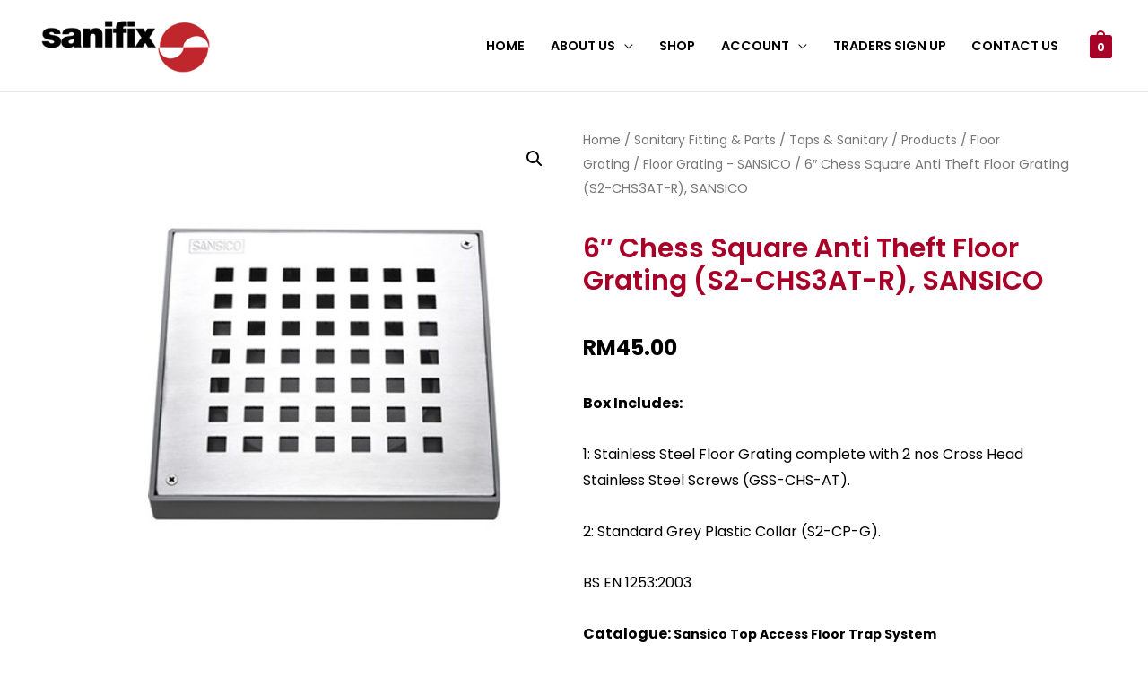

--- FILE ---
content_type: text/html; charset=UTF-8
request_url: https://sanifixhardware.com/product/6-chess-square-anti-theft-floor-grating-s2-chs3at-r-sansico/
body_size: 38482
content:
<!DOCTYPE html>
<html lang="en-US">
<head>
<meta charset="UTF-8">
<meta name="viewport" content="width=device-width, initial-scale=1">
<link rel="profile" href="https://gmpg.org/xfn/11">

			<style>.outofstock-message{margin-top:20px;margin-bottom:20px;background-color: ;padding:20px;color: ;clear:both}.outofstock-message a{font-style:italic}.woocommerce div.product .stock{color:#fff!important;background-color:#77a464;padding:10px 20px;font-weight:700;border-radius:5px}.instock_hidden{display:none}</style>
			<meta name='robots' content='index, follow, max-image-preview:large, max-snippet:-1, max-video-preview:-1'/>
<script>window._wca=window._wca||[];</script>

	<!-- This site is optimized with the Yoast SEO plugin v21.7 - https://yoast.com/wordpress/plugins/seo/ -->
	<title>6&quot; Chess Square Anti Theft Floor Grating (S2-CHS3AT-R), SANSICO</title>
	<link rel="canonical" href="https://sanifixhardware.com/product/6-chess-square-anti-theft-floor-grating-s2-chs3at-r-sansico/"/>
	<meta property="og:locale" content="en_US"/>
	<meta property="og:type" content="article"/>
	<meta property="og:title" content="6&quot; Chess Square Anti Theft Floor Grating (S2-CHS3AT-R), SANSICO"/>
	<meta property="og:description" content="Box Includes:   1: Stainless Steel Floor Grating complete with 2 nos Cross Head Stainless Steel Screws (GSS-CHS-AT).  2: Standard Grey Plastic Collar (S2-CP-G).  BS EN 1253:2003  Catalogue: Sansico Top Access Floor Trap System"/>
	<meta property="og:url" content="https://sanifixhardware.com/product/6-chess-square-anti-theft-floor-grating-s2-chs3at-r-sansico/"/>
	<meta property="og:site_name" content="Sanifix Hardware Store"/>
	<meta property="article:modified_time" content="2022-09-29T00:28:23+00:00"/>
	<meta property="og:image" content="https://sanifixhardware.com/wp-content/uploads/2020/01/287-6-CHESS-SQUARE-ANTI-THEFT-SUS-FLOOR-DRAIN-COMPLETE-BOX-SET-S2-CHS2AT-R-SANSICO.jpg"/>
	<meta property="og:image:width" content="589"/>
	<meta property="og:image:height" content="589"/>
	<meta property="og:image:type" content="image/jpeg"/>
	<meta name="twitter:card" content="summary_large_image"/>
	<script type="application/ld+json" class="yoast-schema-graph">{"@context":"https://schema.org","@graph":[{"@type":"WebPage","@id":"https://sanifixhardware.com/product/6-chess-square-anti-theft-floor-grating-s2-chs3at-r-sansico/","url":"https://sanifixhardware.com/product/6-chess-square-anti-theft-floor-grating-s2-chs3at-r-sansico/","name":"6\" Chess Square Anti Theft Floor Grating (S2-CHS3AT-R), SANSICO","isPartOf":{"@id":"https://sanifixhardware.com/#website"},"primaryImageOfPage":{"@id":"https://sanifixhardware.com/product/6-chess-square-anti-theft-floor-grating-s2-chs3at-r-sansico/#primaryimage"},"image":{"@id":"https://sanifixhardware.com/product/6-chess-square-anti-theft-floor-grating-s2-chs3at-r-sansico/#primaryimage"},"thumbnailUrl":"https://sanifixhardware.com/wp-content/uploads/2020/01/287-6-CHESS-SQUARE-ANTI-THEFT-SUS-FLOOR-DRAIN-COMPLETE-BOX-SET-S2-CHS2AT-R-SANSICO.jpg","datePublished":"2020-01-03T14:57:29+00:00","dateModified":"2022-09-29T00:28:23+00:00","breadcrumb":{"@id":"https://sanifixhardware.com/product/6-chess-square-anti-theft-floor-grating-s2-chs3at-r-sansico/#breadcrumb"},"inLanguage":"en-US","potentialAction":[{"@type":"ReadAction","target":["https://sanifixhardware.com/product/6-chess-square-anti-theft-floor-grating-s2-chs3at-r-sansico/"]}]},{"@type":"ImageObject","inLanguage":"en-US","@id":"https://sanifixhardware.com/product/6-chess-square-anti-theft-floor-grating-s2-chs3at-r-sansico/#primaryimage","url":"https://sanifixhardware.com/wp-content/uploads/2020/01/287-6-CHESS-SQUARE-ANTI-THEFT-SUS-FLOOR-DRAIN-COMPLETE-BOX-SET-S2-CHS2AT-R-SANSICO.jpg","contentUrl":"https://sanifixhardware.com/wp-content/uploads/2020/01/287-6-CHESS-SQUARE-ANTI-THEFT-SUS-FLOOR-DRAIN-COMPLETE-BOX-SET-S2-CHS2AT-R-SANSICO.jpg","width":589,"height":589,"caption":"6\" CHESS SQUARE ANTI THEFT SUS FLOOR DRAIN COMPLETE BOX SET S2-CHS2AT-R, SANSICO"},{"@type":"BreadcrumbList","@id":"https://sanifixhardware.com/product/6-chess-square-anti-theft-floor-grating-s2-chs3at-r-sansico/#breadcrumb","itemListElement":[{"@type":"ListItem","position":1,"name":"Home","item":"https://sanifixhardware.com/"},{"@type":"ListItem","position":2,"name":"Shop","item":"https://sanifixhardware.com/shop/"},{"@type":"ListItem","position":3,"name":"6&#8243; Chess Square Anti Theft Floor Grating (S2-CHS3AT-R), SANSICO"}]},{"@type":"WebSite","@id":"https://sanifixhardware.com/#website","url":"https://sanifixhardware.com/","name":"Sanifix Hardware Store","description":"","publisher":{"@id":"https://sanifixhardware.com/#organization"},"potentialAction":[{"@type":"SearchAction","target":{"@type":"EntryPoint","urlTemplate":"https://sanifixhardware.com/?s={search_term_string}"},"query-input":"required name=search_term_string"}],"inLanguage":"en-US"},{"@type":"Organization","@id":"https://sanifixhardware.com/#organization","name":"Sanifix Sdn Bhd","url":"https://sanifixhardware.com/","logo":{"@type":"ImageObject","inLanguage":"en-US","@id":"https://sanifixhardware.com/#/schema/logo/image/","url":"http://sanifixhardware.com/wp-content/uploads/2018/03/sanifix-logo.png","contentUrl":"http://sanifixhardware.com/wp-content/uploads/2018/03/sanifix-logo.png","width":350,"height":99,"caption":"Sanifix Sdn Bhd"},"image":{"@id":"https://sanifixhardware.com/#/schema/logo/image/"}}]}</script>
	<!-- / Yoast SEO plugin. -->


<script type='application/javascript'>console.log('PixelYourSite PRO version 8.6.12');</script>
<link rel='dns-prefetch' href='//stats.wp.com'/>
<link rel='dns-prefetch' href='//fonts.googleapis.com'/>
<link rel='dns-prefetch' href='//widgets.wp.com'/>
<link rel='dns-prefetch' href='//s0.wp.com'/>
<link rel='dns-prefetch' href='//0.gravatar.com'/>
<link rel='dns-prefetch' href='//1.gravatar.com'/>
<link rel='dns-prefetch' href='//2.gravatar.com'/>
<link rel="alternate" type="application/rss+xml" title="Sanifix Hardware Store &raquo; Feed" href="https://sanifixhardware.com/feed/"/>
<link rel="alternate" type="application/rss+xml" title="Sanifix Hardware Store &raquo; Comments Feed" href="https://sanifixhardware.com/comments/feed/"/>
<link rel="alternate" type="application/rss+xml" title="Sanifix Hardware Store &raquo; 6&#8243; Chess Square Anti Theft Floor Grating (S2-CHS3AT-R), SANSICO Comments Feed" href="https://sanifixhardware.com/product/6-chess-square-anti-theft-floor-grating-s2-chs3at-r-sansico/feed/"/>
<link rel='stylesheet' id='astra-theme-css-css' href='https://sanifixhardware.com/wp-content/themes/astra/assets/css/minified/frontend.min.css?ver=3.6.8' media='all'/>
<style id='astra-theme-css-inline-css'>@font-face{font-family:"Astra";src:url(https://sanifixhardware.com/wp-content/themes/astra/assets/fonts/astra.woff) format("woff") , url(https://sanifixhardware.com/wp-content/themes/astra/assets/fonts/astra.ttf) format("truetype") , url(https://sanifixhardware.com/wp-content/themes/astra/assets/fonts/astra.svg#astra) format("svg");font-weight:normal;font-style:normal;font-display:fallback}html{font-size:100%}a,.page-title{color:#c10b0b}a:hover,a:focus{color:#a80027}body,button,input,select,textarea,.ast-button,.ast-custom-button{font-family:'Poppins',sans-serif;font-weight:400;font-size:16px;font-size:1rem}blockquote{color:var(--ast-global-color-3)}h1,.entry-content h1,.entry-content h1 a,h2,.entry-content h2,.entry-content h2 a,h3,.entry-content h3,.entry-content h3 a,h4,.entry-content h4,.entry-content h4 a,h5,.entry-content h5,.entry-content h5 a,h6,.entry-content h6,.entry-content h6 a,.site-title,.site-title a{font-family:'Poppins',sans-serif;font-weight:400}.site-title{font-size:35px;font-size:2.1875rem;display:none}header .custom-logo-link img{max-width:200px}.astra-logo-svg{width:200px}.ast-archive-description .ast-archive-title{font-size:40px;font-size:2.5rem}.site-header .site-description{font-size:15px;font-size:.9375rem;display:none}.entry-title{font-size:30px;font-size:1.875rem}h1,.entry-content h1,.entry-content h1 a{font-size:66px;font-size:4.125rem;font-family:'Poppins',sans-serif;line-height:1.2}h2,.entry-content h2,.entry-content h2 a{font-size:42px;font-size:2.625rem;font-family:'Poppins',sans-serif}h3,.entry-content h3,.entry-content h3 a{font-size:30px;font-size:1.875rem;font-family:'Poppins',sans-serif;line-height:1.5}h4,.entry-content h4,.entry-content h4 a{font-size:14px;font-size:.875rem}h5,.entry-content h5,.entry-content h5 a{font-size:13px;font-size:.8125rem}h6,.entry-content h6,.entry-content h6 a{font-size:13px;font-size:.8125rem}.ast-single-post .entry-title,.page-title{font-size:30px;font-size:1.875rem}::selection{background-color:#a80027;color:#fff}body,h1,.entry-title a,.entry-content h1,.entry-content h1 a,h2,.entry-content h2,.entry-content h2 a,h3,.entry-content h3,.entry-content h3 a,h4,.entry-content h4,.entry-content h4 a,h5,.entry-content h5,.entry-content h5 a,h6,.entry-content h6,.entry-content h6 a{color:var(--ast-global-color-3)}.tagcloud a:hover,.tagcloud a:focus,.tagcloud a.current-item{color:#fff;border-color:#c10b0b;background-color:#c10b0b}input:focus,input[type="text"]:focus,input[type="email"]:focus,input[type="url"]:focus,input[type="password"]:focus,input[type="reset"]:focus,input[type="search"]:focus,textarea:focus{border-color:#c10b0b}input[type="radio"]:checked,input[type="reset"],input[type="checkbox"]:checked,input[type="checkbox"]:hover:checked,input[type="checkbox"]:focus:checked,input[type="range"]::-webkit-slider-thumb{border-color:#c10b0b;background-color:#c10b0b;box-shadow:none}.site-footer a:hover+.post-count,.site-footer a:focus+.post-count{background:#c10b0b;border-color:#c10b0b}.single .nav-links .nav-previous,.single .nav-links .nav-next{color:#c10b0b}.entry-meta,.entry-meta *{line-height:1.45;color:#c10b0b}.entry-meta a:hover,.entry-meta a:hover *,.entry-meta a:focus,.entry-meta a:focus *,.page-links>.page-link,.page-links .page-link:hover,.post-navigation a:hover{color:#a80027}.widget-title{font-size:22px;font-size:1.375rem;color:var(--ast-global-color-3)}#cat option,.secondary .calendar_wrap thead a,.secondary .calendar_wrap thead a:visited{color:#c10b0b}.secondary .calendar_wrap #today,.ast-progress-val span{background:#c10b0b}.secondary a:hover+.post-count,.secondary a:focus+.post-count{background:#c10b0b;border-color:#c10b0b}.calendar_wrap #today>a{color:#fff}.page-links .page-link,.single .post-navigation a{color:#c10b0b}.site-logo-img img{transition:all .2s linear}.ast-page-builder-template .hentry{margin:0}.ast-page-builder-template .site-content>.ast-container{max-width:100%;padding:0}.ast-page-builder-template .site-content #primary{padding:0;margin:0}.ast-page-builder-template .no-results{text-align:center;margin:4em auto}.ast-page-builder-template .ast-pagination{padding:2em}.ast-page-builder-template .entry-header.ast-no-title.ast-no-thumbnail{margin-top:0}.ast-page-builder-template .entry-header.ast-header-without-markup{margin-top:0;margin-bottom:0}.ast-page-builder-template .entry-header.ast-no-title.ast-no-meta{margin-bottom:0}.ast-page-builder-template.single .post-navigation{padding-bottom:2em}.ast-page-builder-template.single-post .site-content>.ast-container{max-width:100%}.ast-page-builder-template.single-post .site-content>.ast-container{max-width:100%}.ast-page-builder-template .entry-header{margin-top:4em;margin-left:auto;margin-right:auto;padding-left:20px;padding-right:20px}.ast-page-builder-template .ast-archive-description{margin-top:4em;margin-left:auto;margin-right:auto;padding-left:20px;padding-right:20px}.ast-page-builder-template.ast-no-sidebar .entry-content .alignwide{margin-left:0;margin-right:0}.single.ast-page-builder-template .entry-header{padding-left:20px;padding-right:20px}.ast-page-builder-template.ast-no-sidebar .entry-content .alignwide{margin-left:0;margin-right:0}@media (max-width:921px){#ast-desktop-header{display:none}}@media (min-width:921px){#ast-mobile-header{display:none}}.ast-site-header-cart .cart-container,.ast-edd-site-header-cart .ast-edd-cart-container{transition:all .2s linear}.ast-site-header-cart .ast-woo-header-cart-info-wrap,.ast-edd-site-header-cart .ast-edd-header-cart-info-wrap{padding:0 2px;font-weight:600;line-height:2.7;display:inline-block}.ast-site-header-cart i.astra-icon{font-size:20px;font-size:1.3em;font-style:normal;font-weight:normal;position:relative;padding:0 2px}.ast-site-header-cart i.astra-icon.no-cart-total:after,.ast-header-break-point.ast-header-custom-item-outside .ast-edd-header-cart-info-wrap,.ast-header-break-point.ast-header-custom-item-outside .ast-woo-header-cart-info-wrap{display:none}.ast-site-header-cart.ast-menu-cart-outline .ast-cart-menu-wrap,.ast-site-header-cart.ast-menu-cart-fill .ast-cart-menu-wrap,ast-edd-site-header-cart.ast-edd-menu-cart-outline .ast-edd-cart-menu-wrap,.ast-edd-site-header-cart.ast-edd-menu-cart-fill .ast-edd-cart-menu-wrap{line-height:1.8}.ast-site-header-cart.ast-menu-cart-fill i.astra-icon,.ast-edd-site-header-cart.ast-edd-menu-cart-fill span.astra-icon{font-size:1.1em}.astra-cart-drawer{position:fixed;display:block;visibility:hidden;overflow:auto;-webkit-overflow-scrolling:touch;z-index:9999;background-color:#fff;transition:all .5s ease;transform:translate3d(0,0,0)}.astra-cart-drawer.open-right{width:80%;height:100%;left:100%;top:0;transform:translate3d(0%,0,0)}.astra-cart-drawer.active{transform:translate3d(-100%,0,0);visibility:visible}.astra-cart-drawer .astra-cart-drawer-header{text-align:center;text-transform:uppercase;font-weight:400;border-bottom:1px solid #f0f0f0;padding:0 0 .675rem}.astra-cart-drawer .astra-cart-drawer-close .ast-close-svg{width:22px;height:22px}.astra-cart-drawer .astra-cart-drawer-title{padding-top:5px}.astra-cart-drawer .astra-cart-drawer-content .woocommerce-mini-cart{padding:1em 1.5em}.astra-cart-drawer .astra-cart-drawer-content .woocommerce-mini-cart a.remove{width:20px;height:20px;line-height:16px}.astra-cart-drawer .astra-cart-drawer-content .woocommerce-mini-cart__total{padding:1em 1.5em;margin:0;text-align:center}.astra-cart-drawer .astra-cart-drawer-content .woocommerce-mini-cart__buttons{padding:10px;text-align:center}.astra-cart-drawer .astra-cart-drawer-content .woocommerce-mini-cart__buttons .button.checkout{margin-right:0}.astra-cart-drawer .astra-cart-drawer-content .edd-cart-item{padding:.5em 2.6em .5em 1.5em}.astra-cart-drawer .astra-cart-drawer-content .edd-cart-item .edd-remove-from-cart::after{width:20px;height:20px;line-height:16px}.astra-cart-drawer .astra-cart-drawer-content .edd-cart-number-of-items{padding:1em 1.5em 1em 1.5em;margin-bottom:0;text-align:center}.astra-cart-drawer .astra-cart-drawer-content .edd_total{padding:.5em 1.5em;margin:0;text-align:center}.astra-cart-drawer .astra-cart-drawer-content .cart_item.edd_checkout{padding:1em 1.5em 0;text-align:center;margin-top:0}.astra-cart-drawer .woocommerce-mini-cart__empty-message,.astra-cart-drawer .cart_item.empty{text-align:center;margin-top:10px}body.admin-bar .astra-cart-drawer{padding-top:32px}body.admin-bar .astra-cart-drawer .astra-cart-drawer-close{top:32px}@media (max-width:782px){body.admin-bar .astra-cart-drawer{padding-top:46px}body.admin-bar .astra-cart-drawer .astra-cart-drawer-close{top:46px}}.ast-mobile-cart-active body.ast-hfb-header{overflow:hidden}.ast-mobile-cart-active .astra-mobile-cart-overlay{opacity:1;cursor:pointer;visibility:visible;z-index:999}@media (max-width:545px){.astra-cart-drawer.active{width:100%}}.ast-site-header-cart i.astra-icon:after{content:attr(data-cart-total);position:absolute;font-style:normal;top:-10px;right:-12px;font-weight:bold;box-shadow:1px 1px 3px 0 rgba(0,0,0,.3);font-size:11px;padding-left:0;padding-right:2px;line-height:17px;letter-spacing:-.5px;height:18px;min-width:18px;border-radius:99px;text-align:center;z-index:4}li.woocommerce-custom-menu-item .ast-site-header-cart i.astra-icon:after,li.edd-custom-menu-item .ast-edd-site-header-cart span.astra-icon:after{padding-left:2px}.astra-cart-drawer .astra-cart-drawer-close{position:absolute;top:0;right:0;margin:0;padding:.6em 1em .4em;color:#ababab;background-color:transparent}.astra-mobile-cart-overlay{background-color:rgba(0,0,0,.4);position:fixed;top:0;right:0;bottom:0;left:0;visibility:hidden;opacity:0;transition:opacity .2s ease-in-out}.astra-cart-drawer .astra-cart-drawer-content .edd-cart-item .edd-remove-from-cart{right:1.2em}.ast-header-break-point.ast-woocommerce-cart-menu.ast-hfb-header .ast-cart-menu-wrap,.ast-header-break-point.ast-hfb-header .ast-cart-menu-wrap,.ast-header-break-point .ast-edd-site-header-cart-wrap .ast-edd-cart-menu-wrap{width:2em;height:2em;font-size:1.4em;line-height:2;vertical-align:middle;text-align:right}.ast-site-header-cart .cart-container *,.ast-edd-site-header-cart .ast-edd-cart-container *{transition:all 0s linear}.wp-block-buttons.aligncenter{justify-content:center}@media (max-width:782px){.entry-content .wp-block-columns .wp-block-column{margin-left:0}}@media (max-width:921px){.ast-separate-container .ast-article-post,.ast-separate-container .ast-article-single{padding:1.5em 2.14em}.ast-separate-container #primary,.ast-separate-container #secondary{padding:1.5em 0}#primary,#secondary{padding:1.5em 0;margin:0}.ast-left-sidebar #content>.ast-container{display:flex;flex-direction:column-reverse;width:100%}.ast-author-box img.avatar{margin:20px 0 0 0}}@media (min-width:922px){.ast-separate-container.ast-right-sidebar #primary,.ast-separate-container.ast-left-sidebar #primary{border:0}.search-no-results.ast-separate-container #primary{margin-bottom:4em}}.wp-block-button .wp-block-button__link,{color:var(--ast-global-color-5)}.wp-block-button .wp-block-button__link:hover,.wp-block-button .wp-block-button__link:focus{color:#fff;background-color:#bd1e1e;border-color:#bd1e1e}.elementor-widget-heading h1.elementor-heading-title{line-height:1.2}.elementor-widget-heading h3.elementor-heading-title{line-height:1.5}.wp-block-button .wp-block-button__link{border-style:solid;border-top-width:0;border-right-width:0;border-left-width:0;border-bottom-width:0;border-color:#f4f4f4;background-color:#f4f4f4;color:var(--ast-global-color-5);font-family:inherit;font-weight:inherit;line-height:1;border-radius:0;padding-top:16px;padding-right:25px;padding-bottom:16px;padding-left:25px}.menu-toggle,button,.ast-button,.ast-custom-button,.button,input#submit,input[type="button"],input[type="submit"],input[type="reset"]{border-style:solid;border-top-width:0;border-right-width:0;border-left-width:0;border-bottom-width:0;color:var(--ast-global-color-5);border-color:#f4f4f4;background-color:#f4f4f4;border-radius:0;padding-top:16px;padding-right:25px;padding-bottom:16px;padding-left:25px;font-family:inherit;font-weight:inherit;line-height:1}button:focus,.menu-toggle:hover,button:hover,.ast-button:hover,.ast-custom-button:hover .button:hover,.ast-custom-button:hover,input[type="reset"]:hover,input[type="reset"]:focus,input#submit:hover,input#submit:focus,input[type="button"]:hover,input[type="button"]:focus,input[type="submit"]:hover,input[type="submit"]:focus{color:#fff;background-color:#bd1e1e;border-color:#bd1e1e}@media (min-width:544px){.ast-container{max-width:100%}}@media (max-width:544px){.ast-separate-container .ast-article-post,.ast-separate-container .ast-article-single,.ast-separate-container .comments-title,.ast-separate-container .ast-archive-description{padding:1.5em 1em}.ast-separate-container #content .ast-container{padding-left:.54em;padding-right:.54em}.ast-separate-container .ast-comment-list li.depth-1{padding:1.5em 1em;margin-bottom:1.5em}.ast-separate-container .ast-comment-list .bypostauthor{padding:.5em}.ast-search-menu-icon.ast-dropdown-active .search-field{width:170px}}@media (max-width:921px){.ast-mobile-header-stack .main-header-bar .ast-search-menu-icon{display:inline-block}.ast-header-break-point.ast-header-custom-item-outside .ast-mobile-header-stack .main-header-bar .ast-search-icon{margin:0}.ast-comment-avatar-wrap img{max-width:2.5em}.ast-separate-container .ast-comment-list li.depth-1{padding:1.5em 2.14em}.ast-separate-container .comment-respond{padding:2em 2.14em}.ast-comment-meta{padding:0 1.8888em 1.3333em}}body,.ast-separate-container{background-color:#fff;background-image:none}@media (max-width:921px){.site-title{display:none}.ast-archive-description .ast-archive-title{font-size:40px}.site-header .site-description{display:none}.entry-title{font-size:30px}h1,.entry-content h1,.entry-content h1 a{font-size:50px}h2,.entry-content h2,.entry-content h2 a{font-size:25px}h3,.entry-content h3,.entry-content h3 a{font-size:20px}.ast-single-post .entry-title,.page-title{font-size:30px}.astra-logo-svg{width:100px}header .custom-logo-link img,.ast-header-break-point .site-logo-img .custom-mobile-logo-link img{max-width:100px}}@media (max-width:544px){.site-title{display:none}.ast-archive-description .ast-archive-title{font-size:40px}.site-header .site-description{display:none}.entry-title{font-size:30px}h1,.entry-content h1,.entry-content h1 a{font-size:30px}h2,.entry-content h2,.entry-content h2 a{font-size:25px}h3,.entry-content h3,.entry-content h3 a{font-size:20px}.ast-single-post .entry-title,.page-title{font-size:30px}.ast-header-break-point .site-branding img,.ast-header-break-point .custom-logo-link img{max-width:140px}.astra-logo-svg{width:140px}.ast-header-break-point .site-logo-img .custom-mobile-logo-link img{max-width:140px}}@media (max-width:921px){html{font-size:91.2%}}@media (max-width:544px){html{font-size:91.2%}}@media (min-width:922px){.ast-container{max-width:1240px}.main-header-menu .sub-menu .menu-item.ast-left-align-sub-menu:hover>.sub-menu,.main-header-menu .sub-menu .menu-item.ast-left-align-sub-menu.focus>.sub-menu{margin-left:-2px}}.footer-widget-area[data-section^="section-fb-html-"] .ast-builder-html-element{text-align:center}.astra-icon-down_arrow::after{content:"\e900";font-family:Astra}.astra-icon-close::after{content:"\e5cd";font-family:Astra}.astra-icon-drag_handle::after{content:"\e25d";font-family:Astra}.astra-icon-format_align_justify::after{content:"\e235";font-family:Astra}.astra-icon-menu::after{content:"\e5d2";font-family:Astra}.astra-icon-reorder::after{content:"\e8fe";font-family:Astra}.astra-icon-search::after{content:"\e8b6";font-family:Astra}.astra-icon-zoom_in::after{content:"\e56b";font-family:Astra}.astra-icon-check-circle::after{content:"\e901";font-family:Astra}.astra-icon-shopping-cart::after{content:"\f07a";font-family:Astra}.astra-icon-shopping-bag::after{content:"\f290";font-family:Astra}.astra-icon-shopping-basket::after{content:"\f291";font-family:Astra}.astra-icon-circle-o::after{content:"\e903";font-family:Astra}.astra-icon-certificate::after{content:"\e902";font-family:Astra}.ast-header-break-point .ast-mobile-header-wrap .ast-above-header-wrap .main-header-bar-navigation .inline-on-mobile .menu-item .menu-link,.ast-header-break-point .ast-mobile-header-wrap .ast-main-header-wrap .main-header-bar-navigation .inline-on-mobile .menu-item .menu-link,.ast-header-break-point .ast-mobile-header-wrap .ast-below-header-wrap .main-header-bar-navigation .inline-on-mobile .menu-item .menu-link{border:none}.ast-header-break-point .ast-mobile-header-wrap .ast-above-header-wrap .main-header-bar-navigation .inline-on-mobile .menu-item-has-children>.ast-menu-toggle::before,.ast-header-break-point .ast-mobile-header-wrap .ast-main-header-wrap .main-header-bar-navigation .inline-on-mobile .menu-item-has-children>.ast-menu-toggle::before,.ast-header-break-point .ast-mobile-header-wrap .ast-below-header-wrap .main-header-bar-navigation .inline-on-mobile .menu-item-has-children>.ast-menu-toggle::before{font-size:.6rem}.ast-header-break-point .ast-mobile-header-wrap .ast-flex.inline-on-mobile{flex-wrap:unset}.ast-header-break-point .ast-mobile-header-wrap .ast-flex.inline-on-mobile .menu-item.ast-submenu-expanded>.sub-menu .menu-link{padding:.1em 1em}.ast-header-break-point .ast-mobile-header-wrap .ast-flex.inline-on-mobile .menu-item.ast-submenu-expanded>.sub-menu>.menu-item .ast-menu-toggle::before{transform:rotate(-90deg)}.ast-header-break-point .ast-mobile-header-wrap .ast-flex.inline-on-mobile .menu-item.ast-submenu-expanded>.sub-menu>.menu-item.ast-submenu-expanded .ast-menu-toggle::before{transform:rotate(-270deg)}.ast-header-break-point .ast-mobile-header-wrap .ast-flex.inline-on-mobile .menu-item>.sub-menu>.menu-item .menu-link:before{content:none}.ast-header-break-point .ast-mobile-header-wrap .ast-flex.inline-on-mobile{flex-wrap:unset}.ast-header-break-point .ast-mobile-header-wrap .ast-flex.inline-on-mobile .menu-item.ast-submenu-expanded>.sub-menu .menu-link{padding:.1em 1em}.ast-header-break-point .ast-mobile-header-wrap .ast-flex.inline-on-mobile .menu-item.ast-submenu-expanded>.sub-menu>.menu-item .ast-menu-toggle::before{transform:rotate(-90deg)}.ast-header-break-point .ast-mobile-header-wrap .ast-flex.inline-on-mobile .menu-item.ast-submenu-expanded>.sub-menu>.menu-item.ast-submenu-expanded .ast-menu-toggle::before{transform:rotate(-270deg)}.ast-header-break-point .ast-mobile-header-wrap .ast-flex.inline-on-mobile .menu-item>.sub-menu>.menu-item .menu-link:before{content:none}.ast-header-break-point .inline-on-mobile .sub-menu{width:150px}.ast-header-break-point .ast-mobile-header-wrap .ast-flex.inline-on-mobile .menu-item.menu-item-has-children{margin-right:10px}.ast-header-break-point .ast-mobile-header-wrap .ast-flex.inline-on-mobile .menu-item.ast-submenu-expanded>.sub-menu{display:block;position:absolute;right:auto;left:0}.ast-header-break-point .ast-mobile-header-wrap .ast-flex.inline-on-mobile .menu-item.ast-submenu-expanded>.sub-menu .menu-item .ast-menu-toggle{padding:0;right:1em}.ast-header-break-point .ast-mobile-header-wrap .ast-flex.inline-on-mobile .menu-item.ast-submenu-expanded>.sub-menu>.menu-item>.sub-menu{left:100%;right:auto}.ast-header-break-point .ast-mobile-header-wrap .ast-flex.inline-on-mobile .ast-menu-toggle{right:-15px}.ast-header-break-point .ast-mobile-header-wrap .ast-flex.inline-on-mobile .menu-item.menu-item-has-children{margin-right:10px}.ast-header-break-point .ast-mobile-header-wrap .ast-flex.inline-on-mobile .menu-item.ast-submenu-expanded>.sub-menu{display:block;position:absolute;right:auto;left:0}.ast-header-break-point .ast-mobile-header-wrap .ast-flex.inline-on-mobile .menu-item.ast-submenu-expanded>.sub-menu>.menu-item>.sub-menu{left:100%;right:auto}.ast-header-break-point .ast-mobile-header-wrap .ast-flex.inline-on-mobile .ast-menu-toggle{right:-15px}.ast-breadcrumbs .trail-browse,.ast-breadcrumbs .trail-items,.ast-breadcrumbs .trail-items li{display:inline-block;margin:0;padding:0;border:none;background:inherit;text-indent:0}.ast-breadcrumbs .trail-browse{font-size:inherit;font-style:inherit;font-weight:inherit;color:inherit}.ast-breadcrumbs .trail-items{list-style:none}.trail-items li::after{padding:0 .3em;content:"\00bb"}.trail-items li:last-of-type::after{display:none}h1,.entry-content h1,h2,.entry-content h2,h3,.entry-content h3,h4,.entry-content h4,h5,.entry-content h5,h6,.entry-content h6{color:var(--ast-global-color-2)}@media (max-width:921px){.ast-builder-grid-row-container.ast-builder-grid-row-tablet-3-firstrow .ast-builder-grid-row>*:first-child,.ast-builder-grid-row-container.ast-builder-grid-row-tablet-3-lastrow .ast-builder-grid-row>*:last-child{grid-column:1 / -1}}@media (max-width:544px){.ast-builder-grid-row-container.ast-builder-grid-row-mobile-3-firstrow .ast-builder-grid-row>*:first-child,.ast-builder-grid-row-container.ast-builder-grid-row-mobile-3-lastrow .ast-builder-grid-row>*:last-child{grid-column:1 / -1}}.ast-builder-layout-element[data-section="title_tagline"]{display:flex}@media (max-width:921px){.ast-header-break-point .ast-builder-layout-element[data-section="title_tagline"]{display:flex}}@media (max-width:544px){.ast-header-break-point .ast-builder-layout-element[data-section="title_tagline"]{display:flex}}.ast-builder-menu-1{font-family:'Poppins',sans-serif;font-weight:600;text-transform:uppercase}.ast-builder-menu-1 .menu-item>.menu-link{font-size:.9em;color:#000}.ast-builder-menu-1 .menu-item>.ast-menu-toggle{color:#000}.ast-builder-menu-1 .menu-item:hover>.menu-link,.ast-builder-menu-1 .inline-on-mobile .menu-item:hover>.ast-menu-toggle{color:#a80027}.ast-builder-menu-1 .menu-item:hover>.ast-menu-toggle{color:#a80027}.ast-builder-menu-1 .menu-item.current-menu-item>.menu-link,.ast-builder-menu-1 .inline-on-mobile .menu-item.current-menu-item>.ast-menu-toggle,.ast-builder-menu-1 .current-menu-ancestor>.menu-link{color:#bd1e1e}.ast-builder-menu-1 .menu-item.current-menu-item>.ast-menu-toggle{color:#bd1e1e}.ast-builder-menu-1 .sub-menu,.ast-builder-menu-1 .inline-on-mobile .sub-menu{border-top-width:1px;border-bottom-width:1px;border-right-width:1px;border-left-width:1px;border-color:#ddd;border-style:solid;border-radius:0}.ast-builder-menu-1 .main-header-menu>.menu-item>.sub-menu,.ast-builder-menu-1 .main-header-menu>.menu-item>.astra-full-megamenu-wrapper{margin-top:0}.ast-desktop .ast-builder-menu-1 .main-header-menu>.menu-item>.sub-menu:before,.ast-desktop .ast-builder-menu-1 .main-header-menu>.menu-item>.astra-full-megamenu-wrapper:before{height:calc( 0px + 5px )}.ast-desktop .ast-builder-menu-1 .menu-item .sub-menu .menu-link{border-bottom-width:1px;border-color:#eaeaea;border-style:solid}.ast-desktop .ast-builder-menu-1 .menu-item .sub-menu .menu-item:last-child .menu-link{border-bottom-width:0}@media (max-width:921px){.ast-builder-menu-1 .main-header-menu .menu-item>.menu-link{color:#4e4e4e}.ast-builder-menu-1 .menu-item>.ast-menu-toggle{color:#4e4e4e}.ast-builder-menu-1 .menu-item:hover>.menu-link,.ast-builder-menu-1 .inline-on-mobile .menu-item:hover>.ast-menu-toggle{color:var(--ast-global-color-1)}.ast-builder-menu-1 .menu-item:hover>.ast-menu-toggle{color:var(--ast-global-color-1)}.ast-builder-menu-1 .menu-item.current-menu-item>.menu-link,.ast-builder-menu-1 .inline-on-mobile .menu-item.current-menu-item>.ast-menu-toggle,.ast-builder-menu-1 .current-menu-ancestor>.menu-link,.ast-builder-menu-1 .current-menu-ancestor>.ast-menu-toggle{color:var(--ast-global-color-1)}.ast-builder-menu-1 .menu-item.current-menu-item>.ast-menu-toggle{color:var(--ast-global-color-1)}.ast-header-break-point .ast-builder-menu-1 .menu-item.menu-item-has-children>.ast-menu-toggle{top:0}.ast-builder-menu-1 .menu-item-has-children>.menu-link:after{content:unset}}@media (max-width:544px){.ast-header-break-point .ast-builder-menu-1 .menu-item.menu-item-has-children>.ast-menu-toggle{top:0}}.ast-builder-menu-1{display:flex}@media (max-width:921px){.ast-header-break-point .ast-builder-menu-1{display:flex}}@media (max-width:544px){.ast-header-break-point .ast-builder-menu-1{display:flex}}.ast-site-header-cart .ast-cart-menu-wrap,.ast-site-header-cart .ast-addon-cart-wrap{color:#a80027}.ast-site-header-cart .ast-cart-menu-wrap .count,.ast-site-header-cart .ast-cart-menu-wrap .count:after,.ast-site-header-cart .ast-addon-cart-wrap .count,.ast-site-header-cart .ast-addon-cart-wrap .ast-icon-shopping-cart:after{color:#a80027;border-color:#a80027}.ast-site-header-cart .ast-addon-cart-wrap .ast-icon-shopping-cart:after{color:#fff;background-color:#a80027}.ast-site-header-cart .ast-woo-header-cart-info-wrap{color:#a80027}.ast-site-header-cart .ast-addon-cart-wrap i.astra-icon:after{color:#fff;background-color:#a80027}.ast-theme-transparent-header .ast-site-header-cart .ast-cart-menu-wrap,.ast-theme-transparent-header .ast-site-header-cart .ast-addon-cart-wrap{color:#a80027}.ast-theme-transparent-header .ast-site-header-cart .ast-cart-menu-wrap .count,.ast-theme-transparent-header .ast-site-header-cart .ast-cart-menu-wrap .count:after,.ast-theme-transparent-header .ast-site-header-cart .ast-addon-cart-wrap .count,.ast-theme-transparent-header .ast-site-header-cart .ast-addon-cart-wrap .ast-icon-shopping-cart:after{color:#a80027;border-color:#a80027}.ast-theme-transparent-header .ast-site-header-cart .ast-addon-cart-wrap .ast-icon-shopping-cart:after{color:#fff;background-color:#a80027}.ast-theme-transparent-header .ast-site-header-cart .ast-woo-header-cart-info-wrap{color:#a80027}.ast-theme-transparent-header .ast-site-header-cart .ast-addon-cart-wrap i.astra-icon:after{color:#fff;background-color:#a80027}#ast-site-header-cart .widget_shopping_cart .mini_cart_item{border-bottom-color:#000}.ast-site-header-cart .ast-site-header-cart-data .widget_shopping_cart_content a.button.wc-forward:not(.checkout):hover{background-color:#a80027}.ast-site-header-cart .ast-site-header-cart-data .widget_shopping_cart_content a.button.checkout.wc-forward:hover{background-color:#a80027}@media (max-width:921px){#astra-mobile-cart-drawer .widget_shopping_cart .mini_cart_item{border-bottom-color:#000}}@media (max-width:544px){#astra-mobile-cart-drawer .widget_shopping_cart .mini_cart_item{border-bottom-color:#000}}.ast-site-header-cart .ast-cart-menu-wrap,.ast-site-header-cart .ast-addon-cart-wrap{color:#a80027}.ast-site-header-cart .ast-cart-menu-wrap:hover .count,.ast-site-header-cart .ast-addon-cart-wrap:hover .count{color:#fff;background-color:#a80027}.ast-menu-cart-outline .ast-cart-menu-wrap .count,.ast-menu-cart-outline .ast-addon-cart-wrap{color:#a80027}.ast-site-header-cart .ast-menu-cart-outline .ast-woo-header-cart-info-wrap{color:#a80027}.ast-menu-cart-fill .ast-cart-menu-wrap .count,.ast-menu-cart-fill .ast-cart-menu-wrap,.ast-menu-cart-fill .ast-addon-cart-wrap .ast-woo-header-cart-info-wrap,.ast-menu-cart-fill .ast-addon-cart-wrap{background-color:#a80027;color:#fff}.ast-theme-transparent-header .ast-site-header-cart .ast-cart-menu-wrap,.ast-theme-transparent-header .ast-site-header-cart .ast-addon-cart-wrap{color:#a80027}.ast-theme-transparent-header .ast-site-header-cart .ast-cart-menu-wrap:hover .count,.ast-theme-transparent-header .ast-site-header-cart .ast-addon-cart-wrap:hover .count{color:#fff;background-color:#a80027}.ast-theme-transparent-header .ast-menu-cart-outline .ast-cart-menu-wrap .count,.ast-theme-transparent-header .ast-menu-cart-outline .ast-addon-cart-wrap{color:#a80027}.ast-theme-transparent-header .ast-site-header-cart .ast-menu-cart-outline .ast-woo-header-cart-info-wrap{color:#a80027}.ast-theme-transparent-header .ast-menu-cart-fill .ast-cart-menu-wrap .count,.ast-theme-transparent-header .ast-menu-cart-fill .ast-cart-menu-wrap,.ast-theme-transparent-header .ast-menu-cart-fill .ast-addon-cart-wrap .ast-woo-header-cart-info-wrap,.ast-theme-transparent-header .ast-menu-cart-fill .ast-addon-cart-wrap{background-color:#a80027;color:#fff}.ast-site-header-cart.ast-menu-cart-outline .ast-cart-menu-wrap,.ast-site-header-cart.ast-menu-cart-fill .ast-cart-menu-wrap,.ast-site-header-cart.ast-menu-cart-outline .ast-cart-menu-wrap .count,.ast-site-header-cart.ast-menu-cart-fill .ast-cart-menu-wrap .count,.ast-site-header-cart.ast-menu-cart-outline .ast-addon-cart-wrap,.ast-site-header-cart.ast-menu-cart-fill .ast-addon-cart-wrap,.ast-site-header-cart.ast-menu-cart-outline .ast-woo-header-cart-info-wrap,.ast-site-header-cart.ast-menu-cart-fill .ast-woo-header-cart-info-wrap{border-radius:3px}.ast-header-woo-cart{display:flex}@media (max-width:921px){.ast-header-break-point .ast-header-woo-cart{display:flex}}@media (max-width:544px){.ast-header-break-point .ast-header-woo-cart{display:flex}}.site-below-footer-wrap{padding-top:20px;padding-bottom:20px}.site-below-footer-wrap[data-section="section-below-footer-builder"]{background-color:#fff;background-image:none;min-height:80px;border-style:solid;border-width:0;border-top-width:1px;border-top-color:rgba(122,122,122,.13)}.site-below-footer-wrap[data-section="section-below-footer-builder"] .ast-builder-grid-row{max-width:1200px;margin-left:auto;margin-right:auto}.site-below-footer-wrap[data-section="section-below-footer-builder"] .ast-builder-grid-row,.site-below-footer-wrap[data-section="section-below-footer-builder"] .site-footer-section{align-items:flex-start}.site-below-footer-wrap[data-section="section-below-footer-builder"].ast-footer-row-inline .site-footer-section{display:flex;margin-bottom:0}.ast-builder-grid-row-2-equal .ast-builder-grid-row{grid-template-columns:repeat(2,1fr)}@media (max-width:921px){.site-below-footer-wrap[data-section="section-below-footer-builder"].ast-footer-row-tablet-inline .site-footer-section{display:flex;margin-bottom:0}.site-below-footer-wrap[data-section="section-below-footer-builder"].ast-footer-row-tablet-stack .site-footer-section{display:block;margin-bottom:10px}.ast-builder-grid-row-container.ast-builder-grid-row-tablet-2-equal .ast-builder-grid-row{grid-template-columns:repeat(2,1fr)}}@media (max-width:544px){.site-below-footer-wrap[data-section="section-below-footer-builder"].ast-footer-row-mobile-inline .site-footer-section{display:flex;margin-bottom:0}.site-below-footer-wrap[data-section="section-below-footer-builder"].ast-footer-row-mobile-stack .site-footer-section{display:block;margin-bottom:10px}.ast-builder-grid-row-container.ast-builder-grid-row-mobile-full .ast-builder-grid-row{grid-template-columns:1fr}}@media (max-width:921px){.site-below-footer-wrap[data-section="section-below-footer-builder"]{padding-left:20px;padding-right:20px}}@media (max-width:544px){.site-below-footer-wrap[data-section="section-below-footer-builder"]{padding-left:20px;padding-right:20px}}.site-below-footer-wrap[data-section="section-below-footer-builder"]{display:grid}@media (max-width:921px){.ast-header-break-point .site-below-footer-wrap[data-section="section-below-footer-builder"]{display:grid}}@media (max-width:544px){.ast-header-break-point .site-below-footer-wrap[data-section="section-below-footer-builder"]{display:grid}}.ast-builder-html-element img.alignnone{display:inline-block}.ast-builder-html-element p:first-child{margin-top:0}.ast-builder-html-element p:last-child{margin-bottom:0}.ast-header-break-point .main-header-bar .ast-builder-html-element{line-height:1.85714285714286}.footer-widget-area[data-section="section-fb-html-1"] .ast-builder-html-element{color:var(--ast-global-color-3);font-size:13px;font-size:.8125rem}.footer-widget-area[data-section="section-fb-html-1"]{font-size:13px;font-size:.8125rem}.footer-widget-area[data-section="section-fb-html-1"]{display:block}@media (max-width:921px){.ast-header-break-point .footer-widget-area[data-section="section-fb-html-1"]{display:block}}@media (max-width:544px){.ast-header-break-point .footer-widget-area[data-section="section-fb-html-1"]{display:block}}.footer-widget-area[data-section="section-fb-html-1"] .ast-builder-html-element{text-align:right}@media (max-width:921px){.footer-widget-area[data-section="section-fb-html-1"] .ast-builder-html-element{text-align:right}}@media (max-width:544px){.footer-widget-area[data-section="section-fb-html-1"] .ast-builder-html-element{text-align:center}}.ast-footer-copyright{text-align:left}.ast-footer-copyright{color:var(--ast-global-color-3)}@media (max-width:921px){.ast-footer-copyright{text-align:left}}@media (max-width:544px){.ast-footer-copyright{text-align:center}}.ast-footer-copyright{font-size:13px;font-size:.8125rem}.ast-footer-copyright.ast-builder-layout-element{display:flex}@media (max-width:921px){.ast-header-break-point .ast-footer-copyright.ast-builder-layout-element{display:flex}}@media (max-width:544px){.ast-header-break-point .ast-footer-copyright.ast-builder-layout-element{display:flex}}.elementor-template-full-width .ast-container{display:block}@media (max-width:544px){.elementor-element .elementor-wc-products .woocommerce[class*="columns-"] ul.products li.product{width:auto;margin:0}.elementor-element .woocommerce .woocommerce-result-count{float:none}}.ast-header-break-point .main-header-bar{border-bottom-width:1px}@media (min-width:922px){.main-header-bar{border-bottom-width:1px}}.ast-flex{-webkit-align-content:center;-ms-flex-line-pack:center;align-content:center;-webkit-box-align:center;-webkit-align-items:center;-moz-box-align:center;-ms-flex-align:center;align-items:center}.main-header-bar{padding:1em 0}.ast-site-identity{padding:0}.header-main-layout-1 .ast-flex.main-header-container,.header-main-layout-3 .ast-flex.main-header-container{-webkit-align-content:center;-ms-flex-line-pack:center;align-content:center;-webkit-box-align:center;-webkit-align-items:center;-moz-box-align:center;-ms-flex-align:center;align-items:center}.header-main-layout-1 .ast-flex.main-header-container,.header-main-layout-3 .ast-flex.main-header-container{-webkit-align-content:center;-ms-flex-line-pack:center;align-content:center;-webkit-box-align:center;-webkit-align-items:center;-moz-box-align:center;-ms-flex-align:center;align-items:center}.main-header-menu .sub-menu .menu-item.menu-item-has-children>.menu-link:after{position:absolute;right:1em;top:50%;transform:translate(0,-50%) rotate(270deg)}.ast-header-break-point .main-header-bar .main-header-bar-navigation .page_item_has_children>.ast-menu-toggle::before,.ast-header-break-point .main-header-bar .main-header-bar-navigation .menu-item-has-children>.ast-menu-toggle::before,.ast-mobile-popup-drawer .main-header-bar-navigation .menu-item-has-children>.ast-menu-toggle::before,.ast-header-break-point .ast-mobile-header-wrap .main-header-bar-navigation .menu-item-has-children>.ast-menu-toggle::before{font-weight:bold;content:"\e900";font-family:Astra;text-decoration:inherit;display:inline-block}.ast-header-break-point .main-navigation ul.sub-menu .menu-item .menu-link:before{content:"\e900";font-family:Astra;font-size:.65em;text-decoration:inherit;display:inline-block;transform:translate(0,-2px) rotateZ(270deg);margin-right:5px}.widget_search .search-form:after{font-family:Astra;font-size:1.2em;font-weight:normal;content:"\e8b6";position:absolute;top:50%;right:15px;transform:translate(0,-50%)}.astra-search-icon::before{content:"\e8b6";font-family:Astra;font-style:normal;font-weight:normal;text-decoration:inherit;text-align:center;-webkit-font-smoothing:antialiased;-moz-osx-font-smoothing:grayscale}.main-header-bar .main-header-bar-navigation .page_item_has_children>a:after,.main-header-bar .main-header-bar-navigation .menu-item-has-children>a:after,.site-header-focus-item .main-header-bar-navigation .menu-item-has-children>.menu-link:after{content:"\e900";display:inline-block;font-family:Astra;font-size:.6rem;font-weight:bold;text-rendering:auto;-webkit-font-smoothing:antialiased;-moz-osx-font-smoothing:grayscale;margin-left:10px;line-height:normal}.ast-mobile-popup-drawer .main-header-bar-navigation .ast-submenu-expanded>.ast-menu-toggle::before{transform:rotateX(180deg)}.ast-header-break-point .main-header-bar-navigation .menu-item-has-children>.menu-link:after{display:none}.ast-mobile-header-content>*,.ast-desktop-header-content>*{padding:10px 0;height:auto}.ast-mobile-header-content>*:first-child,.ast-desktop-header-content>*:first-child{padding-top:10px}.ast-mobile-header-content>.ast-builder-menu,.ast-desktop-header-content>.ast-builder-menu{padding-top:0}.ast-mobile-header-content>*:last-child,.ast-desktop-header-content>*:last-child{padding-bottom:0}.ast-mobile-header-content .ast-search-menu-icon.ast-inline-search label,.ast-desktop-header-content .ast-search-menu-icon.ast-inline-search label{width:100%}.ast-desktop-header-content .main-header-bar-navigation .ast-submenu-expanded>.ast-menu-toggle::before{transform:rotateX(180deg)}#ast-desktop-header .ast-desktop-header-content,.ast-mobile-header-content .ast-search-icon,.ast-desktop-header-content .ast-search-icon,.ast-mobile-header-wrap .ast-mobile-header-content,.ast-main-header-nav-open.ast-popup-nav-open .ast-mobile-header-wrap .ast-mobile-header-content,.ast-main-header-nav-open.ast-popup-nav-open .ast-desktop-header-content{display:none}.ast-main-header-nav-open.ast-header-break-point #ast-desktop-header .ast-desktop-header-content,.ast-main-header-nav-open.ast-header-break-point .ast-mobile-header-wrap .ast-mobile-header-content{display:block}.ast-desktop .ast-desktop-header-content .astra-menu-animation-slide-up>.menu-item>.sub-menu,.ast-desktop .ast-desktop-header-content .astra-menu-animation-slide-up>.menu-item .menu-item>.sub-menu,.ast-desktop .ast-desktop-header-content .astra-menu-animation-slide-down>.menu-item>.sub-menu,.ast-desktop .ast-desktop-header-content .astra-menu-animation-slide-down>.menu-item .menu-item>.sub-menu,.ast-desktop .ast-desktop-header-content .astra-menu-animation-fade>.menu-item>.sub-menu,.ast-desktop .ast-desktop-header-content .astra-menu-animation-fade>.menu-item .menu-item>.sub-menu{opacity:1;visibility:visible}.ast-hfb-header.ast-default-menu-enable.ast-header-break-point .ast-mobile-header-wrap .ast-mobile-header-content .main-header-bar-navigation{width:unset;margin:unset}.ast-mobile-header-content.content-align-flex-end .main-header-bar-navigation .menu-item-has-children>.ast-menu-toggle,.ast-desktop-header-content.content-align-flex-end .main-header-bar-navigation .menu-item-has-children>.ast-menu-toggle{left:calc(20px - .907em)}.ast-mobile-header-content .ast-search-menu-icon,.ast-mobile-header-content .ast-search-menu-icon.slide-search,.ast-desktop-header-content .ast-search-menu-icon,.ast-desktop-header-content .ast-search-menu-icon.slide-search{width:100%;position:relative;display:block;right:auto;transform:none}.ast-mobile-header-content .ast-search-menu-icon.slide-search .search-form,.ast-mobile-header-content .ast-search-menu-icon .search-form,.ast-desktop-header-content .ast-search-menu-icon.slide-search .search-form,.ast-desktop-header-content .ast-search-menu-icon .search-form{right:0;visibility:visible;opacity:1;position:relative;top:auto;transform:none;padding:0;display:block;overflow:hidden}.ast-mobile-header-content .ast-search-menu-icon.ast-inline-search .search-field,.ast-mobile-header-content .ast-search-menu-icon .search-field,.ast-desktop-header-content .ast-search-menu-icon.ast-inline-search .search-field,.ast-desktop-header-content .ast-search-menu-icon .search-field{width:100%;padding-right:5.5em}.ast-mobile-header-content .ast-search-menu-icon .search-submit,.ast-desktop-header-content .ast-search-menu-icon .search-submit{display:block;position:absolute;height:100%;top:0;right:0;padding:0 1em;border-radius:0}.ast-hfb-header.ast-default-menu-enable.ast-header-break-point .ast-mobile-header-wrap .ast-mobile-header-content .main-header-bar-navigation ul .sub-menu .menu-link{padding-left:30px}.ast-hfb-header.ast-default-menu-enable.ast-header-break-point .ast-mobile-header-wrap .ast-mobile-header-content .main-header-bar-navigation .sub-menu .menu-item .menu-item .menu-link{padding-left:40px}.ast-mobile-popup-drawer.active .ast-mobile-popup-inner{background-color:#fff}.ast-mobile-header-wrap .ast-mobile-header-content,.ast-desktop-header-content{background-color:#fff}.ast-mobile-popup-content>*,.ast-mobile-header-content>*,.ast-desktop-popup-content>*,.ast-desktop-header-content>*{padding-top:0;padding-bottom:0}.content-align-flex-start .ast-builder-layout-element{justify-content:flex-start}.content-align-flex-start .main-header-menu{text-align:left}.ast-mobile-popup-drawer.active .menu-toggle-close{color:#3a3a3a}.ast-mobile-header-wrap .ast-primary-header-bar,.ast-primary-header-bar .site-primary-header-wrap{min-height:70px}.ast-desktop .ast-primary-header-bar .main-header-menu>.menu-item{line-height:70px}.ast-desktop .ast-primary-header-bar .ast-header-woo-cart,.ast-desktop .ast-primary-header-bar .ast-header-edd-cart{line-height:70px}@media (max-width:921px){#masthead .ast-mobile-header-wrap .ast-primary-header-bar,#masthead .ast-mobile-header-wrap .ast-below-header-bar{padding-left:20px;padding-right:20px}}.ast-header-break-point .ast-primary-header-bar{border-bottom-width:1px;border-bottom-style:solid}@media (min-width:922px){.ast-primary-header-bar{border-bottom-width:1px;border-bottom-style:solid}}.ast-primary-header-bar{background-color:#fff;background-image:none}.ast-primary-header-bar{display:block}@media (max-width:921px){.ast-header-break-point .ast-primary-header-bar{display:grid}}@media (max-width:544px){.ast-header-break-point .ast-primary-header-bar{display:grid}}[data-section="section-header-mobile-trigger"] .ast-button-wrap .ast-mobile-menu-trigger-outline{background:transparent;color:#000;border-top-width:1px;border-bottom-width:1px;border-right-width:1px;border-left-width:1px;border-style:solid;border-color:#c4c4c4}[data-section="section-header-mobile-trigger"] .ast-button-wrap .mobile-menu-toggle-icon .ast-mobile-svg{width:29px;height:29px;fill:#000}[data-section="section-header-mobile-trigger"] .ast-button-wrap .mobile-menu-wrap .mobile-menu{color:#000}.comment-reply-title{font-size:26px;font-size:1.625rem}.ast-comment-meta{line-height:1.666666667;color:#c10b0b;font-size:13px;font-size:.8125rem}.ast-comment-list #cancel-comment-reply-link{font-size:16px;font-size:1rem}.comments-count-wrapper{padding:2em 0}.comments-count-wrapper .comments-title{font-weight:normal;word-wrap:break-word}.ast-comment-list{margin:0;word-wrap:break-word;padding-bottom:.5em;list-style:none}.ast-comment-list li{list-style:none}.ast-comment-list li.depth-1 .ast-comment,.ast-comment-list li.depth-2 .ast-comment{border-bottom:1px solid #eee}.ast-comment-list .comment-respond{padding:1em 0;border-bottom:1px solid #eee}.ast-comment-list .comment-respond .comment-reply-title{margin-top:0;padding-top:0}.ast-comment-list .comment-respond p{margin-bottom:.5em}.ast-comment-list .ast-comment-edit-reply-wrap{-js-display:flex;display:flex;justify-content:flex-end}.ast-comment-list .ast-edit-link{flex:1}.ast-comment-list .comment-awaiting-moderation{margin-bottom:0}.ast-comment{padding:1em 0}.ast-comment-avatar-wrap img{border-radius:50%}.ast-comment-content{clear:both}.ast-comment-cite-wrap{text-align:left}.ast-comment-cite-wrap cite{font-style:normal}.comment-reply-title{padding-top:1em;font-weight:normal;line-height:1.65}.ast-comment-meta{margin-bottom:.5em}.comments-area{border-top:1px solid #eee;margin-top:2em}.comments-area .comment-form-comment{width:100%;border:none;margin:0;padding:0}.comments-area .comment-notes,.comments-area .comment-textarea,.comments-area .form-allowed-tags{margin-bottom:1.5em}.comments-area .form-submit{margin-bottom:0}.comments-area textarea#comment,.comments-area .ast-comment-formwrap input[type="text"]{width:100%;border-radius:0;vertical-align:middle;margin-bottom:10px}.comments-area .no-comments{margin-top:.5em;margin-bottom:.5em}.comments-area p.logged-in-as{margin-bottom:1em}.ast-separate-container .comments-count-wrapper{background-color:#fff;padding:2em 6.67em 0}@media (max-width:1200px){.ast-separate-container .comments-count-wrapper{padding:2em 3.34em}}.ast-separate-container .comments-area{border-top:0}.ast-separate-container .ast-comment-list{padding-bottom:0}.ast-separate-container .ast-comment-list li{background-color:#fff}.ast-separate-container .ast-comment-list li.depth-1{padding:4em 6.67em;margin-bottom:2em}@media (max-width:1200px){.ast-separate-container .ast-comment-list li.depth-1{padding:3em 3.34em}}.ast-separate-container .ast-comment-list li.depth-1 .children li{padding-bottom:0;padding-top:0;margin-bottom:0}.ast-separate-container .ast-comment-list li.depth-1 .ast-comment,.ast-separate-container .ast-comment-list li.depth-2 .ast-comment{border-bottom:0}.ast-separate-container .ast-comment-list .comment-respond{padding-top:0;padding-bottom:1em;background-color:transparent}.ast-separate-container .ast-comment-list .pingback p{margin-bottom:0}.ast-separate-container .ast-comment-list .bypostauthor{padding:2em;margin-bottom:1em}.ast-separate-container .ast-comment-list .bypostauthor li{background:transparent;margin-bottom:0;padding:0 0 0 2em}.ast-separate-container .comment-respond{background-color:#fff;padding:4em 6.67em;border-bottom:0}@media (max-width:1200px){.ast-separate-container .comment-respond{padding:3em 2.34em}}.ast-separate-container .comment-reply-title{padding-top:0}.comment-content a{word-wrap:break-word}.ast-comment-list .children{margin-left:2em}@media (max-width:992px){.ast-comment-list .children{margin-left:1em}}.ast-comment-list #cancel-comment-reply-link{white-space:nowrap;font-size:15px;font-size:1rem;margin-left:1em}.ast-comment-avatar-wrap{float:left;clear:right;margin-right:1.33333em}.ast-comment-meta-wrap{float:left;clear:right;padding:0 0 1.33333em}.ast-comment-time .timendate,.ast-comment-time .reply{margin-right:.5em}.comments-area #wp-comment-cookies-consent{margin-right:10px}.ast-page-builder-template .comments-area{padding-left:20px;padding-right:20px;margin-top:0;margin-bottom:2em}.ast-separate-container .ast-comment-list .bypostauthor .bypostauthor{background:transparent;margin-bottom:0;padding-right:0;padding-bottom:0;padding-top:0}@media (min-width:922px){.ast-separate-container .ast-comment-list li .comment-respond{padding-left:2.66666em;padding-right:2.66666em}}@media (max-width:544px){.ast-separate-container .comments-count-wrapper{padding:1.5em 1em}.ast-separate-container .ast-comment-list li.depth-1{padding:1.5em 1em;margin-bottom:1.5em}.ast-separate-container .ast-comment-list .bypostauthor{padding:.5em}.ast-separate-container .comment-respond{padding:1.5em 1em}.ast-separate-container .ast-comment-list .bypostauthor li{padding:0 0 0 .5em}.ast-comment-list .children{margin-left:.66666em}}@media (max-width:921px){.ast-comment-avatar-wrap img{max-width:2.5em}.comments-area{margin-top:1.5em}.ast-separate-container .comments-count-wrapper{padding:2em 2.14em}.ast-separate-container .ast-comment-list li.depth-1{padding:1.5em 2.14em}.ast-separate-container .comment-respond{padding:2em 2.14em}.ast-comment-avatar-wrap{margin-right:.5em}}</style>
<link rel='stylesheet' id='astra-google-fonts-css' href='https://fonts.googleapis.com/css?family=Poppins%3A400%2C%2C600&#038;display=fallback&#038;ver=3.6.8' media='all'/>
<link rel='stylesheet' id='astra-menu-animation-css' href='https://sanifixhardware.com/wp-content/themes/astra/assets/css/minified/menu-animation.min.css?ver=3.6.8' media='all'/>
<link rel='stylesheet' id='wp-block-library-css' href='https://sanifixhardware.com/wp-includes/css/dist/block-library/style.min.css?ver=6.4.7' media='all'/>
<style id='wp-block-library-inline-css'>.has-text-align-justify{text-align:justify}</style>
<link rel='stylesheet' id='mediaelement-css' href='https://sanifixhardware.com/wp-includes/js/mediaelement/mediaelementplayer-legacy.min.css?ver=4.2.17' media='all'/>
<link rel='stylesheet' id='wp-mediaelement-css' href='https://sanifixhardware.com/wp-includes/js/mediaelement/wp-mediaelement.min.css?ver=6.4.7' media='all'/>
<link rel='stylesheet' id='wc-blocks-vendors-style-css' href='https://sanifixhardware.com/wp-content/plugins/woocommerce/packages/woocommerce-blocks/build/wc-blocks-vendors-style.css?ver=7.8.3' media='all'/>
<link rel='stylesheet' id='wc-blocks-style-css' href='https://sanifixhardware.com/wp-content/plugins/woocommerce/packages/woocommerce-blocks/build/wc-blocks-style.css?ver=7.8.3' media='all'/>
<link rel='stylesheet' id='yith-wcbr-css' href='https://sanifixhardware.com/wp-content/plugins/yith-woocommerce-brands-add-on-premium/assets/css/yith-wcbr.css?ver=6.4.7' media='all'/>
<link rel='stylesheet' id='jquery-swiper-css' href='https://sanifixhardware.com/wp-content/plugins/yith-woocommerce-brands-add-on-premium/assets/css/swiper.css?ver=6.4.5' media='all'/>
<link rel='stylesheet' id='yith-wcbr-shortcode-css' href='https://sanifixhardware.com/wp-content/plugins/yith-woocommerce-brands-add-on-premium/assets/css/yith-wcbr-shortcode.css?ver=1.4.1' media='all'/>
<link rel='stylesheet' id='woolentor-block-style-css' href='https://sanifixhardware.com/wp-content/plugins/woolentor-addons/woolentor-blocks/src/assets/css/style-index.css?ver=1.9.6' media='all'/>
<style id='classic-theme-styles-inline-css'>.wp-block-button__link{color:#fff;background-color:#32373c;border-radius:9999px;box-shadow:none;text-decoration:none;padding:calc(.667em + 2px) calc(1.333em + 2px);font-size:1.125em}.wp-block-file__button{background:#32373c;color:#fff;text-decoration:none}</style>
<style id='global-styles-inline-css'>body{--wp--preset--color--black:#000;--wp--preset--color--cyan-bluish-gray:#abb8c3;--wp--preset--color--white:#fff;--wp--preset--color--pale-pink:#f78da7;--wp--preset--color--vivid-red:#cf2e2e;--wp--preset--color--luminous-vivid-orange:#ff6900;--wp--preset--color--luminous-vivid-amber:#fcb900;--wp--preset--color--light-green-cyan:#7bdcb5;--wp--preset--color--vivid-green-cyan:#00d084;--wp--preset--color--pale-cyan-blue:#8ed1fc;--wp--preset--color--vivid-cyan-blue:#0693e3;--wp--preset--color--vivid-purple:#9b51e0;--wp--preset--gradient--vivid-cyan-blue-to-vivid-purple:linear-gradient(135deg,rgba(6,147,227,1) 0%,#9b51e0 100%);--wp--preset--gradient--light-green-cyan-to-vivid-green-cyan:linear-gradient(135deg,#7adcb4 0%,#00d082 100%);--wp--preset--gradient--luminous-vivid-amber-to-luminous-vivid-orange:linear-gradient(135deg,rgba(252,185,0,1) 0%,rgba(255,105,0,1) 100%);--wp--preset--gradient--luminous-vivid-orange-to-vivid-red:linear-gradient(135deg,rgba(255,105,0,1) 0%,#cf2e2e 100%);--wp--preset--gradient--very-light-gray-to-cyan-bluish-gray:linear-gradient(135deg,#eee 0%,#a9b8c3 100%);--wp--preset--gradient--cool-to-warm-spectrum:linear-gradient(135deg,#4aeadc 0%,#9778d1 20%,#cf2aba 40%,#ee2c82 60%,#fb6962 80%,#fef84c 100%);--wp--preset--gradient--blush-light-purple:linear-gradient(135deg,#ffceec 0%,#9896f0 100%);--wp--preset--gradient--blush-bordeaux:linear-gradient(135deg,#fecda5 0%,#fe2d2d 50%,#6b003e 100%);--wp--preset--gradient--luminous-dusk:linear-gradient(135deg,#ffcb70 0%,#c751c0 50%,#4158d0 100%);--wp--preset--gradient--pale-ocean:linear-gradient(135deg,#fff5cb 0%,#b6e3d4 50%,#33a7b5 100%);--wp--preset--gradient--electric-grass:linear-gradient(135deg,#caf880 0%,#71ce7e 100%);--wp--preset--gradient--midnight:linear-gradient(135deg,#020381 0%,#2874fc 100%);--wp--preset--font-size--small:13px;--wp--preset--font-size--medium:20px;--wp--preset--font-size--large:36px;--wp--preset--font-size--x-large:42px;--wp--preset--spacing--20:.44rem;--wp--preset--spacing--30:.67rem;--wp--preset--spacing--40:1rem;--wp--preset--spacing--50:1.5rem;--wp--preset--spacing--60:2.25rem;--wp--preset--spacing--70:3.38rem;--wp--preset--spacing--80:5.06rem;--wp--preset--shadow--natural:6px 6px 9px rgba(0,0,0,.2);--wp--preset--shadow--deep:12px 12px 50px rgba(0,0,0,.4);--wp--preset--shadow--sharp:6px 6px 0 rgba(0,0,0,.2);--wp--preset--shadow--outlined:6px 6px 0 -3px rgba(255,255,255,1) , 6px 6px rgba(0,0,0,1);--wp--preset--shadow--crisp:6px 6px 0 rgba(0,0,0,1)}:where(.is-layout-flex){gap:.5em}:where(.is-layout-grid){gap:.5em}body .is-layout-flow>.alignleft{float:left;margin-inline-start:0;margin-inline-end:2em}body .is-layout-flow>.alignright{float:right;margin-inline-start:2em;margin-inline-end:0}body .is-layout-flow>.aligncenter{margin-left:auto!important;margin-right:auto!important}body .is-layout-constrained>.alignleft{float:left;margin-inline-start:0;margin-inline-end:2em}body .is-layout-constrained>.alignright{float:right;margin-inline-start:2em;margin-inline-end:0}body .is-layout-constrained>.aligncenter{margin-left:auto!important;margin-right:auto!important}body .is-layout-constrained > :where(:not(.alignleft):not(.alignright):not(.alignfull)){max-width:var(--wp--style--global--content-size);margin-left:auto!important;margin-right:auto!important}body .is-layout-constrained>.alignwide{max-width:var(--wp--style--global--wide-size)}body .is-layout-flex{display:flex}body .is-layout-flex{flex-wrap:wrap;align-items:center}body .is-layout-flex>*{margin:0}body .is-layout-grid{display:grid}body .is-layout-grid>*{margin:0}:where(.wp-block-columns.is-layout-flex){gap:2em}:where(.wp-block-columns.is-layout-grid){gap:2em}:where(.wp-block-post-template.is-layout-flex){gap:1.25em}:where(.wp-block-post-template.is-layout-grid){gap:1.25em}.has-black-color{color:var(--wp--preset--color--black)!important}.has-cyan-bluish-gray-color{color:var(--wp--preset--color--cyan-bluish-gray)!important}.has-white-color{color:var(--wp--preset--color--white)!important}.has-pale-pink-color{color:var(--wp--preset--color--pale-pink)!important}.has-vivid-red-color{color:var(--wp--preset--color--vivid-red)!important}.has-luminous-vivid-orange-color{color:var(--wp--preset--color--luminous-vivid-orange)!important}.has-luminous-vivid-amber-color{color:var(--wp--preset--color--luminous-vivid-amber)!important}.has-light-green-cyan-color{color:var(--wp--preset--color--light-green-cyan)!important}.has-vivid-green-cyan-color{color:var(--wp--preset--color--vivid-green-cyan)!important}.has-pale-cyan-blue-color{color:var(--wp--preset--color--pale-cyan-blue)!important}.has-vivid-cyan-blue-color{color:var(--wp--preset--color--vivid-cyan-blue)!important}.has-vivid-purple-color{color:var(--wp--preset--color--vivid-purple)!important}.has-black-background-color{background-color:var(--wp--preset--color--black)!important}.has-cyan-bluish-gray-background-color{background-color:var(--wp--preset--color--cyan-bluish-gray)!important}.has-white-background-color{background-color:var(--wp--preset--color--white)!important}.has-pale-pink-background-color{background-color:var(--wp--preset--color--pale-pink)!important}.has-vivid-red-background-color{background-color:var(--wp--preset--color--vivid-red)!important}.has-luminous-vivid-orange-background-color{background-color:var(--wp--preset--color--luminous-vivid-orange)!important}.has-luminous-vivid-amber-background-color{background-color:var(--wp--preset--color--luminous-vivid-amber)!important}.has-light-green-cyan-background-color{background-color:var(--wp--preset--color--light-green-cyan)!important}.has-vivid-green-cyan-background-color{background-color:var(--wp--preset--color--vivid-green-cyan)!important}.has-pale-cyan-blue-background-color{background-color:var(--wp--preset--color--pale-cyan-blue)!important}.has-vivid-cyan-blue-background-color{background-color:var(--wp--preset--color--vivid-cyan-blue)!important}.has-vivid-purple-background-color{background-color:var(--wp--preset--color--vivid-purple)!important}.has-black-border-color{border-color:var(--wp--preset--color--black)!important}.has-cyan-bluish-gray-border-color{border-color:var(--wp--preset--color--cyan-bluish-gray)!important}.has-white-border-color{border-color:var(--wp--preset--color--white)!important}.has-pale-pink-border-color{border-color:var(--wp--preset--color--pale-pink)!important}.has-vivid-red-border-color{border-color:var(--wp--preset--color--vivid-red)!important}.has-luminous-vivid-orange-border-color{border-color:var(--wp--preset--color--luminous-vivid-orange)!important}.has-luminous-vivid-amber-border-color{border-color:var(--wp--preset--color--luminous-vivid-amber)!important}.has-light-green-cyan-border-color{border-color:var(--wp--preset--color--light-green-cyan)!important}.has-vivid-green-cyan-border-color{border-color:var(--wp--preset--color--vivid-green-cyan)!important}.has-pale-cyan-blue-border-color{border-color:var(--wp--preset--color--pale-cyan-blue)!important}.has-vivid-cyan-blue-border-color{border-color:var(--wp--preset--color--vivid-cyan-blue)!important}.has-vivid-purple-border-color{border-color:var(--wp--preset--color--vivid-purple)!important}.has-vivid-cyan-blue-to-vivid-purple-gradient-background{background:var(--wp--preset--gradient--vivid-cyan-blue-to-vivid-purple)!important}.has-light-green-cyan-to-vivid-green-cyan-gradient-background{background:var(--wp--preset--gradient--light-green-cyan-to-vivid-green-cyan)!important}.has-luminous-vivid-amber-to-luminous-vivid-orange-gradient-background{background:var(--wp--preset--gradient--luminous-vivid-amber-to-luminous-vivid-orange)!important}.has-luminous-vivid-orange-to-vivid-red-gradient-background{background:var(--wp--preset--gradient--luminous-vivid-orange-to-vivid-red)!important}.has-very-light-gray-to-cyan-bluish-gray-gradient-background{background:var(--wp--preset--gradient--very-light-gray-to-cyan-bluish-gray)!important}.has-cool-to-warm-spectrum-gradient-background{background:var(--wp--preset--gradient--cool-to-warm-spectrum)!important}.has-blush-light-purple-gradient-background{background:var(--wp--preset--gradient--blush-light-purple)!important}.has-blush-bordeaux-gradient-background{background:var(--wp--preset--gradient--blush-bordeaux)!important}.has-luminous-dusk-gradient-background{background:var(--wp--preset--gradient--luminous-dusk)!important}.has-pale-ocean-gradient-background{background:var(--wp--preset--gradient--pale-ocean)!important}.has-electric-grass-gradient-background{background:var(--wp--preset--gradient--electric-grass)!important}.has-midnight-gradient-background{background:var(--wp--preset--gradient--midnight)!important}.has-small-font-size{font-size:var(--wp--preset--font-size--small)!important}.has-medium-font-size{font-size:var(--wp--preset--font-size--medium)!important}.has-large-font-size{font-size:var(--wp--preset--font-size--large)!important}.has-x-large-font-size{font-size:var(--wp--preset--font-size--x-large)!important}.wp-block-navigation a:where(:not(.wp-element-button)){color:inherit}:where(.wp-block-post-template.is-layout-flex){gap:1.25em}:where(.wp-block-post-template.is-layout-grid){gap:1.25em}:where(.wp-block-columns.is-layout-flex){gap:2em}:where(.wp-block-columns.is-layout-grid){gap:2em}.wp-block-pullquote{font-size:1.5em;line-height:1.6}</style>
<link rel='stylesheet' id='photoswipe-css' href='https://sanifixhardware.com/wp-content/plugins/woocommerce/assets/css/photoswipe/photoswipe.min.css?ver=6.7.0' media='all'/>
<link rel='stylesheet' id='photoswipe-default-skin-css' href='https://sanifixhardware.com/wp-content/plugins/woocommerce/assets/css/photoswipe/default-skin/default-skin.min.css?ver=6.7.0' media='all'/>
<link rel='stylesheet' id='woocommerce-layout-css' href='https://sanifixhardware.com/wp-content/themes/astra/assets/css/minified/compatibility/woocommerce/woocommerce-layout.min.css?ver=3.6.8' media='all'/>
<style id='woocommerce-layout-inline-css'>.infinite-scroll .woocommerce-pagination{display:none}</style>
<link rel='stylesheet' id='woocommerce-smallscreen-css' href='https://sanifixhardware.com/wp-content/themes/astra/assets/css/minified/compatibility/woocommerce/woocommerce-smallscreen.min.css?ver=3.6.8' media='only screen and (max-width: 921px)'/>
<link rel='stylesheet' id='woocommerce-general-css' href='https://sanifixhardware.com/wp-content/themes/astra/assets/css/minified/compatibility/woocommerce/woocommerce.min.css?ver=3.6.8' media='all'/>
<style id='woocommerce-general-inline-css'>.woocommerce span.onsale,.wc-block-grid__product .wc-block-grid__product-onsale{background-color:#a80027;color:#fff}.woocommerce a.button,.woocommerce button.button,.woocommerce .woocommerce-message a.button,.woocommerce #respond input#submit.alt,.woocommerce a.button.alt,.woocommerce button.button.alt,.woocommerce input.button.alt,.woocommerce input.button,.woocommerce input.button:disabled,.woocommerce input.button:disabled[disabled],.woocommerce input.button:disabled:hover,.woocommerce input.button:disabled[disabled]:hover,.woocommerce #respond input#submit,.woocommerce button.button.alt.disabled,.wc-block-grid__products .wc-block-grid__product .wp-block-button__link,.wc-block-grid__product-onsale{color:var(--ast-global-color-5);border-color:#f4f4f4;background-color:#f4f4f4}.woocommerce a.button:hover,.woocommerce button.button:hover,.woocommerce .woocommerce-message a.button:hover,.woocommerce #respond input#submit:hover,.woocommerce #respond input#submit.alt:hover,.woocommerce a.button.alt:hover,.woocommerce button.button.alt:hover,.woocommerce input.button.alt:hover,.woocommerce input.button:hover,.woocommerce button.button.alt.disabled:hover,.wc-block-grid__products .wc-block-grid__product .wp-block-button__link:hover{color:#fff;border-color:#bd1e1e;background-color:#bd1e1e}.woocommerce-message,.woocommerce-info{border-top-color:#c10b0b}.woocommerce-message::before,.woocommerce-info::before{color:#c10b0b}.woocommerce ul.products li.product .price,.woocommerce div.product p.price,.woocommerce div.product span.price,.widget_layered_nav_filters ul li.chosen a,.woocommerce-page ul.products li.product .ast-woo-product-category,.wc-layered-nav-rating a{color:var(--ast-global-color-3)}.woocommerce nav.woocommerce-pagination ul,.woocommerce nav.woocommerce-pagination ul li{border-color:#c10b0b}.woocommerce nav.woocommerce-pagination ul li a:focus,.woocommerce nav.woocommerce-pagination ul li a:hover,.woocommerce nav.woocommerce-pagination ul li span.current{background:#c10b0b;color:var(--ast-global-color-5)}.woocommerce-MyAccount-navigation-link.is-active a{color:#a80027}.woocommerce .widget_price_filter .ui-slider .ui-slider-range,.woocommerce .widget_price_filter .ui-slider .ui-slider-handle{background-color:#c10b0b}.woocommerce a.button,.woocommerce button.button,.woocommerce .woocommerce-message a.button,.woocommerce #respond input#submit.alt,.woocommerce a.button.alt,.woocommerce button.button.alt,.woocommerce input.button.alt,.woocommerce input.button,.woocommerce-cart table.cart td.actions .button,.woocommerce form.checkout_coupon .button,.woocommerce #respond input#submit,.wc-block-grid__products .wc-block-grid__product .wp-block-button__link{border-radius:0;padding-top:16px;padding-right:25px;padding-bottom:16px;padding-left:25px}.woocommerce .star-rating,.woocommerce .comment-form-rating .stars a,.woocommerce .star-rating::before{color:#c10b0b}.woocommerce div.product .woocommerce-tabs ul.tabs li.active:before{background:#c10b0b}.woocommerce a.remove:hover{color:#c10b0b;border-color:#c10b0b;background-color:#fff}.woocommerce ul.product-categories>li ul li:before{content:"\e900";padding:0 5px 0 5px;display:inline-block;font-family:Astra;transform:rotate(-90deg);font-size:.7rem}@media (min-width:545px) and (max-width:921px){.woocommerce.tablet-columns-6 ul.products li.product,.woocommerce-page.tablet-columns-6 ul.products li.product{width:calc(16.66% - 16.66px)}.woocommerce.tablet-columns-5 ul.products li.product,.woocommerce-page.tablet-columns-5 ul.products li.product{width:calc(20% - 16px)}.woocommerce.tablet-columns-4 ul.products li.product,.woocommerce-page.tablet-columns-4 ul.products li.product{width:calc(25% - 15px)}.woocommerce.tablet-columns-3 ul.products li.product,.woocommerce-page.tablet-columns-3 ul.products li.product{width:calc(33.33% - 14px)}.woocommerce.tablet-columns-2 ul.products li.product,.woocommerce-page.tablet-columns-2 ul.products li.product{width:calc(50% - 10px)}.woocommerce.tablet-columns-1 ul.products li.product,.woocommerce-page.tablet-columns-1 ul.products li.product{width:100%}.woocommerce div.product .related.products ul.products li.product{width:calc(33.33% - 14px)}.woocommerce[class*="columns-"].columns-3>ul.products li.product,.woocommerce[class*="columns-"].columns-4>ul.products li.product,.woocommerce[class*="columns-"].columns-5>ul.products li.product,.woocommerce[class*="columns-"].columns-6>ul.products li.product{width:calc(33.33% - 14px);margin-right:20px}.woocommerce[class*="columns-"].columns-3 > ul.products li.product:nth-child(3n), .woocommerce[class*="columns-"].columns-4 > ul.products li.product:nth-child(3n), .woocommerce[class*="columns-"].columns-5 > ul.products li.product:nth-child(3n), .woocommerce[class*="columns-"].columns-6 > ul.products li.product:nth-child(3n){margin-right:0;clear:right}.woocommerce[class*="columns-"].columns-3 > ul.products li.product:nth-child(3n+1), .woocommerce[class*="columns-"].columns-4 > ul.products li.product:nth-child(3n+1), .woocommerce[class*="columns-"].columns-5 > ul.products li.product:nth-child(3n+1), .woocommerce[class*="columns-"].columns-6 > ul.products li.product:nth-child(3n+1){clear:left}.woocommerce[class*="columns-"] ul.products li.product:nth-child(n), .woocommerce-page[class*="columns-"] ul.products li.product:nth-child(n){margin-right:20px;clear:none}.woocommerce.tablet-columns-2 ul.products li.product:nth-child(2n), .woocommerce-page.tablet-columns-2 ul.products li.product:nth-child(2n), .woocommerce.tablet-columns-3 ul.products li.product:nth-child(3n), .woocommerce-page.tablet-columns-3 ul.products li.product:nth-child(3n), .woocommerce.tablet-columns-4 ul.products li.product:nth-child(4n), .woocommerce-page.tablet-columns-4 ul.products li.product:nth-child(4n), .woocommerce.tablet-columns-5 ul.products li.product:nth-child(5n), .woocommerce-page.tablet-columns-5 ul.products li.product:nth-child(5n), .woocommerce.tablet-columns-6 ul.products li.product:nth-child(6n), .woocommerce-page.tablet-columns-6 ul.products li.product:nth-child(6n){margin-right:0;clear:right}.woocommerce.tablet-columns-2 ul.products li.product:nth-child(2n+1), .woocommerce-page.tablet-columns-2 ul.products li.product:nth-child(2n+1), .woocommerce.tablet-columns-3 ul.products li.product:nth-child(3n+1), .woocommerce-page.tablet-columns-3 ul.products li.product:nth-child(3n+1), .woocommerce.tablet-columns-4 ul.products li.product:nth-child(4n+1), .woocommerce-page.tablet-columns-4 ul.products li.product:nth-child(4n+1), .woocommerce.tablet-columns-5 ul.products li.product:nth-child(5n+1), .woocommerce-page.tablet-columns-5 ul.products li.product:nth-child(5n+1), .woocommerce.tablet-columns-6 ul.products li.product:nth-child(6n+1), .woocommerce-page.tablet-columns-6 ul.products li.product:nth-child(6n+1){clear:left}.woocommerce div.product .related.products ul.products li.product:nth-child(3n), .woocommerce-page.tablet-columns-1 .site-main ul.products li.product{margin-right:0;clear:right}.woocommerce div.product .related.products ul.products li.product:nth-child(3n+1){clear:left}}@media (min-width:922px){.woocommerce #reviews #comments{width:55%;float:left}.woocommerce #reviews #review_form_wrapper{width:45%;padding-left:2em;float:right}.woocommerce form.checkout_coupon{width:50%}}@media (max-width:921px){.ast-header-break-point.ast-woocommerce-cart-menu .header-main-layout-1.ast-mobile-header-stack.ast-no-menu-items .ast-site-header-cart,.ast-header-break-point.ast-woocommerce-cart-menu .header-main-layout-3.ast-mobile-header-stack.ast-no-menu-items .ast-site-header-cart{padding-right:0;padding-left:0}.ast-header-break-point.ast-woocommerce-cart-menu .header-main-layout-1.ast-mobile-header-stack .main-header-bar{text-align:center}.ast-header-break-point.ast-woocommerce-cart-menu .header-main-layout-1.ast-mobile-header-stack .ast-site-header-cart,.ast-header-break-point.ast-woocommerce-cart-menu .header-main-layout-1.ast-mobile-header-stack .ast-mobile-menu-buttons{display:inline-block}.ast-header-break-point.ast-woocommerce-cart-menu .header-main-layout-2.ast-mobile-header-inline .site-branding{flex:auto}.ast-header-break-point.ast-woocommerce-cart-menu .header-main-layout-3.ast-mobile-header-stack .site-branding{flex:0 0 100%}.ast-header-break-point.ast-woocommerce-cart-menu .header-main-layout-3.ast-mobile-header-stack .main-header-container{display:flex;justify-content:center}.woocommerce-cart .woocommerce-shipping-calculator .button{width:100%}.woocommerce div.product div.images,.woocommerce div.product div.summary,.woocommerce #content div.product div.images,.woocommerce #content div.product div.summary,.woocommerce-page div.product div.images,.woocommerce-page div.product div.summary,.woocommerce-page #content div.product div.images,.woocommerce-page #content div.product div.summary{float:none;width:100%}.woocommerce-cart table.cart td.actions .ast-return-to-shop{display:block;text-align:center;margin-top:1em}}@media (max-width:544px){.ast-separate-container .ast-woocommerce-container{padding:.54em 1em 1.33333em}.woocommerce-message,.woocommerce-error,.woocommerce-info{display:flex;flex-wrap:wrap}.woocommerce-message a.button,.woocommerce-error a.button,.woocommerce-info a.button{order:1;margin-top:.5em}.woocommerce .woocommerce-ordering,.woocommerce-page .woocommerce-ordering{float:none;margin-bottom:2em;width:100%}.woocommerce ul.products a.button,.woocommerce-page ul.products a.button{padding:.5em .75em}.woocommerce table.cart td.actions .button,.woocommerce #content table.cart td.actions .button,.woocommerce-page table.cart td.actions .button,.woocommerce-page #content table.cart td.actions .button{padding-left:1em;padding-right:1em}.woocommerce #content table.cart .button,.woocommerce-page #content table.cart .button{width:100%}.woocommerce #content table.cart .product-thumbnail,.woocommerce-page #content table.cart .product-thumbnail{display:block;text-align:center!important}.woocommerce #content table.cart .product-thumbnail::before,.woocommerce-page #content table.cart .product-thumbnail::before{display:none}.woocommerce #content table.cart td.actions .coupon,.woocommerce-page #content table.cart td.actions .coupon{float:none}.woocommerce #content table.cart td.actions .coupon .button,.woocommerce-page #content table.cart td.actions .coupon .button{flex:1}.woocommerce #content div.product .woocommerce-tabs ul.tabs li a,.woocommerce-page #content div.product .woocommerce-tabs ul.tabs li a{display:block}.woocommerce div.product .related.products ul.products li.product,.woocommerce.mobile-columns-2 ul.products li.product,.woocommerce-page.mobile-columns-2 ul.products li.product{width:calc(50% - 10px)}.woocommerce.mobile-columns-6 ul.products li.product,.woocommerce-page.mobile-columns-6 ul.products li.product{width:calc(16.66% - 16.66px)}.woocommerce.mobile-columns-5 ul.products li.product,.woocommerce-page.mobile-columns-5 ul.products li.product{width:calc(20% - 16px)}.woocommerce.mobile-columns-4 ul.products li.product,.woocommerce-page.mobile-columns-4 ul.products li.product{width:calc(25% - 15px)}.woocommerce.mobile-columns-3 ul.products li.product,.woocommerce-page.mobile-columns-3 ul.products li.product{width:calc(33.33% - 14px)}.woocommerce.mobile-columns-1 ul.products li.product,.woocommerce-page.mobile-columns-1 ul.products li.product{width:100%}.woocommerce[class*="columns-"].columns-3>ul.products li.product,.woocommerce[class*="columns-"].columns-4>ul.products li.product,.woocommerce[class*="columns-"].columns-5>ul.products li.product,.woocommerce[class*="columns-"].columns-6>ul.products li.product{width:calc(50% - 10px);margin-right:20px}.woocommerce ul.products a.button.loading::after,.woocommerce-page ul.products a.button.loading::after{display:inline-block;margin-left:5px;position:initial}.woocommerce.mobile-columns-1 .site-main ul.products li.product:nth-child(n), .woocommerce-page.mobile-columns-1 .site-main ul.products li.product:nth-child(n){margin-right:0}.woocommerce #content div.product .woocommerce-tabs ul.tabs li,.woocommerce-page #content div.product .woocommerce-tabs ul.tabs li{display:block;margin-right:0}.woocommerce[class*="columns-"] ul.products li.product:nth-child(n), .woocommerce-page[class*="columns-"] ul.products li.product:nth-child(n){margin-right:20px;clear:none}.woocommerce-page[class*=columns-].columns-3>ul.products li.product:nth-child(2n), .woocommerce-page[class*=columns-].columns-4>ul.products li.product:nth-child(2n), .woocommerce-page[class*=columns-].columns-5>ul.products li.product:nth-child(2n), .woocommerce-page[class*=columns-].columns-6>ul.products li.product:nth-child(2n), .woocommerce[class*=columns-].columns-3>ul.products li.product:nth-child(2n), .woocommerce[class*=columns-].columns-4>ul.products li.product:nth-child(2n), .woocommerce[class*=columns-].columns-5>ul.products li.product:nth-child(2n), .woocommerce[class*=columns-].columns-6>ul.products li.product:nth-child(2n){margin-right:0;clear:right}.woocommerce[class*="columns-"].columns-3 > ul.products li.product:nth-child(2n+1), .woocommerce[class*="columns-"].columns-4 > ul.products li.product:nth-child(2n+1), .woocommerce[class*="columns-"].columns-5 > ul.products li.product:nth-child(2n+1), .woocommerce[class*="columns-"].columns-6 > ul.products li.product:nth-child(2n+1){clear:left}.woocommerce-page[class*=columns-] ul.products li.product:nth-child(n), .woocommerce[class*=columns-] ul.products li.product:nth-child(n){margin-right:20px;clear:none}.woocommerce.mobile-columns-6 ul.products li.product:nth-child(6n), .woocommerce-page.mobile-columns-6 ul.products li.product:nth-child(6n), .woocommerce.mobile-columns-5 ul.products li.product:nth-child(5n), .woocommerce-page.mobile-columns-5 ul.products li.product:nth-child(5n), .woocommerce.mobile-columns-4 ul.products li.product:nth-child(4n), .woocommerce-page.mobile-columns-4 ul.products li.product:nth-child(4n), .woocommerce.mobile-columns-3 ul.products li.product:nth-child(3n), .woocommerce-page.mobile-columns-3 ul.products li.product:nth-child(3n), .woocommerce.mobile-columns-2 ul.products li.product:nth-child(2n), .woocommerce-page.mobile-columns-2 ul.products li.product:nth-child(2n), .woocommerce div.product .related.products ul.products li.product:nth-child(2n){margin-right:0;clear:right}.woocommerce.mobile-columns-6 ul.products li.product:nth-child(6n+1), .woocommerce-page.mobile-columns-6 ul.products li.product:nth-child(6n+1), .woocommerce.mobile-columns-5 ul.products li.product:nth-child(5n+1), .woocommerce-page.mobile-columns-5 ul.products li.product:nth-child(5n+1), .woocommerce.mobile-columns-4 ul.products li.product:nth-child(4n+1), .woocommerce-page.mobile-columns-4 ul.products li.product:nth-child(4n+1), .woocommerce.mobile-columns-3 ul.products li.product:nth-child(3n+1), .woocommerce-page.mobile-columns-3 ul.products li.product:nth-child(3n+1), .woocommerce.mobile-columns-2 ul.products li.product:nth-child(2n+1), .woocommerce-page.mobile-columns-2 ul.products li.product:nth-child(2n+1), .woocommerce div.product .related.products ul.products li.product:nth-child(2n+1){clear:left}}@media (min-width:922px){.woocommerce #content .ast-woocommerce-container div.product div.images,.woocommerce .ast-woocommerce-container div.product div.images,.woocommerce-page #content .ast-woocommerce-container div.product div.images,.woocommerce-page .ast-woocommerce-container div.product div.images{width:50%}.woocommerce #content .ast-woocommerce-container div.product div.summary,.woocommerce .ast-woocommerce-container div.product div.summary,.woocommerce-page #content .ast-woocommerce-container div.product div.summary,.woocommerce-page .ast-woocommerce-container div.product div.summary{width:46%}.woocommerce.woocommerce-checkout form #customer_details.col2-set .col-1,.woocommerce.woocommerce-checkout form #customer_details.col2-set .col-2,.woocommerce-page.woocommerce-checkout form #customer_details.col2-set .col-1,.woocommerce-page.woocommerce-checkout form #customer_details.col2-set .col-2{float:none;width:auto}}.woocommerce a.button,.woocommerce button.button.alt,.woocommerce-page table.cart td.actions .button,.woocommerce-page #content table.cart td.actions .button,.woocommerce a.button.alt,.woocommerce .woocommerce-message a.button,.ast-site-header-cart .widget_shopping_cart .buttons .button.checkout,.woocommerce button.button.alt.disabled,.wc-block-grid__products .wc-block-grid__product .wp-block-button__link{border:solid;border-top-width:0;border-right-width:0;border-left-width:0;border-bottom-width:0;border-color:#f4f4f4}.woocommerce a.button:hover,.woocommerce button.button.alt:hover,.woocommerce-page table.cart td.actions .button:hover,.woocommerce-page #content table.cart td.actions .button:hover,.woocommerce a.button.alt:hover,.woocommerce .woocommerce-message a.button:hover,.ast-site-header-cart .widget_shopping_cart .buttons .button.checkout:hover,.woocommerce button.button.alt.disabled:hover,.wc-block-grid__products .wc-block-grid__product .wp-block-button__link:hover{border-color:#bd1e1e}@media (min-width:922px){.woocommerce.woocommerce-checkout form #customer_details.col2-set,.woocommerce-page.woocommerce-checkout form #customer_details.col2-set{width:55%;float:left;margin-right:4.347826087%}.woocommerce.woocommerce-checkout form #order_review,.woocommerce.woocommerce-checkout form #order_review_heading,.woocommerce-page.woocommerce-checkout form #order_review,.woocommerce-page.woocommerce-checkout form #order_review_heading{width:40%;float:right;margin-right:0;clear:right}}</style>
<style id='woocommerce-inline-inline-css'>.woocommerce form .form-row .required{visibility:visible}</style>
<link rel='stylesheet' id='font-awesome-css' href='https://sanifixhardware.com/wp-content/plugins/elementor/assets/lib/font-awesome/css/font-awesome.min.css?ver=4.7.0' media='all'/>
<style id='font-awesome-inline-css'>[data-font="FontAwesome"]:before{font-family:'FontAwesome'!important;content:attr(data-icon)!important;speak:none!important;font-weight:normal!important;font-variant:normal!important;text-transform:none!important;line-height:1!important;font-style:normal!important;-webkit-font-smoothing:antialiased!important;-moz-osx-font-smoothing:grayscale!important}</style>
<link rel='stylesheet' id='simple-line-icons-wl-css' href='https://sanifixhardware.com/wp-content/plugins/woolentor-addons/assets/css/simple-line-icons.css?ver=1.9.6' media='all'/>
<link rel='stylesheet' id='htflexboxgrid-css' href='https://sanifixhardware.com/wp-content/plugins/woolentor-addons/assets/css/htflexboxgrid.css?ver=1.9.6' media='all'/>
<link rel='stylesheet' id='slick-css' href='https://sanifixhardware.com/wp-content/plugins/woolentor-addons/assets/css/slick.css?ver=1.9.6' media='all'/>
<link rel='stylesheet' id='woolentor-widgets-css' href='https://sanifixhardware.com/wp-content/plugins/woolentor-addons/assets/css/woolentor-widgets.css?ver=1.9.6' media='all'/>
<link rel='stylesheet' id='select2-css' href='https://sanifixhardware.com/wp-content/plugins/woocommerce/assets/css/select2.css?ver=6.7.0' media='all'/>
<link rel='stylesheet' id='elementor-icons-css' href='https://sanifixhardware.com/wp-content/plugins/elementor/assets/lib/eicons/css/elementor-icons.min.css?ver=5.18.0' media='all'/>
<link rel='stylesheet' id='elementor-frontend-css' href='https://sanifixhardware.com/wp-content/plugins/elementor/assets/css/frontend-lite.min.css?ver=3.12.2' media='all'/>
<link rel='stylesheet' id='swiper-css' href='https://sanifixhardware.com/wp-content/plugins/elementor/assets/lib/swiper/css/swiper.min.css?ver=5.3.6' media='all'/>
<link rel='stylesheet' id='elementor-post-12-css' href='https://sanifixhardware.com/wp-content/uploads/elementor/css/post-12.css?ver=1682944561' media='all'/>
<link rel='stylesheet' id='elementor-pro-css' href='https://sanifixhardware.com/wp-content/plugins/elementor-pro/assets/css/frontend-lite.min.css?ver=3.12.3' media='all'/>
<link rel='stylesheet' id='elementor-global-css' href='https://sanifixhardware.com/wp-content/uploads/elementor/css/global.css?ver=1682944563' media='all'/>
<link rel='stylesheet' id='elementor-post-3984-css' href='https://sanifixhardware.com/wp-content/uploads/elementor/css/post-3984.css?ver=1682944564' media='all'/>
<link rel='stylesheet' id='elementor-post-4445-css' href='https://sanifixhardware.com/wp-content/uploads/elementor/css/post-4445.css?ver=1729501581' media='all'/>
<link rel='stylesheet' id='woo_discount_pro_style-css' href='https://sanifixhardware.com/wp-content/plugins/woo-discount-rules-pro/Assets/Css/awdr_style.css?ver=2.4.3' media='all'/>
<link rel='stylesheet' id='social-logos-css' href='https://sanifixhardware.com/wp-content/plugins/jetpack/_inc/social-logos/social-logos.min.css?ver=10.9' media='all'/>
<link rel='stylesheet' id='google-fonts-1-css' href='https://fonts.googleapis.com/css?family=Poppins%3A100%2C100italic%2C200%2C200italic%2C300%2C300italic%2C400%2C400italic%2C500%2C500italic%2C600%2C600italic%2C700%2C700italic%2C800%2C800italic%2C900%2C900italic%7CRoboto%3A100%2C100italic%2C200%2C200italic%2C300%2C300italic%2C400%2C400italic%2C500%2C500italic%2C600%2C600italic%2C700%2C700italic%2C800%2C800italic%2C900%2C900italic&#038;display=auto&#038;ver=6.4.7' media='all'/>
<link rel='stylesheet' id='elementor-icons-shared-0-css' href='https://sanifixhardware.com/wp-content/plugins/elementor/assets/lib/font-awesome/css/fontawesome.min.css?ver=5.15.3' media='all'/>
<link rel='stylesheet' id='elementor-icons-fa-solid-css' href='https://sanifixhardware.com/wp-content/plugins/elementor/assets/lib/font-awesome/css/solid.min.css?ver=5.15.3' media='all'/>
<link rel='stylesheet' id='elementor-icons-fa-brands-css' href='https://sanifixhardware.com/wp-content/plugins/elementor/assets/lib/font-awesome/css/brands.min.css?ver=5.15.3' media='all'/>
<link rel='stylesheet' id='jetpack_css-css' href='https://sanifixhardware.com/wp-content/plugins/jetpack/css/jetpack.css?ver=10.9' media='all'/>
<link rel="preconnect" href="https://fonts.gstatic.com/" crossorigin><!--[if IE]>
<script src="https://sanifixhardware.com/wp-content/themes/astra/assets/js/minified/flexibility.min.js?ver=3.6.8" id="astra-flexibility-js"></script>
<script id="astra-flexibility-js-after">
flexibility(document.documentElement);
</script>
<![endif]-->
<script src="https://sanifixhardware.com/wp-includes/js/jquery/jquery.min.js?ver=3.7.1" id="jquery-core-js"></script>
<script src="https://sanifixhardware.com/wp-includes/js/jquery/jquery-migrate.min.js?ver=3.4.1" id="jquery-migrate-js"></script>
<script src="https://sanifixhardware.com/wp-content/plugins/woocommerce/assets/js/js-cookie/js.cookie.min.js?ver=2.1.4-wc.6.7.0" id="js-cookie-js"></script>
<script defer src="https://stats.wp.com/s-202604.js" id="woocommerce-analytics-js"></script>
<script src="https://sanifixhardware.com/wp-content/plugins/pixelyoursite-pro/dist/scripts/jquery.bind-first-0.2.3.min.js?ver=6.4.7" id="jquery-bind-first-js"></script>
<script src="https://sanifixhardware.com/wp-content/plugins/pixelyoursite-pro/dist/scripts/vimeo.min.js?ver=6.4.7" id="vimeo-js"></script>
<script id="pys-js-extra">var pysOptions={"staticEvents":{"google_ads":{"init_event":[{"delay":0,"type":"static","name":"page_view","conversion_ids":["AW-10897456163"],"params":{"page_title":"6\" Chess Square Anti Theft Floor Grating (S2-CHS3AT-R), SANSICO","post_type":"product","post_id":3301,"plugin":"PixelYourSite","event_url":"sanifixhardware.com\/product\/6-chess-square-anti-theft-floor-grating-s2-chs3at-r-sansico\/","user_role":"guest"},"e_id":"init_event","ids":[],"hasTimeWindow":false,"timeWindow":0,"eventID":"","woo_order":"","edd_order":""}],"woo_view_content":[{"delay":0,"type":"static","name":"view_item","ids":[],"conversion_ids":["AW-10897456163"],"params":{"ecomm_prodid":"3301","ecomm_pagetype":"product","event_category":"ecommerce","value":45,"items":[{"id":"3301","google_business_vertical":"custom"}],"page_title":"6\" Chess Square Anti Theft Floor Grating (S2-CHS3AT-R), SANSICO","post_type":"product","post_id":3301,"plugin":"PixelYourSite","event_url":"sanifixhardware.com\/product\/6-chess-square-anti-theft-floor-grating-s2-chs3at-r-sansico\/","user_role":"guest"},"e_id":"woo_view_content","hasTimeWindow":false,"timeWindow":0,"eventID":"","woo_order":"","edd_order":""}]},"ga":{"woo_view_content":[{"delay":0,"type":"static","name":"view_item","trackingIds":["G-6GS731RYNE"],"params":{"event_category":"ecommerce","items":[{"id":"3301","name":"6\" Chess Square Anti Theft Floor Grating (S2-CHS3AT-R), SANSICO","category":"Floor Grating\/Floor Grating - SANSICO\/Products\/Sanitary Fitting & Parts\/Taps & Sanitary","quantity":1,"price":45}],"non_interaction":true,"ecomm_prodid":"3301","ecomm_pagetype":"product","ecomm_totalvalue":45,"page_title":"6\" Chess Square Anti Theft Floor Grating (S2-CHS3AT-R), SANSICO","post_type":"product","post_id":3301,"plugin":"PixelYourSite","event_url":"sanifixhardware.com\/product\/6-chess-square-anti-theft-floor-grating-s2-chs3at-r-sansico\/","user_role":"guest"},"e_id":"woo_view_content","ids":[],"hasTimeWindow":false,"timeWindow":0,"eventID":"","woo_order":"","edd_order":""}],"woo_view_item_list_single":[{"delay":0,"type":"static","name":"view_item_list","trackingIds":["G-6GS731RYNE"],"params":{"event_category":"ecommerce","event_label":"6\" Chess Square Anti Theft Floor Grating (S2-CHS3AT-R), SANSICO - Related products","items":[{"id":"3118","name":"Brass Chrome Plated Ball Valve PN25, CITY","category":"Products\/Valves\/Screwed End\/CITY\/Brass Chrome Plated Ball Valve - CITY","quantity":1,"price":16,"list_position":1,"list_name":"6\" Chess Square Anti Theft Floor Grating (S2-CHS3AT-R), SANSICO - Related products"},{"id":"3126","name":"BS Heavy Duty Brass Bib Tap, CITY","category":"Products\/Valves\/Screwed End\/CITY\/Brass Bib Tap - CITY\/BIB Tap","quantity":1,"price":26,"list_position":2,"list_name":"6\" Chess Square Anti Theft Floor Grating (S2-CHS3AT-R), SANSICO - Related products"},{"id":"3130","name":"15MM Brass Garden Tap, CITY","category":"Products\/Valves\/Screwed End\/CITY\/Brass Bib Tap - CITY","quantity":1,"price":21,"list_position":3,"list_name":"6\" Chess Square Anti Theft Floor Grating (S2-CHS3AT-R), SANSICO - Related products"},{"id":"3133","name":"Brass Gate Valve PN16, CITY","category":"Products\/Valves\/Screwed End\/CITY\/Brass Gate Valve - CITY","quantity":1,"price":30,"list_position":4,"list_name":"6\" Chess Square Anti Theft Floor Grating (S2-CHS3AT-R), SANSICO - Related products"},{"id":"3141","name":"BS 1212 15MM-25MM Heavy Duty Brass Water Tank Level Controller, CITY","category":"Products\/Valves\/Screwed End\/CITY\/Brass Water Tank Level Controller - CITY","quantity":1,"price":29,"list_position":5,"list_name":"6\" Chess Square Anti Theft Floor Grating (S2-CHS3AT-R), SANSICO - Related products"},{"id":"3148","name":"BS 1212 32MM-50MM Heavy Duty Brass Water Tank Level Controller Complete With Copper Ball, CITY","category":"Products\/Valves\/Screwed End\/CITY\/Brass Water Tank Level Controller - CITY","quantity":1,"price":530,"list_position":6,"list_name":"6\" Chess Square Anti Theft Floor Grating (S2-CHS3AT-R), SANSICO - Related products"},{"id":"3155","name":"BS 1212 65MM-100MM Heavy Duty Brass Water Tank Level Controller Complete With Copper Ball, CITY","category":"Products\/Valves\/Screwed End\/Brass Water Tank Level Controller - CITY","quantity":1,"price":1250,"list_position":7,"list_name":"6\" Chess Square Anti Theft Floor Grating (S2-CHS3AT-R), SANSICO - Related products"},{"id":"3160","name":"Brass Ferrule Cock, CITY","category":"Products\/Valves\/Screwed End\/CITY\/Brass Ferrule Cock - CITY","quantity":1,"price":36,"list_position":8,"list_name":"6\" Chess Square Anti Theft Floor Grating (S2-CHS3AT-R), SANSICO - Related products"},{"id":"3165","name":"Heavy Duty Brass Stop Cock, CITY","category":"Products\/Valves\/Screwed End\/CITY\/Brass Stop Cock - CITY","quantity":1,"price":105,"list_position":9,"list_name":"6\" Chess Square Anti Theft Floor Grating (S2-CHS3AT-R), SANSICO - Related products"},{"id":"3175","name":"Brass Check Valve, CITY","category":"Products\/Valves\/Screwed End\/CITY\/Brass Check Valve - CITY","quantity":1,"price":16,"list_position":10,"list_name":"6\" Chess Square Anti Theft Floor Grating (S2-CHS3AT-R), SANSICO - Related products"}],"non_interaction":true,"page_title":"6\" Chess Square Anti Theft Floor Grating (S2-CHS3AT-R), SANSICO","post_type":"product","post_id":3301,"plugin":"PixelYourSite","event_url":"sanifixhardware.com\/product\/6-chess-square-anti-theft-floor-grating-s2-chs3at-r-sansico\/","user_role":"guest"},"e_id":"woo_view_item_list_single","ids":[],"hasTimeWindow":false,"timeWindow":0,"eventID":"","woo_order":"","edd_order":""}]}},"dynamicEvents":{"signal_click":{"ga":{"delay":0,"type":"dyn","name":"Signal","trackingIds":["G-6GS731RYNE"],"params":{"non_interaction":false,"page_title":"6\" Chess Square Anti Theft Floor Grating (S2-CHS3AT-R), SANSICO","post_type":"product","post_id":3301,"plugin":"PixelYourSite","event_url":"sanifixhardware.com\/product\/6-chess-square-anti-theft-floor-grating-s2-chs3at-r-sansico\/","user_role":"guest"},"e_id":"signal_click","ids":[],"hasTimeWindow":false,"timeWindow":0,"eventID":"","woo_order":"","edd_order":""}},"signal_watch_video":{"ga":{"delay":0,"type":"dyn","name":"Signal","trackingIds":["G-6GS731RYNE"],"params":{"event_action":"Video","non_interaction":false,"page_title":"6\" Chess Square Anti Theft Floor Grating (S2-CHS3AT-R), SANSICO","post_type":"product","post_id":3301,"plugin":"PixelYourSite","event_url":"sanifixhardware.com\/product\/6-chess-square-anti-theft-floor-grating-s2-chs3at-r-sansico\/","user_role":"guest"},"e_id":"signal_watch_video","ids":[],"hasTimeWindow":false,"timeWindow":0,"eventID":"","woo_order":"","edd_order":""},"google_ads":{"delay":0,"type":"dyn","name":"Signal","conversion_ids":["AW-10897456163"],"params":{"event_action":"Video","page_title":"6\" Chess Square Anti Theft Floor Grating (S2-CHS3AT-R), SANSICO","post_type":"product","post_id":3301,"plugin":"PixelYourSite","event_url":"sanifixhardware.com\/product\/6-chess-square-anti-theft-floor-grating-s2-chs3at-r-sansico\/","user_role":"guest"},"e_id":"signal_watch_video","ids":[],"hasTimeWindow":false,"timeWindow":0,"eventID":"","woo_order":"","edd_order":""}},"signal_tel":{"ga":{"delay":0,"type":"dyn","name":"Signal","trackingIds":["G-6GS731RYNE"],"params":{"event_action":"Tel","non_interaction":false,"page_title":"6\" Chess Square Anti Theft Floor Grating (S2-CHS3AT-R), SANSICO","post_type":"product","post_id":3301,"plugin":"PixelYourSite","event_url":"sanifixhardware.com\/product\/6-chess-square-anti-theft-floor-grating-s2-chs3at-r-sansico\/","user_role":"guest"},"e_id":"signal_tel","ids":[],"hasTimeWindow":false,"timeWindow":0,"eventID":"","woo_order":"","edd_order":""},"google_ads":{"delay":0,"type":"dyn","name":"Signal","conversion_ids":["AW-10897456163"],"params":{"event_action":"Tel","page_title":"6\" Chess Square Anti Theft Floor Grating (S2-CHS3AT-R), SANSICO","post_type":"product","post_id":3301,"plugin":"PixelYourSite","event_url":"sanifixhardware.com\/product\/6-chess-square-anti-theft-floor-grating-s2-chs3at-r-sansico\/","user_role":"guest"},"e_id":"signal_tel","ids":[],"hasTimeWindow":false,"timeWindow":0,"eventID":"","woo_order":"","edd_order":""}},"signal_email":{"ga":{"delay":0,"type":"dyn","name":"Signal","trackingIds":["G-6GS731RYNE"],"params":{"event_action":"Email","non_interaction":false,"page_title":"6\" Chess Square Anti Theft Floor Grating (S2-CHS3AT-R), SANSICO","post_type":"product","post_id":3301,"plugin":"PixelYourSite","event_url":"sanifixhardware.com\/product\/6-chess-square-anti-theft-floor-grating-s2-chs3at-r-sansico\/","user_role":"guest"},"e_id":"signal_email","ids":[],"hasTimeWindow":false,"timeWindow":0,"eventID":"","woo_order":"","edd_order":""},"google_ads":{"delay":0,"type":"dyn","name":"Signal","conversion_ids":["AW-10897456163"],"params":{"event_action":"Email","page_title":"6\" Chess Square Anti Theft Floor Grating (S2-CHS3AT-R), SANSICO","post_type":"product","post_id":3301,"plugin":"PixelYourSite","event_url":"sanifixhardware.com\/product\/6-chess-square-anti-theft-floor-grating-s2-chs3at-r-sansico\/","user_role":"guest"},"e_id":"signal_email","ids":[],"hasTimeWindow":false,"timeWindow":0,"eventID":"","woo_order":"","edd_order":""}},"signal_form":{"ga":{"delay":0,"type":"dyn","name":"Signal","trackingIds":["G-6GS731RYNE"],"params":{"event_action":"Form","non_interaction":false,"page_title":"6\" Chess Square Anti Theft Floor Grating (S2-CHS3AT-R), SANSICO","post_type":"product","post_id":3301,"plugin":"PixelYourSite","event_url":"sanifixhardware.com\/product\/6-chess-square-anti-theft-floor-grating-s2-chs3at-r-sansico\/","user_role":"guest"},"e_id":"signal_form","ids":[],"hasTimeWindow":false,"timeWindow":0,"eventID":"","woo_order":"","edd_order":""},"google_ads":{"delay":0,"type":"dyn","name":"Signal","conversion_ids":["AW-10897456163"],"params":{"event_action":"Form","page_title":"6\" Chess Square Anti Theft Floor Grating (S2-CHS3AT-R), SANSICO","post_type":"product","post_id":3301,"plugin":"PixelYourSite","event_url":"sanifixhardware.com\/product\/6-chess-square-anti-theft-floor-grating-s2-chs3at-r-sansico\/","user_role":"guest"},"e_id":"signal_form","ids":[],"hasTimeWindow":false,"timeWindow":0,"eventID":"","woo_order":"","edd_order":""}},"signal_download":{"ga":{"delay":0,"type":"dyn","name":"Signal","extensions":["","doc","exe","js","pdf","ppt","tgz","zip","xls"],"trackingIds":["G-6GS731RYNE"],"params":{"event_action":"Download","non_interaction":false,"page_title":"6\" Chess Square Anti Theft Floor Grating (S2-CHS3AT-R), SANSICO","post_type":"product","post_id":3301,"plugin":"PixelYourSite","event_url":"sanifixhardware.com\/product\/6-chess-square-anti-theft-floor-grating-s2-chs3at-r-sansico\/","user_role":"guest"},"e_id":"signal_download","ids":[],"hasTimeWindow":false,"timeWindow":0,"eventID":"","woo_order":"","edd_order":""},"google_ads":{"delay":0,"type":"dyn","name":"Signal","extensions":["","doc","exe","js","pdf","ppt","tgz","zip","xls"],"conversion_ids":["AW-10897456163"],"params":{"event_action":"Download","page_title":"6\" Chess Square Anti Theft Floor Grating (S2-CHS3AT-R), SANSICO","post_type":"product","post_id":3301,"plugin":"PixelYourSite","event_url":"sanifixhardware.com\/product\/6-chess-square-anti-theft-floor-grating-s2-chs3at-r-sansico\/","user_role":"guest"},"e_id":"signal_download","ids":[],"hasTimeWindow":false,"timeWindow":0,"eventID":"","woo_order":"","edd_order":""}},"signal_comment":{"ga":{"delay":0,"type":"dyn","name":"Signal","trackingIds":["G-6GS731RYNE"],"params":{"event_action":"Comment","non_interaction":false,"page_title":"6\" Chess Square Anti Theft Floor Grating (S2-CHS3AT-R), SANSICO","post_type":"product","post_id":3301,"plugin":"PixelYourSite","event_url":"sanifixhardware.com\/product\/6-chess-square-anti-theft-floor-grating-s2-chs3at-r-sansico\/","user_role":"guest"},"e_id":"signal_comment","ids":[],"hasTimeWindow":false,"timeWindow":0,"eventID":"","woo_order":"","edd_order":""},"google_ads":{"delay":0,"type":"dyn","name":"Signal","conversion_ids":["AW-10897456163"],"params":{"event_action":"Comment","page_title":"6\" Chess Square Anti Theft Floor Grating (S2-CHS3AT-R), SANSICO","post_type":"product","post_id":3301,"plugin":"PixelYourSite","event_url":"sanifixhardware.com\/product\/6-chess-square-anti-theft-floor-grating-s2-chs3at-r-sansico\/","user_role":"guest"},"e_id":"signal_comment","ids":[],"hasTimeWindow":false,"timeWindow":0,"eventID":"","woo_order":"","edd_order":""}},"woo_select_content_single":{"3210":{"ga":{"delay":0,"type":"dyn","name":"select_content","trackingIds":["G-6GS731RYNE"],"params":{"items":[{"id":"3210","name":"Profile Exposed Bath Shower Mixer With Swing Diverter 38100, DAMIXA","category":"Products\/Taps & Sanitary\/Taps & Mixer\/Shower (Mixer)\/Exposed","quantity":1,"price":1467.15000000000009094947017729282379150390625,"list_position":1,"list_name":"6\" Chess Square Anti Theft Floor Grating (S2-CHS3AT-R), SANSICO - Related products"}],"event_category":"ecommerce","content_type":"product","page_title":"6\" Chess Square Anti Theft Floor Grating (S2-CHS3AT-R), SANSICO","post_type":"product","post_id":3301,"plugin":"PixelYourSite","event_url":"sanifixhardware.com\/product\/6-chess-square-anti-theft-floor-grating-s2-chs3at-r-sansico\/","user_role":"guest"},"e_id":"woo_select_content_single","ids":[],"hasTimeWindow":false,"timeWindow":0,"eventID":"","woo_order":"","edd_order":""}},"3126":{"ga":{"delay":0,"type":"dyn","name":"select_content","trackingIds":["G-6GS731RYNE"],"params":{"items":[{"id":"3126","name":"BS Heavy Duty Brass Bib Tap, CITY","category":"Products\/Valves\/Screwed End\/CITY\/Brass Bib Tap - CITY\/BIB Tap","quantity":1,"price":26,"list_position":2,"list_name":"6\" Chess Square Anti Theft Floor Grating (S2-CHS3AT-R), SANSICO - Related products"}],"event_category":"ecommerce","content_type":"product","page_title":"6\" Chess Square Anti Theft Floor Grating (S2-CHS3AT-R), SANSICO","post_type":"product","post_id":3301,"plugin":"PixelYourSite","event_url":"sanifixhardware.com\/product\/6-chess-square-anti-theft-floor-grating-s2-chs3at-r-sansico\/","user_role":"guest"},"e_id":"woo_select_content_single","ids":[],"hasTimeWindow":false,"timeWindow":0,"eventID":"","woo_order":"","edd_order":""}},"3141":{"ga":{"delay":0,"type":"dyn","name":"select_content","trackingIds":["G-6GS731RYNE"],"params":{"items":[{"id":"3141","name":"BS 1212 15MM-25MM Heavy Duty Brass Water Tank Level Controller, CITY","category":"Products\/Valves\/Screwed End\/CITY\/Brass Water Tank Level Controller - CITY","quantity":1,"price":29,"list_position":3,"list_name":"6\" Chess Square Anti Theft Floor Grating (S2-CHS3AT-R), SANSICO - Related products"}],"event_category":"ecommerce","content_type":"product","page_title":"6\" Chess Square Anti Theft Floor Grating (S2-CHS3AT-R), SANSICO","post_type":"product","post_id":3301,"plugin":"PixelYourSite","event_url":"sanifixhardware.com\/product\/6-chess-square-anti-theft-floor-grating-s2-chs3at-r-sansico\/","user_role":"guest"},"e_id":"woo_select_content_single","ids":[],"hasTimeWindow":false,"timeWindow":0,"eventID":"","woo_order":"","edd_order":""}},"3148":{"ga":{"delay":0,"type":"dyn","name":"select_content","trackingIds":["G-6GS731RYNE"],"params":{"items":[{"id":"3148","name":"BS 1212 32MM-50MM Heavy Duty Brass Water Tank Level Controller Complete With Copper Ball, CITY","category":"Products\/Valves\/Screwed End\/CITY\/Brass Water Tank Level Controller - CITY","quantity":1,"price":530,"list_position":4,"list_name":"6\" Chess Square Anti Theft Floor Grating (S2-CHS3AT-R), SANSICO - Related products"}],"event_category":"ecommerce","content_type":"product","page_title":"6\" Chess Square Anti Theft Floor Grating (S2-CHS3AT-R), SANSICO","post_type":"product","post_id":3301,"plugin":"PixelYourSite","event_url":"sanifixhardware.com\/product\/6-chess-square-anti-theft-floor-grating-s2-chs3at-r-sansico\/","user_role":"guest"},"e_id":"woo_select_content_single","ids":[],"hasTimeWindow":false,"timeWindow":0,"eventID":"","woo_order":"","edd_order":""}},"3218":{"ga":{"delay":0,"type":"dyn","name":"select_content","trackingIds":["G-6GS731RYNE"],"params":{"items":[{"id":"3218","name":"Space Concealed Shower Mixer 10750, DAMIXA","category":"Products\/Taps & Sanitary\/Taps & Mixer\/Shower (Mixer)\/Concealed","quantity":1,"price":642,"list_position":5,"list_name":"6\" Chess Square Anti Theft Floor Grating (S2-CHS3AT-R), SANSICO - Related products"}],"event_category":"ecommerce","content_type":"product","page_title":"6\" Chess Square Anti Theft Floor Grating (S2-CHS3AT-R), SANSICO","post_type":"product","post_id":3301,"plugin":"PixelYourSite","event_url":"sanifixhardware.com\/product\/6-chess-square-anti-theft-floor-grating-s2-chs3at-r-sansico\/","user_role":"guest"},"e_id":"woo_select_content_single","ids":[],"hasTimeWindow":false,"timeWindow":0,"eventID":"","woo_order":"","edd_order":""}},"3165":{"ga":{"delay":0,"type":"dyn","name":"select_content","trackingIds":["G-6GS731RYNE"],"params":{"items":[{"id":"3165","name":"Heavy Duty Brass Stop Cock, CITY","category":"Products\/Valves\/Screwed End\/CITY\/Brass Stop Cock - CITY","quantity":1,"price":105,"list_position":6,"list_name":"6\" Chess Square Anti Theft Floor Grating (S2-CHS3AT-R), SANSICO - Related products"}],"event_category":"ecommerce","content_type":"product","page_title":"6\" Chess Square Anti Theft Floor Grating (S2-CHS3AT-R), SANSICO","post_type":"product","post_id":3301,"plugin":"PixelYourSite","event_url":"sanifixhardware.com\/product\/6-chess-square-anti-theft-floor-grating-s2-chs3at-r-sansico\/","user_role":"guest"},"e_id":"woo_select_content_single","ids":[],"hasTimeWindow":false,"timeWindow":0,"eventID":"","woo_order":"","edd_order":""}},"3202":{"ga":{"delay":0,"type":"dyn","name":"select_content","trackingIds":["G-6GS731RYNE"],"params":{"items":[{"id":"3202","name":"ARC Basin Mixer 29021, DAMIXA","category":"Products\/Taps & Sanitary\/Taps & Mixer\/Basin Tap (Mixer)","quantity":1,"price":1328,"list_position":7,"list_name":"6\" Chess Square Anti Theft Floor Grating (S2-CHS3AT-R), SANSICO - Related products"}],"event_category":"ecommerce","content_type":"product","page_title":"6\" Chess Square Anti Theft Floor Grating (S2-CHS3AT-R), SANSICO","post_type":"product","post_id":3301,"plugin":"PixelYourSite","event_url":"sanifixhardware.com\/product\/6-chess-square-anti-theft-floor-grating-s2-chs3at-r-sansico\/","user_role":"guest"},"e_id":"woo_select_content_single","ids":[],"hasTimeWindow":false,"timeWindow":0,"eventID":"","woo_order":"","edd_order":""}},"3130":{"ga":{"delay":0,"type":"dyn","name":"select_content","trackingIds":["G-6GS731RYNE"],"params":{"items":[{"id":"3130","name":"15MM Brass Garden Tap, CITY","category":"Products\/Valves\/Screwed End\/CITY\/Brass Bib Tap - CITY","quantity":1,"price":21,"list_position":8,"list_name":"6\" Chess Square Anti Theft Floor Grating (S2-CHS3AT-R), SANSICO - Related products"}],"event_category":"ecommerce","content_type":"product","page_title":"6\" Chess Square Anti Theft Floor Grating (S2-CHS3AT-R), SANSICO","post_type":"product","post_id":3301,"plugin":"PixelYourSite","event_url":"sanifixhardware.com\/product\/6-chess-square-anti-theft-floor-grating-s2-chs3at-r-sansico\/","user_role":"guest"},"e_id":"woo_select_content_single","ids":[],"hasTimeWindow":false,"timeWindow":0,"eventID":"","woo_order":"","edd_order":""}},"3175":{"ga":{"delay":0,"type":"dyn","name":"select_content","trackingIds":["G-6GS731RYNE"],"params":{"items":[{"id":"3175","name":"Brass Check Valve, CITY","category":"Products\/Valves\/Screwed End\/CITY\/Brass Check Valve - CITY","quantity":1,"price":16,"list_position":9,"list_name":"6\" Chess Square Anti Theft Floor Grating (S2-CHS3AT-R), SANSICO - Related products"}],"event_category":"ecommerce","content_type":"product","page_title":"6\" Chess Square Anti Theft Floor Grating (S2-CHS3AT-R), SANSICO","post_type":"product","post_id":3301,"plugin":"PixelYourSite","event_url":"sanifixhardware.com\/product\/6-chess-square-anti-theft-floor-grating-s2-chs3at-r-sansico\/","user_role":"guest"},"e_id":"woo_select_content_single","ids":[],"hasTimeWindow":false,"timeWindow":0,"eventID":"","woo_order":"","edd_order":""}},"3200":{"ga":{"delay":0,"type":"dyn","name":"select_content","trackingIds":["G-6GS731RYNE"],"params":{"items":[{"id":"3200","name":"Arc Kitchen Mixer 29000, DAMIXA","category":"Products\/Taps & Sanitary\/Taps & Mixer\/Kitchen Tap (Mixer)","quantity":1,"price":1171.5,"list_position":10,"list_name":"6\" Chess Square Anti Theft Floor Grating (S2-CHS3AT-R), SANSICO - Related products"}],"event_category":"ecommerce","content_type":"product","page_title":"6\" Chess Square Anti Theft Floor Grating (S2-CHS3AT-R), SANSICO","post_type":"product","post_id":3301,"plugin":"PixelYourSite","event_url":"sanifixhardware.com\/product\/6-chess-square-anti-theft-floor-grating-s2-chs3at-r-sansico\/","user_role":"guest"},"e_id":"woo_select_content_single","ids":[],"hasTimeWindow":false,"timeWindow":0,"eventID":"","woo_order":"","edd_order":""}},"3208":{"ga":{"delay":0,"type":"dyn","name":"select_content","trackingIds":["G-6GS731RYNE"],"params":{"items":[{"id":"3208","name":"Profile Kitchen Mixer With X-Change Connector Kit 38047, DAMIXA","category":"Products\/Taps & Sanitary\/Taps & Mixer\/Kitchen Tap (Mixer)","quantity":1,"price":1556.549999999999954525264911353588104248046875,"list_position":11,"list_name":"6\" Chess Square Anti Theft Floor Grating (S2-CHS3AT-R), SANSICO - Related products"}],"event_category":"ecommerce","content_type":"product","page_title":"6\" Chess Square Anti Theft Floor Grating (S2-CHS3AT-R), SANSICO","post_type":"product","post_id":3301,"plugin":"PixelYourSite","event_url":"sanifixhardware.com\/product\/6-chess-square-anti-theft-floor-grating-s2-chs3at-r-sansico\/","user_role":"guest"},"e_id":"woo_select_content_single","ids":[],"hasTimeWindow":false,"timeWindow":0,"eventID":"","woo_order":"","edd_order":""}},"3133":{"ga":{"delay":0,"type":"dyn","name":"select_content","trackingIds":["G-6GS731RYNE"],"params":{"items":[{"id":"3133","name":"Brass Gate Valve PN16, CITY","category":"Products\/Valves\/Screwed End\/CITY\/Brass Gate Valve - CITY","quantity":1,"price":30,"list_position":12,"list_name":"6\" Chess Square Anti Theft Floor Grating (S2-CHS3AT-R), SANSICO - Related products"}],"event_category":"ecommerce","content_type":"product","page_title":"6\" Chess Square Anti Theft Floor Grating (S2-CHS3AT-R), SANSICO","post_type":"product","post_id":3301,"plugin":"PixelYourSite","event_url":"sanifixhardware.com\/product\/6-chess-square-anti-theft-floor-grating-s2-chs3at-r-sansico\/","user_role":"guest"},"e_id":"woo_select_content_single","ids":[],"hasTimeWindow":false,"timeWindow":0,"eventID":"","woo_order":"","edd_order":""}},"3195":{"ga":{"delay":0,"type":"dyn","name":"select_content","trackingIds":["G-6GS731RYNE"],"params":{"items":[{"id":"3195","name":"MOH 32MM-50MM Light Duty Brass Water Tank Level Controller Complete With Copper Ball, CITY","category":"Products\/Valves\/Screwed End\/CITY\/Brass Water Tank Level Controller - CITY","quantity":1,"price":310,"list_position":13,"list_name":"6\" Chess Square Anti Theft Floor Grating (S2-CHS3AT-R), SANSICO - Related products"}],"event_category":"ecommerce","content_type":"product","page_title":"6\" Chess Square Anti Theft Floor Grating (S2-CHS3AT-R), SANSICO","post_type":"product","post_id":3301,"plugin":"PixelYourSite","event_url":"sanifixhardware.com\/product\/6-chess-square-anti-theft-floor-grating-s2-chs3at-r-sansico\/","user_role":"guest"},"e_id":"woo_select_content_single","ids":[],"hasTimeWindow":false,"timeWindow":0,"eventID":"","woo_order":"","edd_order":""}},"3188":{"ga":{"delay":0,"type":"dyn","name":"select_content","trackingIds":["G-6GS731RYNE"],"params":{"items":[{"id":"3188","name":"MOH 15MM-25MM Light Duty Brass Water Tank Level Controller, CITY","category":"Products\/Valves\/Screwed End\/CITY\/Brass Water Tank Level Controller - CITY","quantity":1,"price":17.199999999999999289457264239899814128875732421875,"list_position":14,"list_name":"6\" Chess Square Anti Theft Floor Grating (S2-CHS3AT-R), SANSICO - Related products"}],"event_category":"ecommerce","content_type":"product","page_title":"6\" Chess Square Anti Theft Floor Grating (S2-CHS3AT-R), SANSICO","post_type":"product","post_id":3301,"plugin":"PixelYourSite","event_url":"sanifixhardware.com\/product\/6-chess-square-anti-theft-floor-grating-s2-chs3at-r-sansico\/","user_role":"guest"},"e_id":"woo_select_content_single","ids":[],"hasTimeWindow":false,"timeWindow":0,"eventID":"","woo_order":"","edd_order":""}},"3118":{"ga":{"delay":0,"type":"dyn","name":"select_content","trackingIds":["G-6GS731RYNE"],"params":{"items":[{"id":"3118","name":"Brass Chrome Plated Ball Valve PN25, CITY","category":"Products\/Valves\/Screwed End\/CITY\/Brass Chrome Plated Ball Valve - CITY","quantity":1,"price":16,"list_position":15,"list_name":"6\" Chess Square Anti Theft Floor Grating (S2-CHS3AT-R), SANSICO - Related products"}],"event_category":"ecommerce","content_type":"product","page_title":"6\" Chess Square Anti Theft Floor Grating (S2-CHS3AT-R), SANSICO","post_type":"product","post_id":3301,"plugin":"PixelYourSite","event_url":"sanifixhardware.com\/product\/6-chess-square-anti-theft-floor-grating-s2-chs3at-r-sansico\/","user_role":"guest"},"e_id":"woo_select_content_single","ids":[],"hasTimeWindow":false,"timeWindow":0,"eventID":"","woo_order":"","edd_order":""}},"3206":{"ga":{"delay":0,"type":"dyn","name":"select_content","trackingIds":["G-6GS731RYNE"],"params":{"items":[{"id":"3206","name":"G TYPE Basin Mixer 72820, DAMIXA","category":"Products\/Taps & Sanitary\/Taps & Mixer\/Basin Tap (Mixer)","quantity":1,"price":2745,"list_position":16,"list_name":"6\" Chess Square Anti Theft Floor Grating (S2-CHS3AT-R), SANSICO - Related products"}],"event_category":"ecommerce","content_type":"product","page_title":"6\" Chess Square Anti Theft Floor Grating (S2-CHS3AT-R), SANSICO","post_type":"product","post_id":3301,"plugin":"PixelYourSite","event_url":"sanifixhardware.com\/product\/6-chess-square-anti-theft-floor-grating-s2-chs3at-r-sansico\/","user_role":"guest"},"e_id":"woo_select_content_single","ids":[],"hasTimeWindow":false,"timeWindow":0,"eventID":"","woo_order":"","edd_order":""}},"3214":{"ga":{"delay":0,"type":"dyn","name":"select_content","trackingIds":["G-6GS731RYNE"],"params":{"items":[{"id":"3214","name":"Rowan Concealed Shower Mixer 67750, DAMIXA","category":"Products\/Taps & Sanitary\/Taps & Mixer\/Shower (Mixer)\/Concealed","quantity":1,"price":465,"list_position":17,"list_name":"6\" Chess Square Anti Theft Floor Grating (S2-CHS3AT-R), SANSICO - Related products"}],"event_category":"ecommerce","content_type":"product","page_title":"6\" Chess Square Anti Theft Floor Grating (S2-CHS3AT-R), SANSICO","post_type":"product","post_id":3301,"plugin":"PixelYourSite","event_url":"sanifixhardware.com\/product\/6-chess-square-anti-theft-floor-grating-s2-chs3at-r-sansico\/","user_role":"guest"},"e_id":"woo_select_content_single","ids":[],"hasTimeWindow":false,"timeWindow":0,"eventID":"","woo_order":"","edd_order":""}},"3212":{"ga":{"delay":0,"type":"dyn","name":"select_content","trackingIds":["G-6GS731RYNE"],"params":{"items":[{"id":"3212","name":"Profile Basin Mixer With X-Change Connector Kit 38847, DAMIXA","category":"Products\/Taps & Sanitary\/Taps & Mixer\/Basin Tap (Mixer)","quantity":1,"price":1554,"list_position":18,"list_name":"6\" Chess Square Anti Theft Floor Grating (S2-CHS3AT-R), SANSICO - Related products"}],"event_category":"ecommerce","content_type":"product","page_title":"6\" Chess Square Anti Theft Floor Grating (S2-CHS3AT-R), SANSICO","post_type":"product","post_id":3301,"plugin":"PixelYourSite","event_url":"sanifixhardware.com\/product\/6-chess-square-anti-theft-floor-grating-s2-chs3at-r-sansico\/","user_role":"guest"},"e_id":"woo_select_content_single","ids":[],"hasTimeWindow":false,"timeWindow":0,"eventID":"","woo_order":"","edd_order":""}},"3216":{"ga":{"delay":0,"type":"dyn","name":"select_content","trackingIds":["G-6GS731RYNE"],"params":{"items":[{"id":"3216","name":"Space Basin Mixer 10021, DAMIXA","category":"Products\/Taps & Sanitary\/Taps & Mixer\/Basin Tap (Mixer)","quantity":1,"price":448,"list_position":19,"list_name":"6\" Chess Square Anti Theft Floor Grating (S2-CHS3AT-R), SANSICO - Related products"}],"event_category":"ecommerce","content_type":"product","page_title":"6\" Chess Square Anti Theft Floor Grating (S2-CHS3AT-R), SANSICO","post_type":"product","post_id":3301,"plugin":"PixelYourSite","event_url":"sanifixhardware.com\/product\/6-chess-square-anti-theft-floor-grating-s2-chs3at-r-sansico\/","user_role":"guest"},"e_id":"woo_select_content_single","ids":[],"hasTimeWindow":false,"timeWindow":0,"eventID":"","woo_order":"","edd_order":""}},"3160":{"ga":{"delay":0,"type":"dyn","name":"select_content","trackingIds":["G-6GS731RYNE"],"params":{"items":[{"id":"3160","name":"Brass Ferrule Cock, CITY","category":"Products\/Valves\/Screwed End\/CITY\/Brass Ferrule Cock - CITY","quantity":1,"price":36,"list_position":20,"list_name":"6\" Chess Square Anti Theft Floor Grating (S2-CHS3AT-R), SANSICO - Related products"}],"event_category":"ecommerce","content_type":"product","page_title":"6\" Chess Square Anti Theft Floor Grating (S2-CHS3AT-R), SANSICO","post_type":"product","post_id":3301,"plugin":"PixelYourSite","event_url":"sanifixhardware.com\/product\/6-chess-square-anti-theft-floor-grating-s2-chs3at-r-sansico\/","user_role":"guest"},"e_id":"woo_select_content_single","ids":[],"hasTimeWindow":false,"timeWindow":0,"eventID":"","woo_order":"","edd_order":""}},"3204":{"ga":{"delay":0,"type":"dyn","name":"select_content","trackingIds":["G-6GS731RYNE"],"params":{"items":[{"id":"3204","name":"G TYPE Kitchen Mixer 72000, DAMIXA","category":"Products\/Taps & Sanitary\/Taps & Mixer\/Kitchen Tap (Mixer)","quantity":1,"price":2905,"list_position":21,"list_name":"6\" Chess Square Anti Theft Floor Grating (S2-CHS3AT-R), SANSICO - Related products"}],"event_category":"ecommerce","content_type":"product","page_title":"6\" Chess Square Anti Theft Floor Grating (S2-CHS3AT-R), SANSICO","post_type":"product","post_id":3301,"plugin":"PixelYourSite","event_url":"sanifixhardware.com\/product\/6-chess-square-anti-theft-floor-grating-s2-chs3at-r-sansico\/","user_role":"guest"},"e_id":"woo_select_content_single","ids":[],"hasTimeWindow":false,"timeWindow":0,"eventID":"","woo_order":"","edd_order":""}},"3186":{"ga":{"delay":0,"type":"dyn","name":"select_content","trackingIds":["G-6GS731RYNE"],"params":{"items":[{"id":"3186","name":"15mm Brass Chrome Plated Mini Ball Valve (M\/F), CITY","category":"Products\/Valves\/Screwed End\/CITY\/Brass Chrome Plated Mini Ball Valve (M\/F) - CITY","quantity":1,"price":6.60000000000000053290705182007513940334320068359375,"list_position":22,"list_name":"6\" Chess Square Anti Theft Floor Grating (S2-CHS3AT-R), SANSICO - Related products"}],"event_category":"ecommerce","content_type":"product","page_title":"6\" Chess Square Anti Theft Floor Grating (S2-CHS3AT-R), SANSICO","post_type":"product","post_id":3301,"plugin":"PixelYourSite","event_url":"sanifixhardware.com\/product\/6-chess-square-anti-theft-floor-grating-s2-chs3at-r-sansico\/","user_role":"guest"},"e_id":"woo_select_content_single","ids":[],"hasTimeWindow":false,"timeWindow":0,"eventID":"","woo_order":"","edd_order":""}},"3181":{"ga":{"delay":0,"type":"dyn","name":"select_content","trackingIds":["G-6GS731RYNE"],"params":{"items":[{"id":"3181","name":"Light Duty Brass Stop Cock, CITY","category":"Products\/Valves\/Screwed End\/CITY\/Brass Stop Cock - CITY","quantity":1,"price":17.800000000000000710542735760100185871124267578125,"list_position":23,"list_name":"6\" Chess Square Anti Theft Floor Grating (S2-CHS3AT-R), SANSICO - Related products"}],"event_category":"ecommerce","content_type":"product","page_title":"6\" Chess Square Anti Theft Floor Grating (S2-CHS3AT-R), SANSICO","post_type":"product","post_id":3301,"plugin":"PixelYourSite","event_url":"sanifixhardware.com\/product\/6-chess-square-anti-theft-floor-grating-s2-chs3at-r-sansico\/","user_role":"guest"},"e_id":"woo_select_content_single","ids":[],"hasTimeWindow":false,"timeWindow":0,"eventID":"","woo_order":"","edd_order":""}},"3155":{"ga":{"delay":0,"type":"dyn","name":"select_content","trackingIds":["G-6GS731RYNE"],"params":{"items":[{"id":"3155","name":"BS 1212 65MM-100MM Heavy Duty Brass Water Tank Level Controller Complete With Copper Ball, CITY","category":"Products\/Valves\/Screwed End\/Brass Water Tank Level Controller - CITY","quantity":1,"price":1250,"list_position":24,"list_name":"6\" Chess Square Anti Theft Floor Grating (S2-CHS3AT-R), SANSICO - Related products"}],"event_category":"ecommerce","content_type":"product","page_title":"6\" Chess Square Anti Theft Floor Grating (S2-CHS3AT-R), SANSICO","post_type":"product","post_id":3301,"plugin":"PixelYourSite","event_url":"sanifixhardware.com\/product\/6-chess-square-anti-theft-floor-grating-s2-chs3at-r-sansico\/","user_role":"guest"},"e_id":"woo_select_content_single","ids":[],"hasTimeWindow":false,"timeWindow":0,"eventID":"","woo_order":"","edd_order":""}}}},"triggerEvents":{"8713":{"google_ads":{"delay":0,"type":"trigger","trigger_type":"css_click","trigger_value":[".wpforms-submit"],"name":"conversion","conversion_labels":["AW-10897456163\/f50aCKjE_roDEKP4p8wo"],"params":{"event_category":"lead_professional","event_label":"Lead","value":300,"page_title":"6\" Chess Square Anti Theft Floor Grating (S2-CHS3AT-R), SANSICO","post_type":"product","post_id":3301,"plugin":"PixelYourSite","event_url":"sanifixhardware.com\/product\/6-chess-square-anti-theft-floor-grating-s2-chs3at-r-sansico\/","user_role":"guest"},"e_id":"custom_event","ids":[],"hasTimeWindow":false,"timeWindow":0,"eventID":"","woo_order":"","edd_order":""}}},"triggerEventTypes":{"css_click":{"8713":[".wpforms-submit"]}},"ga":{"trackingIds":["G-6GS731RYNE"],"enhanceLinkAttr":false,"anonimizeIP":false,"retargetingLogic":"ecomm","crossDomainEnabled":false,"crossDomainAcceptIncoming":false,"crossDomainDomains":[],"wooVariableAsSimple":true,"isDebugEnabled":[false],"disableAdvertisingFeatures":false,"disableAdvertisingPersonalization":false},"google_ads":{"conversion_ids":["AW-10897456163"],"enhanced_conversion":["index_0"],"wooVariableAsSimple":false,"user_data":{"email":false,"address":{"first_name":false,"last_name":false}}},"debug":"","siteUrl":"https:\/\/sanifixhardware.com","ajaxUrl":"https:\/\/sanifixhardware.com\/wp-admin\/admin-ajax.php","trackUTMs":"1","trackTrafficSource":"1","user_id":"0","enable_lading_page_param":"1","cookie_duration":"7","signal_watch_video_enabled":"1","enable_event_day_param":"1","enable_event_month_param":"1","enable_event_time_param":"1","enable_remove_target_url_param":"1","enable_remove_download_url_param":"1","gdpr":{"ajax_enabled":false,"all_disabled_by_api":false,"facebook_disabled_by_api":false,"tiktok_disabled_by_api":false,"analytics_disabled_by_api":false,"google_ads_disabled_by_api":false,"pinterest_disabled_by_api":false,"bing_disabled_by_api":false,"facebook_prior_consent_enabled":true,"tiktok_prior_consent_enabled":true,"analytics_prior_consent_enabled":true,"google_ads_prior_consent_enabled":true,"pinterest_prior_consent_enabled":true,"bing_prior_consent_enabled":true,"cookiebot_integration_enabled":false,"cookiebot_facebook_consent_category":"marketing","cookiebot_analytics_consent_category":"statistics","cookiebot_google_ads_consent_category":"marketing","cookiebot_pinterest_consent_category":"marketing","cookiebot_bing_consent_category":"marketing","cookie_notice_integration_enabled":false,"cookie_law_info_integration_enabled":false,"real_cookie_banner_integration_enabled":false,"consent_magic_integration_enabled":false},"edd":{"enabled":false},"woo":{"enabled":true,"addToCartOnButtonEnabled":true,"addToCartOnButtonValueEnabled":true,"addToCartOnButtonValueOption":"price","woo_purchase_on_transaction":true,"singleProductId":3301,"affiliateEnabled":false,"removeFromCartSelector":"form.woocommerce-cart-form .remove","addToCartCatchMethod":"add_cart_hook","affiliateEventName":"Lead"}};</script>
<script src="https://sanifixhardware.com/wp-content/plugins/pixelyoursite-pro/dist/scripts/public.js?ver=8.6.12" id="pys-js"></script>
<link rel="https://api.w.org/" href="https://sanifixhardware.com/wp-json/"/><link rel="alternate" type="application/json" href="https://sanifixhardware.com/wp-json/wp/v2/product/3301"/><link rel="EditURI" type="application/rsd+xml" title="RSD" href="https://sanifixhardware.com/xmlrpc.php?rsd"/>
<meta name="generator" content="WordPress 6.4.7"/>
<meta name="generator" content="WooCommerce 6.7.0"/>
<link rel='shortlink' href='https://sanifixhardware.com/?p=3301'/>
<link rel="alternate" type="application/json+oembed" href="https://sanifixhardware.com/wp-json/oembed/1.0/embed?url=https%3A%2F%2Fsanifixhardware.com%2Fproduct%2F6-chess-square-anti-theft-floor-grating-s2-chs3at-r-sansico%2F"/>
<link rel="alternate" type="text/xml+oembed" href="https://sanifixhardware.com/wp-json/oembed/1.0/embed?url=https%3A%2F%2Fsanifixhardware.com%2Fproduct%2F6-chess-square-anti-theft-floor-grating-s2-chs3at-r-sansico%2F&#038;format=xml"/>
		<script type="text/javascript">//<![CDATA[
var show_msg='';if(show_msg!=='0'){var options={view_src:"View Source is disabled!",inspect_elem:"Inspect Element is disabled!",right_click:"Right click is disabled!",copy_cut_paste_content:"Cut/Copy/Paste is disabled!",image_drop:"Image Drag-n-Drop is disabled!"}}else{var options='';}function nocontextmenu(e){return false;}document.oncontextmenu=nocontextmenu;document.ondragstart=function(){return false;}
document.onmousedown=function(event){event=(event||window.event);if(event.keyCode===123){if(show_msg!=='0'){show_toast('inspect_elem');}return false;}}
document.onkeydown=function(event){event=(event||window.event);if(event.keyCode===123||event.ctrlKey&&event.shiftKey&&event.keyCode===73||event.ctrlKey&&event.shiftKey&&event.keyCode===75){if(show_msg!=='0'){show_toast('inspect_elem');}return false;}if(event.ctrlKey&&event.keyCode===85){if(show_msg!=='0'){show_toast('view_src');}return false;}}
function addMultiEventListener(element,eventNames,listener){var events=eventNames.split(' ');for(var i=0,iLen=events.length;i<iLen;i++){element.addEventListener(events[i],function(e){e.preventDefault();if(show_msg!=='0'){show_toast(listener);}});}}addMultiEventListener(document,'contextmenu','right_click');addMultiEventListener(document,'cut copy paste print','copy_cut_paste_content');addMultiEventListener(document,'drag drop','image_drop');function show_toast(text){var x=document.getElementById("amm_drcfw_toast_msg");x.innerHTML=eval('options.'+text);x.className="show";setTimeout(function(){x.className=x.className.replace("show","")},3000);}
//]]></script>
		<style type="text/css">body * :not(input):not(textarea){user-select:none!important;-webkit-touch-callout:none!important;-webkit-user-select:none!important;-moz-user-select:none!important;-khtml-user-select:none!important;-ms-user-select:none!important}#amm_drcfw_toast_msg{visibility:hidden;min-width:250px;margin-left:-125px;background-color:#333;color:#fff;text-align:center;border-radius:2px;padding:16px;position:fixed;z-index:999;left:50%;bottom:30px;font-size:17px}#amm_drcfw_toast_msg.show{visibility:visible;-webkit-animation:fadein .5s , fadeout .5s 2.5s;animation:fadein .5s , fadeout .5s 2.5s}@-webkit-keyframes fadein{from{bottom:0;opacity:0}to{bottom:30px;opacity:1}}@keyframes fadein{from{bottom:0;opacity:0}to{bottom:30px;opacity:1}}@-webkit-keyframes fadeout{from{bottom:30px;opacity:1}to{bottom:0;opacity:0}}@keyframes fadeout{from{bottom:30px;opacity:1}to{bottom:0;opacity:0}}</style>
		<style type='text/css'>img#wpstats{display:none}</style>
		<noscript><style>.woocommerce-product-gallery{opacity:1!important}</style></noscript>
	<meta name="generator" content="Elementor 3.12.2; features: e_dom_optimization, e_optimized_assets_loading, e_optimized_css_loading, a11y_improvements, additional_custom_breakpoints; settings: css_print_method-external, google_font-enabled, font_display-auto">
<style>.recentcomments a{display:inline!important;padding:0!important;margin:0!important}</style><link rel="icon" href="https://sanifixhardware.com/wp-content/uploads/2021/10/favicon.ico" sizes="32x32"/>
<link rel="icon" href="https://sanifixhardware.com/wp-content/uploads/2021/10/favicon.ico" sizes="192x192"/>
<link rel="apple-touch-icon" href="https://sanifixhardware.com/wp-content/uploads/2021/10/favicon.ico"/>
<meta name="msapplication-TileImage" content="https://sanifixhardware.com/wp-content/uploads/2021/10/favicon.ico"/>
		<style id="wp-custom-css">.ast-cart-menu-wrap .count,.ast-cart-menu-wrap .count:after{border-color:#aaa;color:#aaa}.woocommerce-product-details__short-description a{color:#000}.elementor-kit-12 a{font-size:14px}</style>
		</head>

<body class="product-template-default single single-product postid-3301 wp-custom-logo theme-astra woocommerce woocommerce-page woocommerce-no-js woolentor_current_theme_astra ast-blog-single-style-1 ast-custom-post-type ast-single-post ast-mobile-inherit-site-logo ast-woocommerce-cart-menu ast-replace-site-logo-transparent ast-inherit-site-logo-transparent ast-hfb-header ast-desktop ast-page-builder-template ast-no-sidebar astra-3.6.8 elementor-page-4445 ast-normal-title-enabled elementor-default elementor-template-full-width elementor-kit-12">
<div class="hfeed site" id="page">
	<a class="skip-link screen-reader-text" href="#content">Skip to content</a>
			<header class="site-header ast-primary-submenu-animation-slide-up header-main-layout-1 ast-primary-menu-enabled ast-builder-menu-toggle-icon ast-mobile-header-inline" id="masthead" itemtype="https://schema.org/WPHeader" itemscope="itemscope" itemid="#masthead">
			<div id="ast-desktop-header" data-toggle-type="dropdown">
		<div class="ast-main-header-wrap main-header-bar-wrap ">
		<div class="ast-primary-header-bar ast-primary-header main-header-bar site-header-focus-item" data-section="section-primary-header-builder">
						<div class="site-primary-header-wrap ast-builder-grid-row-container site-header-focus-item ast-container" data-section="section-primary-header-builder">
				<div class="ast-builder-grid-row ast-builder-grid-row-has-sides ast-builder-grid-row-no-center">
											<div class="site-header-primary-section-left site-header-section ast-flex site-header-section-left">
									<div class="ast-builder-layout-element ast-flex site-header-focus-item" data-section="title_tagline">
											<div class="site-branding ast-site-identity" itemtype="https://schema.org/Organization" itemscope="itemscope">
					<span class="site-logo-img"><a href="https://sanifixhardware.com/" class="custom-logo-link" rel="home"><img width="200" height="60" src="https://sanifixhardware.com/wp-content/uploads/2018/03/cropped-sanifix-logo-200x60.png" class="custom-logo" alt="Sanifix Hardware Store" decoding="async" srcset="https://sanifixhardware.com/wp-content/uploads/2018/03/cropped-sanifix-logo-200x60.png 200w, https://sanifixhardware.com/wp-content/uploads/2018/03/cropped-sanifix-logo-300x89.png 300w, https://sanifixhardware.com/wp-content/uploads/2018/03/cropped-sanifix-logo.png 332w" sizes="(max-width: 200px) 100vw, 200px"/></a></span>				</div>
			<!-- .site-branding -->
					</div>
								</div>
																									<div class="site-header-primary-section-right site-header-section ast-flex ast-grid-right-section">
										<div class="ast-builder-menu-1 ast-builder-menu ast-flex ast-builder-menu-1-focus-item ast-builder-layout-element site-header-focus-item" data-section="section-hb-menu-1">
			<div class="ast-main-header-bar-alignment"><div class="main-header-bar-navigation"><nav class="ast-flex-grow-1 navigation-accessibility site-header-focus-item" id="site-navigation" aria-label="Site Navigation" itemtype="https://schema.org/SiteNavigationElement" itemscope="itemscope"><div class="main-navigation ast-inline-flex"><ul id="ast-hf-menu-1" class="main-header-menu ast-nav-menu ast-flex  submenu-with-border astra-menu-animation-slide-up  stack-on-mobile"><li id="menu-item-3924" class="menu-item menu-item-type-post_type menu-item-object-page menu-item-home menu-item-3924"><a href="https://sanifixhardware.com/" class="menu-link">Home</a></li>
<li id="menu-item-3916" class="menu-item menu-item-type-custom menu-item-object-custom menu-item-has-children menu-item-3916"><a href="#" class="menu-link">About Us</a><button class="ast-menu-toggle" aria-expanded="false"><span class="screen-reader-text">Menu Toggle</span><span class="ast-icon icon-arrow"></span></button>
<ul class="sub-menu">
	<li id="menu-item-3892" class="menu-item menu-item-type-post_type menu-item-object-page menu-item-3892"><a href="https://sanifixhardware.com/about-us/" class="menu-link">About Sanifix</a></li>
	<li id="menu-item-3919" class="menu-item menu-item-type-post_type menu-item-object-page menu-item-3919"><a href="https://sanifixhardware.com/vision-mission/" class="menu-link">Mission &#038; Vision</a></li>
	<li id="menu-item-3922" class="menu-item menu-item-type-post_type menu-item-object-page menu-item-3922"><a href="https://sanifixhardware.com/products-and-services/" class="menu-link">Products &#038; Services</a></li>
	<li id="menu-item-3918" class="menu-item menu-item-type-post_type menu-item-object-page menu-item-3918"><a href="https://sanifixhardware.com/list-of-projects/" class="menu-link">Project Listings</a></li>
	<li id="menu-item-3920" class="menu-item menu-item-type-post_type menu-item-object-page menu-item-3920"><a href="https://sanifixhardware.com/store-location/" class="menu-link">Sanifix Office &#038; Warehouse</a></li>
</ul>
</li>
<li id="menu-item-3923" class="menu-item menu-item-type-post_type menu-item-object-page current_page_parent menu-item-3923"><a href="https://sanifixhardware.com/shop/" class="menu-link">Shop</a></li>
<li id="menu-item-4192" class="menu-item menu-item-type-custom menu-item-object-custom menu-item-has-children menu-item-4192"><a href="#" class="menu-link">Account</a><button class="ast-menu-toggle" aria-expanded="false"><span class="screen-reader-text">Menu Toggle</span><span class="ast-icon icon-arrow"></span></button>
<ul class="sub-menu">
	<li id="menu-item-4193" class="menu-item menu-item-type-post_type menu-item-object-page menu-item-4193"><a href="https://sanifixhardware.com/my-account/" class="menu-link">My account</a></li>
</ul>
</li>
<li id="menu-item-3917" class="menu-item menu-item-type-post_type menu-item-object-page menu-item-3917"><a href="https://sanifixhardware.com/trade-sign-up/" class="menu-link">Traders Sign Up</a></li>
<li id="menu-item-8813" class="menu-item menu-item-type-post_type menu-item-object-page menu-item-8813"><a href="https://sanifixhardware.com/contact-us/" class="menu-link">Contact Us</a></li>
</ul></div></nav></div></div>		</div>
					<div class="ast-builder-layout-element site-header-focus-item ast-header-woo-cart" data-section="section-header-woo-cart">
							<div id="ast-site-header-cart" class="ast-site-header-cart ast-menu-cart-with-border ast-menu-cart-fill">
				<div class="ast-site-header-cart-li ">
								<a class="cart-container" href="https://sanifixhardware.com/cart/" title="View your shopping cart">

													<div class="ast-cart-menu-wrap">
								<span class="count">
									0								</span>
							</div>
										</a>
							</div>
				<div class="ast-site-header-cart-data">
					<div class="widget woocommerce widget_shopping_cart"><div class="widget_shopping_cart_content"></div></div>				</div>
			</div>
						</div>
										</div>
												</div>
					</div>
								</div>
			</div>
		<div class="ast-desktop-header-content content-align-flex-start ">
			</div>
</div> <!-- Main Header Bar Wrap -->
<div id="ast-mobile-header" class="ast-mobile-header-wrap " data-type="dropdown">
		<div class="ast-main-header-wrap main-header-bar-wrap">
		<div class="ast-primary-header-bar ast-primary-header main-header-bar site-primary-header-wrap site-header-focus-item ast-builder-grid-row-layout-default ast-builder-grid-row-tablet-layout-default ast-builder-grid-row-mobile-layout-default" data-section="section-primary-header-builder">
									<div class="ast-builder-grid-row ast-builder-grid-row-has-sides ast-grid-center-col-layout">
													<div class="site-header-primary-section-left site-header-section ast-flex site-header-section-left">
										<div class="ast-builder-layout-element ast-flex site-header-focus-item" data-section="section-header-mobile-trigger">
						<div class="ast-button-wrap">
				<button type="button" class="menu-toggle main-header-menu-toggle ast-mobile-menu-trigger-outline" aria-expanded="false">
					<span class="screen-reader-text">Main Menu</span>
					<span class="mobile-menu-toggle-icon">
						<span class="ahfb-svg-iconset ast-inline-flex svg-baseline"><svg role='img' class='ast-mobile-svg ast-menu-svg' fill='currentColor' version='1.1' xmlns='http://www.w3.org/2000/svg' width='24' height='24' viewBox='0 0 24 24'><path d='M3 13h18c0.552 0 1-0.448 1-1s-0.448-1-1-1h-18c-0.552 0-1 0.448-1 1s0.448 1 1 1zM3 7h18c0.552 0 1-0.448 1-1s-0.448-1-1-1h-18c-0.552 0-1 0.448-1 1s0.448 1 1 1zM3 19h18c0.552 0 1-0.448 1-1s-0.448-1-1-1h-18c-0.552 0-1 0.448-1 1s0.448 1 1 1z'></path></svg></span><span class="ahfb-svg-iconset ast-inline-flex svg-baseline"><svg class='ast-mobile-svg ast-close-svg' fill='currentColor' version='1.1' xmlns='http://www.w3.org/2000/svg' width='24' height='24' viewBox='0 0 24 24'><path d='M5.293 6.707l5.293 5.293-5.293 5.293c-0.391 0.391-0.391 1.024 0 1.414s1.024 0.391 1.414 0l5.293-5.293 5.293 5.293c0.391 0.391 1.024 0.391 1.414 0s0.391-1.024 0-1.414l-5.293-5.293 5.293-5.293c0.391-0.391 0.391-1.024 0-1.414s-1.024-0.391-1.414 0l-5.293 5.293-5.293-5.293c-0.391-0.391-1.024-0.391-1.414 0s-0.391 1.024 0 1.414z'></path></svg></span>					</span>
									</button>
			</div>
					</div>
									</div>
																			<div class="site-header-primary-section-center site-header-section ast-flex ast-grid-section-center">
										<div class="ast-builder-layout-element ast-flex site-header-focus-item" data-section="title_tagline">
											<div class="site-branding ast-site-identity" itemtype="https://schema.org/Organization" itemscope="itemscope">
					<span class="site-logo-img"><a href="https://sanifixhardware.com/" class="custom-logo-link" rel="home"><img width="200" height="60" src="https://sanifixhardware.com/wp-content/uploads/2018/03/cropped-sanifix-logo-200x60.png" class="custom-logo" alt="Sanifix Hardware Store" decoding="async" srcset="https://sanifixhardware.com/wp-content/uploads/2018/03/cropped-sanifix-logo-200x60.png 200w, https://sanifixhardware.com/wp-content/uploads/2018/03/cropped-sanifix-logo-300x89.png 300w, https://sanifixhardware.com/wp-content/uploads/2018/03/cropped-sanifix-logo.png 332w" sizes="(max-width: 200px) 100vw, 200px"/></a></span>				</div>
			<!-- .site-branding -->
					</div>
									</div>
																			<div class="site-header-primary-section-right site-header-section ast-flex ast-grid-right-section">
											<div class="ast-builder-layout-element site-header-focus-item ast-header-woo-cart" data-section="section-header-woo-cart">
							<div id="ast-site-header-cart" class="ast-site-header-cart ast-menu-cart-with-border ast-menu-cart-fill">
				<div class="ast-site-header-cart-li ">
								<a class="cart-container" href="https://sanifixhardware.com/cart/" title="View your shopping cart">

													<div class="ast-cart-menu-wrap">
								<span class="count">
									0								</span>
							</div>
										</a>
							</div>
				<div class="ast-site-header-cart-data">
					<div class="widget woocommerce widget_shopping_cart"><div class="widget_shopping_cart_content"></div></div>				</div>
			</div>
						</div>
										</div>
											</div>
						</div>
	</div>
		<div class="ast-mobile-header-content content-align-flex-start ">
				<div class="ast-builder-menu-1 ast-builder-menu ast-flex ast-builder-menu-1-focus-item ast-builder-layout-element site-header-focus-item" data-section="section-hb-menu-1">
			<div class="ast-main-header-bar-alignment"><div class="main-header-bar-navigation"><nav class="ast-flex-grow-1 navigation-accessibility site-header-focus-item" id="site-navigation" aria-label="Site Navigation" itemtype="https://schema.org/SiteNavigationElement" itemscope="itemscope"><div class="main-navigation ast-inline-flex"><ul id="ast-hf-menu-1" class="main-header-menu ast-nav-menu ast-flex  submenu-with-border astra-menu-animation-slide-up  stack-on-mobile"><li class="menu-item menu-item-type-post_type menu-item-object-page menu-item-home menu-item-3924"><a href="https://sanifixhardware.com/" class="menu-link">Home</a></li>
<li class="menu-item menu-item-type-custom menu-item-object-custom menu-item-has-children menu-item-3916"><a href="#" class="menu-link">About Us</a><button class="ast-menu-toggle" aria-expanded="false"><span class="screen-reader-text">Menu Toggle</span><span class="ast-icon icon-arrow"></span></button>
<ul class="sub-menu">
	<li class="menu-item menu-item-type-post_type menu-item-object-page menu-item-3892"><a href="https://sanifixhardware.com/about-us/" class="menu-link">About Sanifix</a></li>
	<li class="menu-item menu-item-type-post_type menu-item-object-page menu-item-3919"><a href="https://sanifixhardware.com/vision-mission/" class="menu-link">Mission &#038; Vision</a></li>
	<li class="menu-item menu-item-type-post_type menu-item-object-page menu-item-3922"><a href="https://sanifixhardware.com/products-and-services/" class="menu-link">Products &#038; Services</a></li>
	<li class="menu-item menu-item-type-post_type menu-item-object-page menu-item-3918"><a href="https://sanifixhardware.com/list-of-projects/" class="menu-link">Project Listings</a></li>
	<li class="menu-item menu-item-type-post_type menu-item-object-page menu-item-3920"><a href="https://sanifixhardware.com/store-location/" class="menu-link">Sanifix Office &#038; Warehouse</a></li>
</ul>
</li>
<li class="menu-item menu-item-type-post_type menu-item-object-page current_page_parent menu-item-3923"><a href="https://sanifixhardware.com/shop/" class="menu-link">Shop</a></li>
<li class="menu-item menu-item-type-custom menu-item-object-custom menu-item-has-children menu-item-4192"><a href="#" class="menu-link">Account</a><button class="ast-menu-toggle" aria-expanded="false"><span class="screen-reader-text">Menu Toggle</span><span class="ast-icon icon-arrow"></span></button>
<ul class="sub-menu">
	<li class="menu-item menu-item-type-post_type menu-item-object-page menu-item-4193"><a href="https://sanifixhardware.com/my-account/" class="menu-link">My account</a></li>
</ul>
</li>
<li class="menu-item menu-item-type-post_type menu-item-object-page menu-item-3917"><a href="https://sanifixhardware.com/trade-sign-up/" class="menu-link">Traders Sign Up</a></li>
<li class="menu-item menu-item-type-post_type menu-item-object-page menu-item-8813"><a href="https://sanifixhardware.com/contact-us/" class="menu-link">Contact Us</a></li>
</ul></div></nav></div></div>		</div>
			</div>
</div>
		</header><!-- #masthead -->
			<div id="content" class="site-content">
		<div class="ast-container">
		<div class="woocommerce-notices-wrapper"></div>		<div data-elementor-type="product" data-elementor-id="4445" class="elementor elementor-4445 elementor-location-single post-3301 product type-product status-publish has-post-thumbnail product_cat-floor-drain product_cat-floor-grating-sansico product_cat-products product_cat-sanitary-fitting-parts product_cat-taps-sanitary-wares product_shipping_class-normal yith_product_brand-sansico ast-article-single ast-woo-product-no-review first instock shipping-taxable purchasable product-type-simple product">
								<section class="elementor-section elementor-top-section elementor-element elementor-element-9a67d61 elementor-section-boxed elementor-section-height-default elementor-section-height-default" data-id="9a67d61" data-element_type="section">
						<div class="elementor-container elementor-column-gap-default">
					<div class="elementor-column elementor-col-50 elementor-top-column elementor-element elementor-element-7e9b513" data-id="7e9b513" data-element_type="column">
			<div class="elementor-widget-wrap elementor-element-populated">
								<div class="elementor-element elementor-element-30adcc0 yes elementor-widget elementor-widget-woocommerce-product-images" data-id="30adcc0" data-element_type="widget" data-widget_type="woocommerce-product-images.default">
				<div class="elementor-widget-container">
			<link rel="stylesheet" href="https://sanifixhardware.com/wp-content/plugins/elementor-pro/assets/css/widget-woocommerce.min.css"><div class="woocommerce-product-gallery woocommerce-product-gallery--with-images woocommerce-product-gallery--columns-4 images" data-columns="4" style="opacity: 0; transition: opacity .25s ease-in-out;">
	<figure class="woocommerce-product-gallery__wrapper">
		<div data-thumb="https://sanifixhardware.com/wp-content/uploads/2020/01/287-6-CHESS-SQUARE-ANTI-THEFT-SUS-FLOOR-DRAIN-COMPLETE-BOX-SET-S2-CHS2AT-R-SANSICO-100x100.jpg" data-thumb-alt="6&quot; CHESS SQUARE ANTI THEFT SUS FLOOR DRAIN COMPLETE BOX SET S2-CHS2AT-R, SANSICO" class="woocommerce-product-gallery__image"><a href="https://sanifixhardware.com/wp-content/uploads/2020/01/287-6-CHESS-SQUARE-ANTI-THEFT-SUS-FLOOR-DRAIN-COMPLETE-BOX-SET-S2-CHS2AT-R-SANSICO.jpg"><img width="589" height="589" src="https://sanifixhardware.com/wp-content/uploads/2020/01/287-6-CHESS-SQUARE-ANTI-THEFT-SUS-FLOOR-DRAIN-COMPLETE-BOX-SET-S2-CHS2AT-R-SANSICO.jpg" class="wp-post-image" alt="6&quot; CHESS SQUARE ANTI THEFT SUS FLOOR DRAIN COMPLETE BOX SET S2-CHS2AT-R, SANSICO" title="6&quot; CHESS SQUARE ANTI THEFT SUS FLOOR DRAIN COMPLETE BOX SET S2-CHS2AT-R, SANSICO" data-caption="" data-src="https://sanifixhardware.com/wp-content/uploads/2020/01/287-6-CHESS-SQUARE-ANTI-THEFT-SUS-FLOOR-DRAIN-COMPLETE-BOX-SET-S2-CHS2AT-R-SANSICO.jpg" data-large_image="https://sanifixhardware.com/wp-content/uploads/2020/01/287-6-CHESS-SQUARE-ANTI-THEFT-SUS-FLOOR-DRAIN-COMPLETE-BOX-SET-S2-CHS2AT-R-SANSICO.jpg" data-large_image_width="589" data-large_image_height="589" decoding="async" fetchpriority="high" srcset="https://sanifixhardware.com/wp-content/uploads/2020/01/287-6-CHESS-SQUARE-ANTI-THEFT-SUS-FLOOR-DRAIN-COMPLETE-BOX-SET-S2-CHS2AT-R-SANSICO.jpg 589w, https://sanifixhardware.com/wp-content/uploads/2020/01/287-6-CHESS-SQUARE-ANTI-THEFT-SUS-FLOOR-DRAIN-COMPLETE-BOX-SET-S2-CHS2AT-R-SANSICO-300x300.jpg 300w, https://sanifixhardware.com/wp-content/uploads/2020/01/287-6-CHESS-SQUARE-ANTI-THEFT-SUS-FLOOR-DRAIN-COMPLETE-BOX-SET-S2-CHS2AT-R-SANSICO-100x100.jpg 100w, https://sanifixhardware.com/wp-content/uploads/2020/01/287-6-CHESS-SQUARE-ANTI-THEFT-SUS-FLOOR-DRAIN-COMPLETE-BOX-SET-S2-CHS2AT-R-SANSICO-150x150.jpg 150w" sizes="(max-width: 589px) 100vw, 589px"/></a></div><div data-thumb="https://sanifixhardware.com/wp-content/uploads/2020/01/287-6-CHESS-SQUARE-ANTI-THEFT-SUS-FLOOR-DRAIN-COMPLETE-BOX-SET-S2-CHS2AT-R-SANSICO-100x100.jpg" data-thumb-alt="6&quot; CHESS SQUARE ANTI THEFT SUS FLOOR DRAIN COMPLETE BOX SET S2-CHS2AT-R, SANSICO" class="woocommerce-product-gallery__image"><a href="https://sanifixhardware.com/wp-content/uploads/2020/01/287-6-CHESS-SQUARE-ANTI-THEFT-SUS-FLOOR-DRAIN-COMPLETE-BOX-SET-S2-CHS2AT-R-SANSICO.jpg"><img width="589" height="589" src="https://sanifixhardware.com/wp-content/uploads/2020/01/287-6-CHESS-SQUARE-ANTI-THEFT-SUS-FLOOR-DRAIN-COMPLETE-BOX-SET-S2-CHS2AT-R-SANSICO.jpg" class="" alt="6&quot; CHESS SQUARE ANTI THEFT SUS FLOOR DRAIN COMPLETE BOX SET S2-CHS2AT-R, SANSICO" title="6&quot; CHESS SQUARE ANTI THEFT SUS FLOOR DRAIN COMPLETE BOX SET S2-CHS2AT-R, SANSICO" data-caption="" data-src="https://sanifixhardware.com/wp-content/uploads/2020/01/287-6-CHESS-SQUARE-ANTI-THEFT-SUS-FLOOR-DRAIN-COMPLETE-BOX-SET-S2-CHS2AT-R-SANSICO.jpg" data-large_image="https://sanifixhardware.com/wp-content/uploads/2020/01/287-6-CHESS-SQUARE-ANTI-THEFT-SUS-FLOOR-DRAIN-COMPLETE-BOX-SET-S2-CHS2AT-R-SANSICO.jpg" data-large_image_width="589" data-large_image_height="589" decoding="async" srcset="https://sanifixhardware.com/wp-content/uploads/2020/01/287-6-CHESS-SQUARE-ANTI-THEFT-SUS-FLOOR-DRAIN-COMPLETE-BOX-SET-S2-CHS2AT-R-SANSICO.jpg 589w, https://sanifixhardware.com/wp-content/uploads/2020/01/287-6-CHESS-SQUARE-ANTI-THEFT-SUS-FLOOR-DRAIN-COMPLETE-BOX-SET-S2-CHS2AT-R-SANSICO-300x300.jpg 300w, https://sanifixhardware.com/wp-content/uploads/2020/01/287-6-CHESS-SQUARE-ANTI-THEFT-SUS-FLOOR-DRAIN-COMPLETE-BOX-SET-S2-CHS2AT-R-SANSICO-100x100.jpg 100w, https://sanifixhardware.com/wp-content/uploads/2020/01/287-6-CHESS-SQUARE-ANTI-THEFT-SUS-FLOOR-DRAIN-COMPLETE-BOX-SET-S2-CHS2AT-R-SANSICO-150x150.jpg 150w" sizes="(max-width: 589px) 100vw, 589px"/></a></div>	</figure>
</div>
		</div>
				</div>
					</div>
		</div>
				<div class="elementor-column elementor-col-50 elementor-top-column elementor-element elementor-element-7f96889" data-id="7f96889" data-element_type="column">
			<div class="elementor-widget-wrap elementor-element-populated">
								<div class="elementor-element elementor-element-6ea2844 elementor-widget elementor-widget-woocommerce-breadcrumb" data-id="6ea2844" data-element_type="widget" data-widget_type="woocommerce-breadcrumb.default">
				<div class="elementor-widget-container">
			<nav class="woocommerce-breadcrumb"><a href="https://sanifixhardware.com">Home</a>&nbsp;&#47;&nbsp;<a href="https://sanifixhardware.com/product-category/products/taps-sanitary-wares/sanitary-fitting-parts/">Sanitary Fitting &amp; Parts</a>&nbsp;&#47;&nbsp;<a href="https://sanifixhardware.com/product-category/products/taps-sanitary-wares/">Taps &amp; Sanitary</a>&nbsp;&#47;&nbsp;<a href="https://sanifixhardware.com/product-category/products/">Products</a>&nbsp;&#47;&nbsp;<a href="https://sanifixhardware.com/product-category/products/taps-sanitary-wares/sanitary-fitting-parts/floor-drain/">Floor Grating</a>&nbsp;&#47;&nbsp;<a href="https://sanifixhardware.com/product-category/products/taps-sanitary-wares/sanitary-fitting-parts/floor-drain/floor-grating-sansico/">Floor Grating - SANSICO</a>&nbsp;&#47;&nbsp;6&#8243; Chess Square Anti Theft Floor Grating (S2-CHS3AT-R), SANSICO</nav>		</div>
				</div>
				<div class="elementor-element elementor-element-36a218d elementor-widget elementor-widget-woocommerce-product-title elementor-page-title elementor-widget-heading" data-id="36a218d" data-element_type="widget" data-widget_type="woocommerce-product-title.default">
				<div class="elementor-widget-container">
			<style>.elementor-heading-title{padding:0;margin:0;line-height:1}.elementor-widget-heading .elementor-heading-title[class*="elementor-size-"]>a{color:inherit;font-size:inherit;line-height:inherit}.elementor-widget-heading .elementor-heading-title.elementor-size-small{font-size:15px}.elementor-widget-heading .elementor-heading-title.elementor-size-medium{font-size:19px}.elementor-widget-heading .elementor-heading-title.elementor-size-large{font-size:29px}.elementor-widget-heading .elementor-heading-title.elementor-size-xl{font-size:39px}.elementor-widget-heading .elementor-heading-title.elementor-size-xxl{font-size:59px}</style><h1 class="product_title entry-title elementor-heading-title elementor-size-default">6&#8243; Chess Square Anti Theft Floor Grating (S2-CHS3AT-R), SANSICO</h1>		</div>
				</div>
				<div class="elementor-element elementor-element-0f6dcca elementor-widget elementor-widget-woocommerce-product-price" data-id="0f6dcca" data-element_type="widget" data-widget_type="woocommerce-product-price.default">
				<div class="elementor-widget-container">
			<p class="price"><span class="woocommerce-Price-amount amount"><bdi><span class="woocommerce-Price-currencySymbol">&#82;&#77;</span>45.00</bdi></span></p>
		</div>
				</div>
				<div class="elementor-element elementor-element-1052545 elementor-widget elementor-widget-woocommerce-product-short-description" data-id="1052545" data-element_type="widget" data-widget_type="woocommerce-product-short-description.default">
				<div class="elementor-widget-container">
			<div class="woocommerce-product-details__short-description">
	<p><strong>Box Includes: </strong></p>
<p>1: Stainless Steel Floor Grating complete with 2 nos Cross Head Stainless Steel Screws (GSS-CHS-AT).</p>
<p>2: Standard Grey Plastic Collar (S2-CP-G).</p>
<p>BS EN 1253:2003</p>
<p><strong>Catalogue: <a href="http://sanifixhardware.com/wp-content/uploads/2021/10/Sansico-Top-Access-Floor-Trap-System.pdf" target="_blank" rel="noopener">Sansico Top Access Floor Trap System</a></strong></p>
</div>
		</div>
				</div>
				<div class="elementor-element elementor-element-3739c2e e-add-to-cart--show-quantity-yes elementor-widget elementor-widget-woocommerce-product-add-to-cart" data-id="3739c2e" data-element_type="widget" data-widget_type="woocommerce-product-add-to-cart.default">
				<div class="elementor-widget-container">
			
		<div class="elementor-add-to-cart elementor-product-simple">
							<p class="ast-stock-detail">
					<span class="ast-stock-avail">Availability:</span>
					<span class="stock in-stock">In stock (can be backordered)</span>
				</p>
				
	
	<form class="cart" action="https://sanifixhardware.com/product/6-chess-square-anti-theft-floor-grating-s2-chs3at-r-sansico/" method="post" enctype='multipart/form-data'>
		
			<div class="quantity">
				<label class="screen-reader-text" for="quantity_6972b1b21a84d">6&quot; Chess Square Anti Theft Floor Grating (S2-CHS3AT-R), SANSICO quantity</label>
		<input type="number" id="quantity_6972b1b21a84d" class="input-text qty text" step="1" min="1" max="" name="quantity" value="1" title="Qty" size="4" placeholder="" inputmode="numeric" autocomplete="off"/>
			</div>
	
		<button type="submit" name="add-to-cart" value="3301" class="single_add_to_cart_button button alt">Add to cart</button>

			</form>

	
		</div>

				</div>
				</div>
				<div class="elementor-element elementor-element-bbe6f1b elementor-woo-meta--view-inline elementor-widget elementor-widget-woocommerce-product-meta" data-id="bbe6f1b" data-element_type="widget" data-widget_type="woocommerce-product-meta.default">
				<div class="elementor-widget-container">
					<div class="product_meta">

			
							<span class="sku_wrapper detail-container">
					<span class="detail-label">
												SKU					</span>
					<span class="sku">
												SACO-S2-CHS3AT-R					</span>
				</span>
			
							<span class="posted_in detail-container"><span class="detail-label">Categories</span> <span class="detail-content"><a href="https://sanifixhardware.com/product-category/products/taps-sanitary-wares/sanitary-fitting-parts/floor-drain/" rel="tag">Floor Grating</a>, <a href="https://sanifixhardware.com/product-category/products/taps-sanitary-wares/sanitary-fitting-parts/floor-drain/floor-grating-sansico/" rel="tag">Floor Grating - SANSICO</a>, <a href="https://sanifixhardware.com/product-category/products/" rel="tag">Products</a>, <a href="https://sanifixhardware.com/product-category/products/taps-sanitary-wares/sanitary-fitting-parts/" rel="tag">Sanitary Fitting &amp; Parts</a>, <a href="https://sanifixhardware.com/product-category/products/taps-sanitary-wares/" rel="tag">Taps &amp; Sanitary</a></span></span>
			
			
			
		</div>
				</div>
				</div>
				<div class="elementor-element elementor-element-66022f1 elementor-widget elementor-widget-wp-widget-yith_wcbr_product_brand" data-id="66022f1" data-element_type="widget" data-widget_type="wp-widget-yith_wcbr_product_brand.default">
				<div class="elementor-widget-container">
			<h5></h5>

	
			<span class="yith-wcbr-brands">
			Brand:			<span itemprop="brand"><a href="https://sanifixhardware.com/product-brands/sansico/" rel="tag">SANSICO</a></span>
		</span>
	
	
		</div>
				</div>
					</div>
		</div>
							</div>
		</section>
				<section class="elementor-section elementor-top-section elementor-element elementor-element-5a378d8 elementor-section-boxed elementor-section-height-default elementor-section-height-default" data-id="5a378d8" data-element_type="section">
						<div class="elementor-container elementor-column-gap-default">
					<div class="elementor-column elementor-col-100 elementor-top-column elementor-element elementor-element-9be5244" data-id="9be5244" data-element_type="column">
			<div class="elementor-widget-wrap elementor-element-populated">
								<div class="elementor-element elementor-element-8c076c0 elementor-widget elementor-widget-text-editor" data-id="8c076c0" data-element_type="widget" data-widget_type="text-editor.default">
				<div class="elementor-widget-container">
			<style>.elementor-widget-text-editor.elementor-drop-cap-view-stacked .elementor-drop-cap{background-color:#69727d;color:#fff}.elementor-widget-text-editor.elementor-drop-cap-view-framed .elementor-drop-cap{color:#69727d;border:3px solid;background-color:transparent}.elementor-widget-text-editor:not(.elementor-drop-cap-view-default) .elementor-drop-cap{margin-top:8px}.elementor-widget-text-editor:not(.elementor-drop-cap-view-default) .elementor-drop-cap-letter{width:1em;height:1em}.elementor-widget-text-editor .elementor-drop-cap{float:left;text-align:center;line-height:1;font-size:50px}.elementor-widget-text-editor .elementor-drop-cap-letter{display:inline-block}</style>										</div>
				</div>
				<div class="elementor-element elementor-element-a085089 elementor-widget elementor-widget-text-editor" data-id="a085089" data-element_type="widget" data-widget_type="text-editor.default">
				<div class="elementor-widget-container">
													</div>
				</div>
				<div class="elementor-element elementor-element-6c9e9d6 elementor-widget elementor-widget-text-editor" data-id="6c9e9d6" data-element_type="widget" data-widget_type="text-editor.default">
				<div class="elementor-widget-container">
													</div>
				</div>
					</div>
		</div>
							</div>
		</section>
				<section class="elementor-section elementor-top-section elementor-element elementor-element-fb77fec elementor-section-boxed elementor-section-height-default elementor-section-height-default" data-id="fb77fec" data-element_type="section">
						<div class="elementor-container elementor-column-gap-default">
					<div class="elementor-column elementor-col-100 elementor-top-column elementor-element elementor-element-4ec8e6f" data-id="4ec8e6f" data-element_type="column">
			<div class="elementor-widget-wrap elementor-element-populated">
								<div class="elementor-element elementor-element-319cd70 elementor-widget elementor-widget-woocommerce-product-data-tabs" data-id="319cd70" data-element_type="widget" data-widget_type="woocommerce-product-data-tabs.default">
				<div class="elementor-widget-container">
			
	<div class="woocommerce-tabs wc-tabs-wrapper">
		<ul class="tabs wc-tabs" role="tablist">
							<li class="description_tab" id="tab-title-description" role="tab" aria-controls="tab-description">
					<a href="#tab-description">
						Description					</a>
				</li>
							<li class="additional_information_tab" id="tab-title-additional_information" role="tab" aria-controls="tab-additional_information">
					<a href="#tab-additional_information">
						Additional information					</a>
				</li>
							<li class="reviews_tab" id="tab-title-reviews" role="tab" aria-controls="tab-reviews">
					<a href="#tab-reviews">
						Reviews (0)					</a>
				</li>
					</ul>
					<div class="woocommerce-Tabs-panel woocommerce-Tabs-panel--description panel entry-content wc-tab" id="tab-description" role="tabpanel" aria-labelledby="tab-title-description">
				

<p><strong>Benefits of S2 Trap system:</strong></p>
<ul>
<li>Can convert the conventional to top access door trap. Easy conversion with existing pipe sleeve, without major hacking</li>
<li>Prevents bubble / foam from overflowing</li>
<li>Prevents foul smell and insects from entering the house</li>
<li>Top cleaning / access</li>
<li>Higher False Ceiling, space saving</li>
<li>Flow rate of 68 liters / minute</li>
</ul>
<div class="sharedaddy sd-sharing-enabled"><div class="robots-nocontent sd-block sd-social sd-social-icon sd-sharing"><h3 class="sd-title">Share this:</h3><div class="sd-content"><ul><li class="share-facebook"><a rel="nofollow noopener noreferrer" data-shared="sharing-facebook-3301" class="share-facebook sd-button share-icon no-text" href="https://sanifixhardware.com/product/6-chess-square-anti-theft-floor-grating-s2-chs3at-r-sansico/?share=facebook" target="_blank" title="Click to share on Facebook"><span></span><span class="sharing-screen-reader-text">Click to share on Facebook (Opens in new window)</span></a></li><li class="share-twitter"><a rel="nofollow noopener noreferrer" data-shared="sharing-twitter-3301" class="share-twitter sd-button share-icon no-text" href="https://sanifixhardware.com/product/6-chess-square-anti-theft-floor-grating-s2-chs3at-r-sansico/?share=twitter" target="_blank" title="Click to share on Twitter"><span></span><span class="sharing-screen-reader-text">Click to share on Twitter (Opens in new window)</span></a></li><li class="share-jetpack-whatsapp"><a rel="nofollow noopener noreferrer" data-shared="" class="share-jetpack-whatsapp sd-button share-icon no-text" href="https://sanifixhardware.com/product/6-chess-square-anti-theft-floor-grating-s2-chs3at-r-sansico/?share=jetpack-whatsapp" target="_blank" title="Click to share on WhatsApp"><span></span><span class="sharing-screen-reader-text">Click to share on WhatsApp (Opens in new window)</span></a></li><li class="share-print"><a rel="nofollow noopener noreferrer" data-shared="" class="share-print sd-button share-icon no-text" href="https://sanifixhardware.com/product/6-chess-square-anti-theft-floor-grating-s2-chs3at-r-sansico/#print" target="_blank" title="Click to print"><span></span><span class="sharing-screen-reader-text">Click to print (Opens in new window)</span></a></li><li class="share-end"></li></ul></div></div></div><div class='sharedaddy sd-block sd-like jetpack-likes-widget-wrapper jetpack-likes-widget-unloaded' id='like-post-wrapper-199922979-3301-6972b1b2253e5' data-src='https://widgets.wp.com/likes/#blog_id=199922979&amp;post_id=3301&amp;origin=sanifixhardware.com&amp;obj_id=199922979-3301-6972b1b2253e5' data-name='like-post-frame-199922979-3301-6972b1b2253e5' data-title='Like or Reblog'><h3 class="sd-title">Like this:</h3><div class='likes-widget-placeholder post-likes-widget-placeholder' style='height: 55px;'><span class='button'><span>Like</span></span> <span class="loading">Loading...</span></div><span class='sd-text-color'></span><a class='sd-link-color'></a></div>			</div>
					<div class="woocommerce-Tabs-panel woocommerce-Tabs-panel--additional_information panel entry-content wc-tab" id="tab-additional_information" role="tabpanel" aria-labelledby="tab-title-additional_information">
				

<table class="woocommerce-product-attributes shop_attributes">
			<tr class="woocommerce-product-attributes-item woocommerce-product-attributes-item--weight">
			<th class="woocommerce-product-attributes-item__label">Weight</th>
			<td class="woocommerce-product-attributes-item__value">0.34 kg</td>
		</tr>
	</table>
			</div>
					<div class="woocommerce-Tabs-panel woocommerce-Tabs-panel--reviews panel entry-content wc-tab" id="tab-reviews" role="tabpanel" aria-labelledby="tab-title-reviews">
				<div id="reviews" class="woocommerce-Reviews">
	<div id="comments">
		<h2 class="woocommerce-Reviews-title">
			Reviews		</h2>

					<p class="woocommerce-noreviews">There are no reviews yet.</p>
			</div>

			<div id="review_form_wrapper">
			<div id="review_form">
					<div id="respond" class="comment-respond">
		<span id="reply-title" class="comment-reply-title">Be the first to review &ldquo;6&#8243; Chess Square Anti Theft Floor Grating (S2-CHS3AT-R), SANSICO&rdquo;</span><p class="must-log-in">You must be <a href="https://sanifixhardware.com/my-account/">logged in</a> to post a review.</p>	</div><!-- #respond -->
				</div>
		</div>
	
	<div class="clear"></div>
</div>
			</div>
		
			</div>

		</div>
				</div>
					</div>
		</div>
							</div>
		</section>
				<section class="elementor-section elementor-top-section elementor-element elementor-element-5fa0024 elementor-section-boxed elementor-section-height-default elementor-section-height-default" data-id="5fa0024" data-element_type="section">
						<div class="elementor-container elementor-column-gap-default">
					<div class="elementor-column elementor-col-100 elementor-top-column elementor-element elementor-element-9b63ebe" data-id="9b63ebe" data-element_type="column">
			<div class="elementor-widget-wrap elementor-element-populated">
								<div class="elementor-element elementor-element-dba1c83 elementor-grid-5 elementor-grid-tablet-3 elementor-grid-mobile-2 elementor-products-grid elementor-wc-products show-heading-yes elementor-widget elementor-widget-woocommerce-product-related" data-id="dba1c83" data-element_type="widget" data-widget_type="woocommerce-product-related.default">
				<div class="elementor-widget-container">
			
	<section class="related products">

					<h2>Related products</h2>
				
		<ul class="products elementor-grid columns-4">

			
					<li class="ast-article-single ast-woo-product-no-review product type-product post-3212 status-publish first instock product_cat-products product_cat-taps-sanitary-wares product_cat-taps-mixer product_cat-basin-tap-mixer has-post-thumbnail shipping-taxable purchasable product-type-simple">
	<div class="astra-shop-thumbnail-wrap"><a href="https://sanifixhardware.com/product/profile-basin-mixer-with-x-change-connector-kit-38847-damixa/" class="woocommerce-LoopProduct-link woocommerce-loop-product__link"><img width="300" height="300" src="https://sanifixhardware.com/wp-content/uploads/2020/01/135-DAMIXA-PROFILE-BASIN-MIXER-WITH-X-CHANGE-CONNECTOR-KIT-38847-300x300.jpg" class="attachment-woocommerce_thumbnail size-woocommerce_thumbnail" alt="DAMIXA PROFILE BASIN MIXER WITH X-CHANGE CONNECTOR KIT 38847" decoding="async" srcset="https://sanifixhardware.com/wp-content/uploads/2020/01/135-DAMIXA-PROFILE-BASIN-MIXER-WITH-X-CHANGE-CONNECTOR-KIT-38847-300x300.jpg 300w, https://sanifixhardware.com/wp-content/uploads/2020/01/135-DAMIXA-PROFILE-BASIN-MIXER-WITH-X-CHANGE-CONNECTOR-KIT-38847-100x100.jpg 100w, https://sanifixhardware.com/wp-content/uploads/2020/01/135-DAMIXA-PROFILE-BASIN-MIXER-WITH-X-CHANGE-CONNECTOR-KIT-38847-150x150.jpg 150w, https://sanifixhardware.com/wp-content/uploads/2020/01/135-DAMIXA-PROFILE-BASIN-MIXER-WITH-X-CHANGE-CONNECTOR-KIT-38847.jpg 589w" sizes="(max-width: 300px) 100vw, 300px"/><img width="300" height="300" src="https://sanifixhardware.com/wp-content/uploads/2020/01/135-DAMIXA-PROFILE-BASIN-MIXER-WITH-X-CHANGE-CONNECTOR-KIT-38847-300x300.jpg" class="show-on-hover" alt="DAMIXA PROFILE BASIN MIXER WITH X-CHANGE CONNECTOR KIT 38847" decoding="async" loading="lazy" srcset="https://sanifixhardware.com/wp-content/uploads/2020/01/135-DAMIXA-PROFILE-BASIN-MIXER-WITH-X-CHANGE-CONNECTOR-KIT-38847-300x300.jpg 300w, https://sanifixhardware.com/wp-content/uploads/2020/01/135-DAMIXA-PROFILE-BASIN-MIXER-WITH-X-CHANGE-CONNECTOR-KIT-38847-100x100.jpg 100w, https://sanifixhardware.com/wp-content/uploads/2020/01/135-DAMIXA-PROFILE-BASIN-MIXER-WITH-X-CHANGE-CONNECTOR-KIT-38847-150x150.jpg 150w, https://sanifixhardware.com/wp-content/uploads/2020/01/135-DAMIXA-PROFILE-BASIN-MIXER-WITH-X-CHANGE-CONNECTOR-KIT-38847.jpg 589w" sizes="(max-width: 300px) 100vw, 300px"/></a></div><div class="astra-shop-summary-wrap"><a href="https://sanifixhardware.com/product/profile-basin-mixer-with-x-change-connector-kit-38847-damixa/" class="ast-loop-product__link"><h2 class="woocommerce-loop-product__title">Profile Basin Mixer With X-Change Connector Kit 38847, DAMIXA</h2></a>
	<span class="price"><span class="woocommerce-Price-amount amount"><bdi><span class="woocommerce-Price-currencySymbol">&#82;&#77;</span>1,554.00</bdi></span></span>
</div></li>

			
					<li class="ast-article-single ast-woo-product-no-review product type-product post-3188 status-publish instock product_cat-products product_cat-valves-system product_cat-screwed-end product_cat-city product_cat-brass-water-tank-level-controller-city has-post-thumbnail shipping-taxable purchasable product-type-variable">
	<div class="astra-shop-thumbnail-wrap"><a href="https://sanifixhardware.com/product/moh-15mm25mm-light-duty-brass-water-tank-level-controller-city/" class="woocommerce-LoopProduct-link woocommerce-loop-product__link"><img width="300" height="300" src="https://sanifixhardware.com/wp-content/uploads/2020/01/701-MOH-15mm25mm-Light-Duty-Water-Tank-Level-Controller-300x300.jpg" class="attachment-woocommerce_thumbnail size-woocommerce_thumbnail" alt="MOH 15mm~25mm Light Duty Water Tank Level Controller" decoding="async" loading="lazy" srcset="https://sanifixhardware.com/wp-content/uploads/2020/01/701-MOH-15mm25mm-Light-Duty-Water-Tank-Level-Controller-300x300.jpg 300w, https://sanifixhardware.com/wp-content/uploads/2020/01/701-MOH-15mm25mm-Light-Duty-Water-Tank-Level-Controller-100x100.jpg 100w, https://sanifixhardware.com/wp-content/uploads/2020/01/701-MOH-15mm25mm-Light-Duty-Water-Tank-Level-Controller-600x600.jpg 600w, https://sanifixhardware.com/wp-content/uploads/2020/01/701-MOH-15mm25mm-Light-Duty-Water-Tank-Level-Controller-150x150.jpg 150w, https://sanifixhardware.com/wp-content/uploads/2020/01/701-MOH-15mm25mm-Light-Duty-Water-Tank-Level-Controller-768x768.jpg 768w, https://sanifixhardware.com/wp-content/uploads/2020/01/701-MOH-15mm25mm-Light-Duty-Water-Tank-Level-Controller.jpg 1000w" sizes="(max-width: 300px) 100vw, 300px"/></a></div><div class="astra-shop-summary-wrap"><a href="https://sanifixhardware.com/product/moh-15mm25mm-light-duty-brass-water-tank-level-controller-city/" class="ast-loop-product__link"><h2 class="woocommerce-loop-product__title">MOH 15MM-25MM Light Duty Brass Water Tank Level Controller, CITY</h2></a>
	<span class="price"><del><span class="woocommerce-Price-amount amount"><bdi><span class="woocommerce-Price-currencySymbol">&#82;&#77;</span>17.20</bdi></span> &ndash; <span class="woocommerce-Price-amount amount"><bdi><span class="woocommerce-Price-currencySymbol">&#82;&#77;</span>35.20</bdi></span></del><br><ins><span class="woocommerce-Price-amount amount"><bdi><span class="woocommerce-Price-currencySymbol">&#82;&#77;</span>12.90</bdi></span> &ndash; <span class="woocommerce-Price-amount amount"><bdi><span class="woocommerce-Price-currencySymbol">&#82;&#77;</span>26.40</bdi></span></ins></span>
</div></li>

			
					<li class="ast-article-single ast-woo-product-no-review product type-product post-3160 status-publish instock product_cat-products product_cat-valves-system product_cat-screwed-end product_cat-city product_cat-brass-ferrule-cock-city has-post-thumbnail shipping-taxable purchasable product-type-variable">
	<div class="astra-shop-thumbnail-wrap"><a href="https://sanifixhardware.com/product/brass-ferrule-cock-city/" class="woocommerce-LoopProduct-link woocommerce-loop-product__link"><img width="300" height="300" src="https://sanifixhardware.com/wp-content/uploads/2020/01/705-Brass-Ferrule-Cock-300x300.jpg" class="attachment-woocommerce_thumbnail size-woocommerce_thumbnail" alt="Brass Ferrule Cock" decoding="async" loading="lazy" srcset="https://sanifixhardware.com/wp-content/uploads/2020/01/705-Brass-Ferrule-Cock-300x300.jpg 300w, https://sanifixhardware.com/wp-content/uploads/2020/01/705-Brass-Ferrule-Cock-100x100.jpg 100w, https://sanifixhardware.com/wp-content/uploads/2020/01/705-Brass-Ferrule-Cock-600x600.jpg 600w, https://sanifixhardware.com/wp-content/uploads/2020/01/705-Brass-Ferrule-Cock-150x150.jpg 150w, https://sanifixhardware.com/wp-content/uploads/2020/01/705-Brass-Ferrule-Cock-768x768.jpg 768w, https://sanifixhardware.com/wp-content/uploads/2020/01/705-Brass-Ferrule-Cock.jpg 1000w" sizes="(max-width: 300px) 100vw, 300px"/></a></div><div class="astra-shop-summary-wrap"><a href="https://sanifixhardware.com/product/brass-ferrule-cock-city/" class="ast-loop-product__link"><h2 class="woocommerce-loop-product__title">Brass Ferrule Cock, CITY</h2></a>
	<span class="price"><del><span class="woocommerce-Price-amount amount"><bdi><span class="woocommerce-Price-currencySymbol">&#82;&#77;</span>36.00</bdi></span> &ndash; <span class="woocommerce-Price-amount amount"><bdi><span class="woocommerce-Price-currencySymbol">&#82;&#77;</span>50.50</bdi></span></del><br><ins><span class="woocommerce-Price-amount amount"><bdi><span class="woocommerce-Price-currencySymbol">&#82;&#77;</span>27.00</bdi></span> &ndash; <span class="woocommerce-Price-amount amount"><bdi><span class="woocommerce-Price-currencySymbol">&#82;&#77;</span>37.88</bdi></span></ins></span>
</div></li>

			
					<li class="ast-article-single ast-woo-product-no-review product type-product post-3155 status-publish last instock product_cat-products product_cat-valves-system product_cat-screwed-end product_cat-brass-water-tank-level-controller-city has-post-thumbnail shipping-taxable purchasable product-type-variable">
	<div class="astra-shop-thumbnail-wrap"><a href="https://sanifixhardware.com/product/bs-1212-65mm100mm-heavy-duty-brass-water-tank-level-controller-cw-copper-ball-city/" class="woocommerce-LoopProduct-link woocommerce-loop-product__link"><img width="300" height="300" src="https://sanifixhardware.com/wp-content/uploads/2020/01/699-BS-1212-65mm100mm-HD-Water-Tank-Level-Controller-cw-Copper-Ball-300x300.jpg" class="attachment-woocommerce_thumbnail size-woocommerce_thumbnail" alt="BS 1212 65mm~100mm HD Water Tank Level Controller c/w Copper Ball" decoding="async" loading="lazy" srcset="https://sanifixhardware.com/wp-content/uploads/2020/01/699-BS-1212-65mm100mm-HD-Water-Tank-Level-Controller-cw-Copper-Ball-300x300.jpg 300w, https://sanifixhardware.com/wp-content/uploads/2020/01/699-BS-1212-65mm100mm-HD-Water-Tank-Level-Controller-cw-Copper-Ball-100x100.jpg 100w, https://sanifixhardware.com/wp-content/uploads/2020/01/699-BS-1212-65mm100mm-HD-Water-Tank-Level-Controller-cw-Copper-Ball-600x600.jpg 600w, https://sanifixhardware.com/wp-content/uploads/2020/01/699-BS-1212-65mm100mm-HD-Water-Tank-Level-Controller-cw-Copper-Ball-150x150.jpg 150w, https://sanifixhardware.com/wp-content/uploads/2020/01/699-BS-1212-65mm100mm-HD-Water-Tank-Level-Controller-cw-Copper-Ball-768x768.jpg 768w, https://sanifixhardware.com/wp-content/uploads/2020/01/699-BS-1212-65mm100mm-HD-Water-Tank-Level-Controller-cw-Copper-Ball.jpg 1000w" sizes="(max-width: 300px) 100vw, 300px"/><img width="300" height="300" src="https://sanifixhardware.com/wp-content/uploads/2020/01/699-BS-1212-65mm100mm-HD-Water-Tank-Level-Controller-cw-Copper-Ball-300x300.jpg" class="show-on-hover" alt="BS 1212 65mm~100mm HD Water Tank Level Controller c/w Copper Ball" decoding="async" loading="lazy" srcset="https://sanifixhardware.com/wp-content/uploads/2020/01/699-BS-1212-65mm100mm-HD-Water-Tank-Level-Controller-cw-Copper-Ball-300x300.jpg 300w, https://sanifixhardware.com/wp-content/uploads/2020/01/699-BS-1212-65mm100mm-HD-Water-Tank-Level-Controller-cw-Copper-Ball-100x100.jpg 100w, https://sanifixhardware.com/wp-content/uploads/2020/01/699-BS-1212-65mm100mm-HD-Water-Tank-Level-Controller-cw-Copper-Ball-600x600.jpg 600w, https://sanifixhardware.com/wp-content/uploads/2020/01/699-BS-1212-65mm100mm-HD-Water-Tank-Level-Controller-cw-Copper-Ball-150x150.jpg 150w, https://sanifixhardware.com/wp-content/uploads/2020/01/699-BS-1212-65mm100mm-HD-Water-Tank-Level-Controller-cw-Copper-Ball-768x768.jpg 768w, https://sanifixhardware.com/wp-content/uploads/2020/01/699-BS-1212-65mm100mm-HD-Water-Tank-Level-Controller-cw-Copper-Ball.jpg 1000w" sizes="(max-width: 300px) 100vw, 300px"/></a></div><div class="astra-shop-summary-wrap"><a href="https://sanifixhardware.com/product/bs-1212-65mm100mm-heavy-duty-brass-water-tank-level-controller-cw-copper-ball-city/" class="ast-loop-product__link"><h2 class="woocommerce-loop-product__title">BS 1212 65MM-100MM Heavy Duty Brass Water Tank Level Controller Complete With Copper Ball, CITY</h2></a>
	<span class="price"><del><span class="woocommerce-Price-amount amount"><bdi><span class="woocommerce-Price-currencySymbol">&#82;&#77;</span>1,250.00</bdi></span> &ndash; <span class="woocommerce-Price-amount amount"><bdi><span class="woocommerce-Price-currencySymbol">&#82;&#77;</span>2,250.00</bdi></span></del><br><ins><span class="woocommerce-Price-amount amount"><bdi><span class="woocommerce-Price-currencySymbol">&#82;&#77;</span>937.50</bdi></span> &ndash; <span class="woocommerce-Price-amount amount"><bdi><span class="woocommerce-Price-currencySymbol">&#82;&#77;</span>1,687.50</bdi></span></ins></span>
</div></li>

			
					<li class="ast-article-single ast-woo-product-no-review product type-product post-3130 status-publish first instock product_cat-products product_cat-valves-system product_cat-screwed-end product_cat-city product_cat-brass-bib-tap has-post-thumbnail shipping-taxable purchasable product-type-simple">
	<div class="astra-shop-thumbnail-wrap"><a href="https://sanifixhardware.com/product/15mm-brass-garden-tap-city/" class="woocommerce-LoopProduct-link woocommerce-loop-product__link"><img width="300" height="300" src="https://sanifixhardware.com/wp-content/uploads/2020/01/730-15MM-Brass-Garden-Tap-300x300.jpg" class="attachment-woocommerce_thumbnail size-woocommerce_thumbnail" alt="15MM Brass Garden Tap" decoding="async" loading="lazy" srcset="https://sanifixhardware.com/wp-content/uploads/2020/01/730-15MM-Brass-Garden-Tap-300x300.jpg 300w, https://sanifixhardware.com/wp-content/uploads/2020/01/730-15MM-Brass-Garden-Tap-100x100.jpg 100w, https://sanifixhardware.com/wp-content/uploads/2020/01/730-15MM-Brass-Garden-Tap-600x600.jpg 600w, https://sanifixhardware.com/wp-content/uploads/2020/01/730-15MM-Brass-Garden-Tap-150x150.jpg 150w, https://sanifixhardware.com/wp-content/uploads/2020/01/730-15MM-Brass-Garden-Tap-768x768.jpg 768w, https://sanifixhardware.com/wp-content/uploads/2020/01/730-15MM-Brass-Garden-Tap.jpg 1000w" sizes="(max-width: 300px) 100vw, 300px"/><img width="300" height="300" src="https://sanifixhardware.com/wp-content/uploads/2020/01/730-15MM-Brass-Garden-Tap-300x300.jpg" class="show-on-hover" alt="15MM Brass Garden Tap" decoding="async" loading="lazy" srcset="https://sanifixhardware.com/wp-content/uploads/2020/01/730-15MM-Brass-Garden-Tap-300x300.jpg 300w, https://sanifixhardware.com/wp-content/uploads/2020/01/730-15MM-Brass-Garden-Tap-100x100.jpg 100w, https://sanifixhardware.com/wp-content/uploads/2020/01/730-15MM-Brass-Garden-Tap-600x600.jpg 600w, https://sanifixhardware.com/wp-content/uploads/2020/01/730-15MM-Brass-Garden-Tap-150x150.jpg 150w, https://sanifixhardware.com/wp-content/uploads/2020/01/730-15MM-Brass-Garden-Tap-768x768.jpg 768w, https://sanifixhardware.com/wp-content/uploads/2020/01/730-15MM-Brass-Garden-Tap.jpg 1000w" sizes="(max-width: 300px) 100vw, 300px"/></a></div><div class="astra-shop-summary-wrap"><a href="https://sanifixhardware.com/product/15mm-brass-garden-tap-city/" class="ast-loop-product__link"><h2 class="woocommerce-loop-product__title">15MM Brass Garden Tap, CITY</h2></a>
	<span class="price"><del><span class="woocommerce-Price-amount amount"><bdi><span class="woocommerce-Price-currencySymbol">&#82;&#77;</span>28.00</bdi></span></del>&nbsp;<ins><span class="woocommerce-Price-amount amount"><bdi><span class="woocommerce-Price-currencySymbol">&#82;&#77;</span>21.00</bdi></span></ins></span>
</div></li>

			
		</ul>

	</section>
			</div>
				</div>
					</div>
		</div>
							</div>
		</section>
						</div>
			</div> <!-- ast-container -->
	</div><!-- #content -->
		<div data-elementor-type="footer" data-elementor-id="3984" class="elementor elementor-3984 elementor-location-footer">
								<section class="elementor-section elementor-top-section elementor-element elementor-element-6b55e04 elementor-section-boxed elementor-section-height-default elementor-section-height-default" data-id="6b55e04" data-element_type="section">
							<div class="elementor-background-overlay"></div>
							<div class="elementor-container elementor-column-gap-default">
					<div class="elementor-column elementor-col-20 elementor-top-column elementor-element elementor-element-9d6eb56" data-id="9d6eb56" data-element_type="column">
			<div class="elementor-widget-wrap elementor-element-populated">
								<div class="elementor-element elementor-element-732aaf5 elementor-widget elementor-widget-heading" data-id="732aaf5" data-element_type="widget" data-widget_type="heading.default">
				<div class="elementor-widget-container">
			<h4 class="elementor-heading-title elementor-size-default">Sanifix Hardware</h4>		</div>
				</div>
				<div class="elementor-element elementor-element-572ff00 elementor-widget elementor-widget-text-editor" data-id="572ff00" data-element_type="widget" data-widget_type="text-editor.default">
				<div class="elementor-widget-container">
							<p>At SANIFIX, We pay great emphasis on meeting the stringent demands of the building and piping industry professionals – architects, building consultants, developers, builders and contractors. We are committed to continuously exceed our customers’ needs &amp; expectations in our daily business practices by ensuring quality and innovative solutions in all areas of the supply chain.</p>						</div>
				</div>
					</div>
		</div>
				<div class="elementor-column elementor-col-20 elementor-top-column elementor-element elementor-element-76ed321" data-id="76ed321" data-element_type="column">
			<div class="elementor-widget-wrap elementor-element-populated">
								<div class="elementor-element elementor-element-7940243 elementor-widget elementor-widget-heading" data-id="7940243" data-element_type="widget" data-widget_type="heading.default">
				<div class="elementor-widget-container">
			<h4 class="elementor-heading-title elementor-size-default">Contact Info</h4>		</div>
				</div>
				<div class="elementor-element elementor-element-955d913 elementor-widget elementor-widget-text-editor" data-id="955d913" data-element_type="widget" data-widget_type="text-editor.default">
				<div class="elementor-widget-container">
							<p>Sanifix (M) Sdn. Bhd<br/>No.3, Jalan Cipta Serenia 1, Bandar Serenia, 43900, Sepang, Selangor, Malaysia.</p><p><a href="https://maps.google.com/?cid=7260912072631819810" rel="noopener">View on Google Map</a></p><p><a href="tel:+60387062522">+603-87062522</a></p><p><a href="mailto:onlineshop@sanifixhardware.com">onlineshop@sanifixhardware.com</a></p>						</div>
				</div>
					</div>
		</div>
				<div class="elementor-column elementor-col-20 elementor-top-column elementor-element elementor-element-d2b154b" data-id="d2b154b" data-element_type="column">
			<div class="elementor-widget-wrap elementor-element-populated">
								<div class="elementor-element elementor-element-7222cbc elementor-widget elementor-widget-heading" data-id="7222cbc" data-element_type="widget" data-widget_type="heading.default">
				<div class="elementor-widget-container">
			<h4 class="elementor-heading-title elementor-size-default">Company</h4>		</div>
				</div>
				<div class="elementor-element elementor-element-c278288 elementor-nav-menu__align-left elementor-nav-menu--dropdown-tablet elementor-nav-menu__text-align-aside elementor-nav-menu--toggle elementor-nav-menu--burger elementor-widget elementor-widget-nav-menu" data-id="c278288" data-element_type="widget" data-settings="{&quot;layout&quot;:&quot;vertical&quot;,&quot;submenu_icon&quot;:{&quot;value&quot;:&quot;&lt;i class=\&quot;fas fa-caret-down\&quot;&gt;&lt;\/i&gt;&quot;,&quot;library&quot;:&quot;fa-solid&quot;},&quot;toggle&quot;:&quot;burger&quot;}" data-widget_type="nav-menu.default">
				<div class="elementor-widget-container">
			<link rel="stylesheet" href="https://sanifixhardware.com/wp-content/plugins/elementor-pro/assets/css/widget-nav-menu.min.css">			<nav class="elementor-nav-menu--main elementor-nav-menu__container elementor-nav-menu--layout-vertical e--pointer-none">
				<ul id="menu-1-c278288" class="elementor-nav-menu sm-vertical"><li class="menu-item menu-item-type-post_type menu-item-object-page menu-item-3987"><a href="https://sanifixhardware.com/about-us/" class="elementor-item menu-link">About Sanifix</a></li>
<li class="menu-item menu-item-type-post_type menu-item-object-page menu-item-3989"><a href="https://sanifixhardware.com/products-and-services/" class="elementor-item menu-link">Products &#038; Services</a></li>
<li class="menu-item menu-item-type-post_type menu-item-object-page menu-item-3990"><a href="https://sanifixhardware.com/list-of-projects/" class="elementor-item menu-link">Project Reference</a></li>
<li class="menu-item menu-item-type-post_type menu-item-object-page menu-item-3991"><a href="https://sanifixhardware.com/store-location/" class="elementor-item menu-link">Store Location</a></li>
<li class="menu-item menu-item-type-post_type menu-item-object-page menu-item-3992"><a href="https://sanifixhardware.com/trade-sign-up/" class="elementor-item menu-link">Traders Sign-up</a></li>
</ul>			</nav>
					<div class="elementor-menu-toggle" role="button" tabindex="0" aria-label="Menu Toggle" aria-expanded="false">
			<i aria-hidden="true" role="presentation" class="elementor-menu-toggle__icon--open eicon-menu-bar"></i><i aria-hidden="true" role="presentation" class="elementor-menu-toggle__icon--close eicon-close"></i>			<span class="elementor-screen-only">Menu</span>
		</div>
					<nav class="elementor-nav-menu--dropdown elementor-nav-menu__container" aria-hidden="true">
				<ul id="menu-2-c278288" class="elementor-nav-menu sm-vertical"><li class="menu-item menu-item-type-post_type menu-item-object-page menu-item-3987"><a href="https://sanifixhardware.com/about-us/" class="elementor-item menu-link" tabindex="-1">About Sanifix</a></li>
<li class="menu-item menu-item-type-post_type menu-item-object-page menu-item-3989"><a href="https://sanifixhardware.com/products-and-services/" class="elementor-item menu-link" tabindex="-1">Products &#038; Services</a></li>
<li class="menu-item menu-item-type-post_type menu-item-object-page menu-item-3990"><a href="https://sanifixhardware.com/list-of-projects/" class="elementor-item menu-link" tabindex="-1">Project Reference</a></li>
<li class="menu-item menu-item-type-post_type menu-item-object-page menu-item-3991"><a href="https://sanifixhardware.com/store-location/" class="elementor-item menu-link" tabindex="-1">Store Location</a></li>
<li class="menu-item menu-item-type-post_type menu-item-object-page menu-item-3992"><a href="https://sanifixhardware.com/trade-sign-up/" class="elementor-item menu-link" tabindex="-1">Traders Sign-up</a></li>
</ul>			</nav>
				</div>
				</div>
					</div>
		</div>
				<div class="elementor-column elementor-col-20 elementor-top-column elementor-element elementor-element-28ca871" data-id="28ca871" data-element_type="column">
			<div class="elementor-widget-wrap elementor-element-populated">
								<div class="elementor-element elementor-element-d968bbf elementor-widget elementor-widget-heading" data-id="d968bbf" data-element_type="widget" data-widget_type="heading.default">
				<div class="elementor-widget-container">
			<h4 class="elementor-heading-title elementor-size-default">Shop &amp; Orders</h4>		</div>
				</div>
				<div class="elementor-element elementor-element-43acfe9 elementor-nav-menu__align-left elementor-nav-menu--dropdown-tablet elementor-nav-menu__text-align-aside elementor-nav-menu--toggle elementor-nav-menu--burger elementor-widget elementor-widget-nav-menu" data-id="43acfe9" data-element_type="widget" data-settings="{&quot;layout&quot;:&quot;vertical&quot;,&quot;submenu_icon&quot;:{&quot;value&quot;:&quot;&lt;i class=\&quot;fas fa-caret-down\&quot;&gt;&lt;\/i&gt;&quot;,&quot;library&quot;:&quot;fa-solid&quot;},&quot;toggle&quot;:&quot;burger&quot;}" data-widget_type="nav-menu.default">
				<div class="elementor-widget-container">
						<nav class="elementor-nav-menu--main elementor-nav-menu__container elementor-nav-menu--layout-vertical e--pointer-none">
				<ul id="menu-1-43acfe9" class="elementor-nav-menu sm-vertical"><li class="menu-item menu-item-type-post_type menu-item-object-page current_page_parent menu-item-3993"><a href="https://sanifixhardware.com/shop/" class="elementor-item menu-link">Shop</a></li>
<li class="menu-item menu-item-type-post_type menu-item-object-page menu-item-3994"><a href="https://sanifixhardware.com/my-account/" class="elementor-item menu-link">My account</a></li>
</ul>			</nav>
					<div class="elementor-menu-toggle" role="button" tabindex="0" aria-label="Menu Toggle" aria-expanded="false">
			<i aria-hidden="true" role="presentation" class="elementor-menu-toggle__icon--open eicon-menu-bar"></i><i aria-hidden="true" role="presentation" class="elementor-menu-toggle__icon--close eicon-close"></i>			<span class="elementor-screen-only">Menu</span>
		</div>
					<nav class="elementor-nav-menu--dropdown elementor-nav-menu__container" aria-hidden="true">
				<ul id="menu-2-43acfe9" class="elementor-nav-menu sm-vertical"><li class="menu-item menu-item-type-post_type menu-item-object-page current_page_parent menu-item-3993"><a href="https://sanifixhardware.com/shop/" class="elementor-item menu-link" tabindex="-1">Shop</a></li>
<li class="menu-item menu-item-type-post_type menu-item-object-page menu-item-3994"><a href="https://sanifixhardware.com/my-account/" class="elementor-item menu-link" tabindex="-1">My account</a></li>
</ul>			</nav>
				</div>
				</div>
					</div>
		</div>
				<div class="elementor-column elementor-col-20 elementor-top-column elementor-element elementor-element-c9eff3f" data-id="c9eff3f" data-element_type="column">
			<div class="elementor-widget-wrap elementor-element-populated">
								<div class="elementor-element elementor-element-0cf3761 elementor-widget elementor-widget-heading" data-id="0cf3761" data-element_type="widget" data-widget_type="heading.default">
				<div class="elementor-widget-container">
			<h4 class="elementor-heading-title elementor-size-default">Term & Policies</h4>		</div>
				</div>
				<div class="elementor-element elementor-element-c50a2b7 elementor-nav-menu__align-left elementor-nav-menu--dropdown-tablet elementor-nav-menu__text-align-aside elementor-nav-menu--toggle elementor-nav-menu--burger elementor-widget elementor-widget-nav-menu" data-id="c50a2b7" data-element_type="widget" data-settings="{&quot;layout&quot;:&quot;vertical&quot;,&quot;submenu_icon&quot;:{&quot;value&quot;:&quot;&lt;i class=\&quot;fas fa-caret-down\&quot;&gt;&lt;\/i&gt;&quot;,&quot;library&quot;:&quot;fa-solid&quot;},&quot;toggle&quot;:&quot;burger&quot;}" data-widget_type="nav-menu.default">
				<div class="elementor-widget-container">
						<nav class="elementor-nav-menu--main elementor-nav-menu__container elementor-nav-menu--layout-vertical e--pointer-none">
				<ul id="menu-1-c50a2b7" class="elementor-nav-menu sm-vertical"><li class="menu-item menu-item-type-post_type menu-item-object-page menu-item-3995"><a href="https://sanifixhardware.com/payment-method/" class="elementor-item menu-link">Payment Methods</a></li>
<li class="menu-item menu-item-type-post_type menu-item-object-page menu-item-3996"><a href="https://sanifixhardware.com/delivery/" class="elementor-item menu-link">Delivery Method</a></li>
<li class="menu-item menu-item-type-post_type menu-item-object-page menu-item-8306"><a href="https://sanifixhardware.com/refund_returns/" class="elementor-item menu-link">Refund and Returns Policy</a></li>
<li class="menu-item menu-item-type-post_type menu-item-object-page menu-item-3997"><a href="https://sanifixhardware.com/terms-and-conditions-of-use/" class="elementor-item menu-link">Terms and Conditions</a></li>
<li class="menu-item menu-item-type-post_type menu-item-object-page menu-item-3998"><a href="https://sanifixhardware.com/legal-notice/" class="elementor-item menu-link">Legal Notice</a></li>
<li class="menu-item menu-item-type-post_type menu-item-object-page menu-item-privacy-policy menu-item-3999"><a rel="privacy-policy" href="https://sanifixhardware.com/privacy-policies/" class="elementor-item menu-link">Privacy Policy</a></li>
</ul>			</nav>
					<div class="elementor-menu-toggle" role="button" tabindex="0" aria-label="Menu Toggle" aria-expanded="false">
			<i aria-hidden="true" role="presentation" class="elementor-menu-toggle__icon--open eicon-menu-bar"></i><i aria-hidden="true" role="presentation" class="elementor-menu-toggle__icon--close eicon-close"></i>			<span class="elementor-screen-only">Menu</span>
		</div>
					<nav class="elementor-nav-menu--dropdown elementor-nav-menu__container" aria-hidden="true">
				<ul id="menu-2-c50a2b7" class="elementor-nav-menu sm-vertical"><li class="menu-item menu-item-type-post_type menu-item-object-page menu-item-3995"><a href="https://sanifixhardware.com/payment-method/" class="elementor-item menu-link" tabindex="-1">Payment Methods</a></li>
<li class="menu-item menu-item-type-post_type menu-item-object-page menu-item-3996"><a href="https://sanifixhardware.com/delivery/" class="elementor-item menu-link" tabindex="-1">Delivery Method</a></li>
<li class="menu-item menu-item-type-post_type menu-item-object-page menu-item-8306"><a href="https://sanifixhardware.com/refund_returns/" class="elementor-item menu-link" tabindex="-1">Refund and Returns Policy</a></li>
<li class="menu-item menu-item-type-post_type menu-item-object-page menu-item-3997"><a href="https://sanifixhardware.com/terms-and-conditions-of-use/" class="elementor-item menu-link" tabindex="-1">Terms and Conditions</a></li>
<li class="menu-item menu-item-type-post_type menu-item-object-page menu-item-3998"><a href="https://sanifixhardware.com/legal-notice/" class="elementor-item menu-link" tabindex="-1">Legal Notice</a></li>
<li class="menu-item menu-item-type-post_type menu-item-object-page menu-item-privacy-policy menu-item-3999"><a rel="privacy-policy" href="https://sanifixhardware.com/privacy-policies/" class="elementor-item menu-link" tabindex="-1">Privacy Policy</a></li>
</ul>			</nav>
				</div>
				</div>
					</div>
		</div>
							</div>
		</section>
				<section class="elementor-section elementor-top-section elementor-element elementor-element-d2c4974 elementor-section-boxed elementor-section-height-default elementor-section-height-default" data-id="d2c4974" data-element_type="section">
							<div class="elementor-background-overlay"></div>
							<div class="elementor-container elementor-column-gap-default">
					<div class="elementor-column elementor-col-100 elementor-top-column elementor-element elementor-element-f4a06a2" data-id="f4a06a2" data-element_type="column">
			<div class="elementor-widget-wrap elementor-element-populated">
								<section class="elementor-section elementor-inner-section elementor-element elementor-element-6d48539 elementor-section-boxed elementor-section-height-default elementor-section-height-default" data-id="6d48539" data-element_type="section">
						<div class="elementor-container elementor-column-gap-default">
					<div class="elementor-column elementor-col-50 elementor-inner-column elementor-element elementor-element-8104ef0" data-id="8104ef0" data-element_type="column">
			<div class="elementor-widget-wrap elementor-element-populated">
								<div class="elementor-element elementor-element-9924d0d elementor-widget elementor-widget-text-editor" data-id="9924d0d" data-element_type="widget" data-widget_type="text-editor.default">
				<div class="elementor-widget-container">
							<p>2021 © <strong>SANIFIX Hardware Shop</strong>. All Rights Reserved</p>						</div>
				</div>
					</div>
		</div>
				<div class="elementor-column elementor-col-50 elementor-inner-column elementor-element elementor-element-7d44132" data-id="7d44132" data-element_type="column">
			<div class="elementor-widget-wrap elementor-element-populated">
								<div class="elementor-element elementor-element-b425ce1 elementor-icon-list--layout-inline elementor-align-right elementor-list-item-link-full_width elementor-widget elementor-widget-icon-list" data-id="b425ce1" data-element_type="widget" data-widget_type="icon-list.default">
				<div class="elementor-widget-container">
			<link rel="stylesheet" href="https://sanifixhardware.com/wp-content/plugins/elementor/assets/css/widget-icon-list.min.css">		<ul class="elementor-icon-list-items elementor-inline-items">
							<li class="elementor-icon-list-item elementor-inline-item">
											<span class="elementor-icon-list-icon">
							<i aria-hidden="true" class="fab fa-cc-mastercard"></i>						</span>
										<span class="elementor-icon-list-text"></span>
									</li>
								<li class="elementor-icon-list-item elementor-inline-item">
											<span class="elementor-icon-list-icon">
							<i aria-hidden="true" class="fab fa-cc-visa"></i>						</span>
										<span class="elementor-icon-list-text"></span>
									</li>
						</ul>
				</div>
				</div>
					</div>
		</div>
							</div>
		</section>
					</div>
		</div>
							</div>
		</section>
						</div>
					<div class="astra-mobile-cart-overlay"></div>
			<div id="astra-mobile-cart-drawer" class="astra-cart-drawer open-right">
				<div class="astra-cart-drawer-header">
					<button type="button" class="astra-cart-drawer-close">
							<span class="ahfb-svg-iconset ast-inline-flex svg-baseline"><svg class='ast-mobile-svg ast-close-svg' fill='currentColor' version='1.1' xmlns='http://www.w3.org/2000/svg' width='24' height='24' viewBox='0 0 24 24'><path d='M5.293 6.707l5.293 5.293-5.293 5.293c-0.391 0.391-0.391 1.024 0 1.414s1.024 0.391 1.414 0l5.293-5.293 5.293 5.293c0.391 0.391 1.024 0.391 1.414 0s0.391-1.024 0-1.414l-5.293-5.293 5.293-5.293c0.391-0.391 0.391-1.024 0-1.414s-1.024-0.391-1.414 0l-5.293 5.293-5.293-5.293c-0.391-0.391-1.024-0.391-1.414 0s-0.391 1.024 0 1.414z'></path></svg></span>					</button>
					<div class="astra-cart-drawer-title">
					Shopping Cart					</div>
				</div>
				<div class="astra-cart-drawer-content">
					<div class="widget woocommerce widget_shopping_cart"><div class="widget_shopping_cart_content"></div></div>				</div>
			</div>
				</div><!-- #page -->
    <div id="amm_drcfw_toast_msg"></div>
<div class="woocommerce" id="htwlquick-viewmodal"><div class="htwl-modal-dialog product"><div class="htwl-modal-content"><button type="button" class="htcloseqv"><span class="sli sli-close"></span></button><div class="htwl-modal-body"></div></div></div></div><script type="application/ld+json">{"@context":"https:\/\/schema.org\/","@type":"BreadcrumbList","itemListElement":[{"@type":"ListItem","position":1,"item":{"name":"Home","@id":"https:\/\/sanifixhardware.com"}},{"@type":"ListItem","position":2,"item":{"name":"Sanitary Fitting &amp;amp; Parts","@id":"https:\/\/sanifixhardware.com\/product-category\/products\/taps-sanitary-wares\/sanitary-fitting-parts\/"}},{"@type":"ListItem","position":3,"item":{"name":"Taps &amp;amp; Sanitary","@id":"https:\/\/sanifixhardware.com\/product-category\/products\/taps-sanitary-wares\/"}},{"@type":"ListItem","position":4,"item":{"name":"Products","@id":"https:\/\/sanifixhardware.com\/product-category\/products\/"}},{"@type":"ListItem","position":5,"item":{"name":"Floor Grating","@id":"https:\/\/sanifixhardware.com\/product-category\/products\/taps-sanitary-wares\/sanitary-fitting-parts\/floor-drain\/"}},{"@type":"ListItem","position":6,"item":{"name":"Floor Grating - SANSICO","@id":"https:\/\/sanifixhardware.com\/product-category\/products\/taps-sanitary-wares\/sanitary-fitting-parts\/floor-drain\/floor-grating-sansico\/"}},{"@type":"ListItem","position":7,"item":{"name":"6&amp;#8243; Chess Square Anti Theft Floor Grating (S2-CHS3AT-R), SANSICO","@id":"https:\/\/sanifixhardware.com\/product\/6-chess-square-anti-theft-floor-grating-s2-chs3at-r-sansico\/"}}]}</script><div id='pys_ajax_events'></div>        <script>var node=document.getElementsByClassName('woocommerce-message')[0];if(node&&document.getElementById('pys_late_event')){var messageText=node.textContent.trim();if(!messageText){node.style.display='none';}}</script>
            <noscript><img height="1" width="1" style="display: none;" src="https://www.google-analytics.com/collect?v=1&tid=G-6GS731RYNE&t=event&ec=ecommerce&pr0id=3301&pr0nm=6%22+Chess+Square+Anti+Theft+Floor+Grating+%28S2-CHS3AT-R%29%2C+SANSICO&pr0ca=Floor+Grating%2FFloor+Grating+-+SANSICO%2FProducts%2FSanitary+Fitting+%26+Parts%2FTaps+%26+Sanitary&pr0pr=45&pr0qt=1&pa=detail" alt="google_analytics"></noscript>
<noscript><img height="1" width="1" style="display: none;" src="https://www.google-analytics.com/collect?v=1&tid=G-6GS731RYNE&t=event&ec=ecommerce&el=6%22+Chess+Square+Anti+Theft+Floor+Grating+%28S2-CHS3AT-R%29%2C+SANSICO+-+Related+products&pr0id=3118&pr0nm=Brass+Chrome+Plated+Ball+Valve+PN25%2C+CITY&pr0ca=Products%2FValves%2FScrewed+End%2FCITY%2FBrass+Chrome+Plated+Ball+Valve+-+CITY&pr0pr=16&pr0qt=1&pr1id=3126&pr1nm=BS+Heavy+Duty+Brass+Bib+Tap%2C+CITY&pr1ca=Products%2FValves%2FScrewed+End%2FCITY%2FBrass+Bib+Tap+-+CITY%2FBIB+Tap&pr1pr=26&pr1qt=1&pr2id=3130&pr2nm=15MM+Brass+Garden+Tap%2C+CITY&pr2ca=Products%2FValves%2FScrewed+End%2FCITY%2FBrass+Bib+Tap+-+CITY&pr2pr=21&pr2qt=1&pr3id=3133&pr3nm=Brass+Gate+Valve+PN16%2C+CITY&pr3ca=Products%2FValves%2FScrewed+End%2FCITY%2FBrass+Gate+Valve+-+CITY&pr3pr=30&pr3qt=1&pr4id=3141&pr4nm=BS+1212+15MM-25MM+Heavy+Duty+Brass+Water+Tank+Level+Controller%2C+CITY&pr4ca=Products%2FValves%2FScrewed+End%2FCITY%2FBrass+Water+Tank+Level+Controller+-+CITY&pr4pr=29&pr4qt=1&pr5id=3148&pr5nm=BS+1212+32MM-50MM+Heavy+Duty+Brass+Water+Tank+Level+Controller+Complete+With+Copper+Ball%2C+CITY&pr5ca=Products%2FValves%2FScrewed+End%2FCITY%2FBrass+Water+Tank+Level+Controller+-+CITY&pr5pr=530&pr5qt=1&pr6id=3155&pr6nm=BS+1212+65MM-100MM+Heavy+Duty+Brass+Water+Tank+Level+Controller+Complete+With+Copper+Ball%2C+CITY&pr6ca=Products%2FValves%2FScrewed+End%2FBrass+Water+Tank+Level+Controller+-+CITY&pr6pr=1250&pr6qt=1&pr7id=3160&pr7nm=Brass+Ferrule+Cock%2C+CITY&pr7ca=Products%2FValves%2FScrewed+End%2FCITY%2FBrass+Ferrule+Cock+-+CITY&pr7pr=36&pr7qt=1&pr8id=3165&pr8nm=Heavy+Duty+Brass+Stop+Cock%2C+CITY&pr8ca=Products%2FValves%2FScrewed+End%2FCITY%2FBrass+Stop+Cock+-+CITY&pr8pr=105&pr8qt=1&pr9id=3175&pr9nm=Brass+Check+Valve%2C+CITY&pr9ca=Products%2FValves%2FScrewed+End%2FCITY%2FBrass+Check+Valve+-+CITY&pr9pr=16&pr9qt=1&pa=detail" alt="google_analytics"></noscript>

<div class="pswp" tabindex="-1" role="dialog" aria-hidden="true">
	<div class="pswp__bg"></div>
	<div class="pswp__scroll-wrap">
		<div class="pswp__container">
			<div class="pswp__item"></div>
			<div class="pswp__item"></div>
			<div class="pswp__item"></div>
		</div>
		<div class="pswp__ui pswp__ui--hidden">
			<div class="pswp__top-bar">
				<div class="pswp__counter"></div>
				<button class="pswp__button pswp__button--close" aria-label="Close (Esc)"></button>
				<button class="pswp__button pswp__button--share" aria-label="Share"></button>
				<button class="pswp__button pswp__button--fs" aria-label="Toggle fullscreen"></button>
				<button class="pswp__button pswp__button--zoom" aria-label="Zoom in/out"></button>
				<div class="pswp__preloader">
					<div class="pswp__preloader__icn">
						<div class="pswp__preloader__cut">
							<div class="pswp__preloader__donut"></div>
						</div>
					</div>
				</div>
			</div>
			<div class="pswp__share-modal pswp__share-modal--hidden pswp__single-tap">
				<div class="pswp__share-tooltip"></div>
			</div>
			<button class="pswp__button pswp__button--arrow--left" aria-label="Previous (arrow left)"></button>
			<button class="pswp__button pswp__button--arrow--right" aria-label="Next (arrow right)"></button>
			<div class="pswp__caption">
				<div class="pswp__caption__center"></div>
			</div>
		</div>
	</div>
</div>
	<script type="text/javascript">(function(){var c=document.body.className;c=c.replace(/woocommerce-no-js/,'woocommerce-js');document.body.className=c;})();</script>
	
	<script type="text/javascript">window.WPCOM_sharing_counts={"https:\/\/sanifixhardware.com\/product\/6-chess-square-anti-theft-floor-grating-s2-chs3at-r-sansico\/":3301};</script>
				<link rel='stylesheet' id='wpforms-choicesjs-css' href='https://sanifixhardware.com/wp-content/plugins/wpforms/assets/css/choices.min.css?ver=9.0.1' media='all'/>
<link rel='stylesheet' id='wpforms-password-field-css' href='https://sanifixhardware.com/wp-content/plugins/wpforms/pro/assets/css/fields/password.min.css?ver=1.6.8.1' media='all'/>
<link rel='stylesheet' id='wpforms-smart-phone-field-css' href='https://sanifixhardware.com/wp-content/plugins/wpforms/pro/assets/css/vendor/intl-tel-input.min.css?ver=17.0.5' media='all'/>
<link rel='stylesheet' id='wpforms-dropzone-css' href='https://sanifixhardware.com/wp-content/plugins/wpforms/pro/assets/css/dropzone.min.css?ver=5.7.2' media='all'/>
<link rel='stylesheet' id='wpforms-jquery-timepicker-css' href='https://sanifixhardware.com/wp-content/plugins/wpforms/assets/css/jquery.timepicker.css?ver=1.11.5' media='all'/>
<link rel='stylesheet' id='wpforms-flatpickr-css' href='https://sanifixhardware.com/wp-content/plugins/wpforms/assets/css/flatpickr.min.css?ver=4.6.3' media='all'/>
<link rel='stylesheet' id='wpforms-full-css' href='https://sanifixhardware.com/wp-content/plugins/wpforms/assets/css/wpforms-full.min.css?ver=1.6.8.1' media='all'/>
<script id="astra-theme-js-js-extra">var astra={"break_point":"921","isRtl":""};</script>
<script src="https://sanifixhardware.com/wp-content/themes/astra/assets/js/minified/frontend.min.js?ver=3.6.8" id="astra-theme-js-js"></script>
<script src="https://sanifixhardware.com/wp-content/themes/astra/assets/js/minified/mobile-cart.min.js?ver=3.6.8" id="astra-mobile-cart-js"></script>
<script src="https://sanifixhardware.com/wp-content/plugins/yith-woocommerce-brands-add-on-premium/assets/js/swiper.jquery.min.js?ver=6.4.5" id="jquery-swiper-js"></script>
<script src="https://sanifixhardware.com/wp-content/plugins/woocommerce/assets/js/select2/select2.full.min.js?ver=4.0.3-wc.6.7.0" id="select2-js"></script>
<script src="https://sanifixhardware.com/wp-content/plugins/woocommerce/assets/js/jquery-blockui/jquery.blockUI.min.js?ver=2.7.0-wc.6.7.0" id="jquery-blockui-js"></script>
<script id="yith-wcbr-js-extra">var yith_wcbr={"labels":{"brands_select_default":"Any Brand"},"thumbnail_carousel_time":"1500","ajax_url":"https:\/\/sanifixhardware.com\/wp-admin\/admin-ajax.php"};</script>
<script src="https://sanifixhardware.com/wp-content/plugins/yith-woocommerce-brands-add-on-premium/assets/js/yith-wcbr.min.js?ver=1.4.1" id="yith-wcbr-js"></script>
<script src="https://sanifixhardware.com/wp-includes/js/dist/vendor/wp-polyfill-inert.min.js?ver=3.1.2" id="wp-polyfill-inert-js"></script>
<script src="https://sanifixhardware.com/wp-includes/js/dist/vendor/regenerator-runtime.min.js?ver=0.14.0" id="regenerator-runtime-js"></script>
<script src="https://sanifixhardware.com/wp-includes/js/dist/vendor/wp-polyfill.min.js?ver=3.15.0" id="wp-polyfill-js"></script>
<script src="https://sanifixhardware.com/wp-includes/js/dist/vendor/react.min.js?ver=18.2.0" id="react-js"></script>
<script src="https://sanifixhardware.com/wp-includes/js/dist/hooks.min.js?ver=c6aec9a8d4e5a5d543a1" id="wp-hooks-js"></script>
<script src="https://sanifixhardware.com/wp-includes/js/dist/i18n.min.js?ver=7701b0c3857f914212ef" id="wp-i18n-js"></script>
<script id="wp-i18n-js-after">wp.i18n.setLocaleData({'text direction\u0004ltr':['ltr']});</script>
<script src="https://sanifixhardware.com/wp-includes/js/dist/url.min.js?ver=b4979979018b684be209" id="wp-url-js"></script>
<script src="https://sanifixhardware.com/wp-includes/js/dist/api-fetch.min.js?ver=0fa4dabf8bf2c7adf21a" id="wp-api-fetch-js"></script>
<script id="wp-api-fetch-js-after">wp.apiFetch.use(wp.apiFetch.createRootURLMiddleware("https://sanifixhardware.com/wp-json/"));wp.apiFetch.nonceMiddleware=wp.apiFetch.createNonceMiddleware("6424cddcbd");wp.apiFetch.use(wp.apiFetch.nonceMiddleware);wp.apiFetch.use(wp.apiFetch.mediaUploadMiddleware);wp.apiFetch.nonceEndpoint="https://sanifixhardware.com/wp-admin/admin-ajax.php?action=rest-nonce";</script>
<script src="https://sanifixhardware.com/wp-includes/js/dist/vendor/react-dom.min.js?ver=18.2.0" id="react-dom-js"></script>
<script src="https://sanifixhardware.com/wp-includes/js/dist/dom-ready.min.js?ver=392bdd43726760d1f3ca" id="wp-dom-ready-js"></script>
<script src="https://sanifixhardware.com/wp-includes/js/dist/a11y.min.js?ver=7032343a947cfccf5608" id="wp-a11y-js"></script>
<script src="https://sanifixhardware.com/wp-includes/js/dist/blob.min.js?ver=10a1c5c0acdef3d15657" id="wp-blob-js"></script>
<script src="https://sanifixhardware.com/wp-includes/js/dist/autop.min.js?ver=dacd785d109317df2707" id="wp-autop-js"></script>
<script src="https://sanifixhardware.com/wp-includes/js/dist/block-serialization-default-parser.min.js?ver=30ffd7e7e199f10b2a6d" id="wp-block-serialization-default-parser-js"></script>
<script src="https://sanifixhardware.com/wp-includes/js/dist/deprecated.min.js?ver=73ad3591e7bc95f4777a" id="wp-deprecated-js"></script>
<script src="https://sanifixhardware.com/wp-includes/js/dist/dom.min.js?ver=49ff2869626fbeaacc23" id="wp-dom-js"></script>
<script src="https://sanifixhardware.com/wp-includes/js/dist/escape-html.min.js?ver=03e27a7b6ae14f7afaa6" id="wp-escape-html-js"></script>
<script src="https://sanifixhardware.com/wp-includes/js/dist/element.min.js?ver=ed1c7604880e8b574b40" id="wp-element-js"></script>
<script src="https://sanifixhardware.com/wp-includes/js/dist/is-shallow-equal.min.js?ver=20c2b06ecf04afb14fee" id="wp-is-shallow-equal-js"></script>
<script src="https://sanifixhardware.com/wp-includes/js/dist/keycodes.min.js?ver=3460bd0fac9859d6886c" id="wp-keycodes-js"></script>
<script src="https://sanifixhardware.com/wp-includes/js/dist/priority-queue.min.js?ver=422e19e9d48b269c5219" id="wp-priority-queue-js"></script>
<script src="https://sanifixhardware.com/wp-includes/js/dist/compose.min.js?ver=3189b344ff39fef940b7" id="wp-compose-js"></script>
<script src="https://sanifixhardware.com/wp-includes/js/dist/private-apis.min.js?ver=11cb2ebaa70a9f1f0ab5" id="wp-private-apis-js"></script>
<script src="https://sanifixhardware.com/wp-includes/js/dist/redux-routine.min.js?ver=0be1b2a6a79703e28531" id="wp-redux-routine-js"></script>
<script src="https://sanifixhardware.com/wp-includes/js/dist/data.min.js?ver=dc5f255634f3da29c8d5" id="wp-data-js"></script>
<script id="wp-data-js-after">(function(){var userId=0;var storageKey="WP_DATA_USER_"+userId;wp.data.use(wp.data.plugins.persistence,{storageKey:storageKey});})();</script>
<script src="https://sanifixhardware.com/wp-includes/js/dist/html-entities.min.js?ver=36a4a255da7dd2e1bf8e" id="wp-html-entities-js"></script>
<script src="https://sanifixhardware.com/wp-includes/js/dist/shortcode.min.js?ver=c128a3008a96e820aa86" id="wp-shortcode-js"></script>
<script src="https://sanifixhardware.com/wp-includes/js/dist/blocks.min.js?ver=7204d43123223474471a" id="wp-blocks-js"></script>
<script src="https://sanifixhardware.com/wp-includes/js/dist/vendor/moment.min.js?ver=2.29.4" id="moment-js"></script>
<script id="moment-js-after">moment.updateLocale('en_US',{"months":["January","February","March","April","May","June","July","August","September","October","November","December"],"monthsShort":["Jan","Feb","Mar","Apr","May","Jun","Jul","Aug","Sep","Oct","Nov","Dec"],"weekdays":["Sunday","Monday","Tuesday","Wednesday","Thursday","Friday","Saturday"],"weekdaysShort":["Sun","Mon","Tue","Wed","Thu","Fri","Sat"],"week":{"dow":1},"longDateFormat":{"LT":"g:i a","LTS":null,"L":null,"LL":"d\/m\/Y","LLL":"F j, Y g:i a","LLLL":null}});</script>
<script src="https://sanifixhardware.com/wp-includes/js/dist/date.min.js?ver=936c461ad5dce9c2c8ea" id="wp-date-js"></script>
<script id="wp-date-js-after">wp.date.setSettings({"l10n":{"locale":"en_US","months":["January","February","March","April","May","June","July","August","September","October","November","December"],"monthsShort":["Jan","Feb","Mar","Apr","May","Jun","Jul","Aug","Sep","Oct","Nov","Dec"],"weekdays":["Sunday","Monday","Tuesday","Wednesday","Thursday","Friday","Saturday"],"weekdaysShort":["Sun","Mon","Tue","Wed","Thu","Fri","Sat"],"meridiem":{"am":"am","pm":"pm","AM":"AM","PM":"PM"},"relative":{"future":"%s from now","past":"%s ago","s":"a second","ss":"%d seconds","m":"a minute","mm":"%d minutes","h":"an hour","hh":"%d hours","d":"a day","dd":"%d days","M":"a month","MM":"%d months","y":"a year","yy":"%d years"},"startOfWeek":1},"formats":{"time":"g:i a","date":"d\/m\/Y","datetime":"F j, Y g:i a","datetimeAbbreviated":"M j, Y g:i a"},"timezone":{"offset":8,"string":"","abbr":""}});</script>
<script src="https://sanifixhardware.com/wp-includes/js/dist/primitives.min.js?ver=6984e6eb5d6157c4fe44" id="wp-primitives-js"></script>
<script src="https://sanifixhardware.com/wp-includes/js/dist/rich-text.min.js?ver=6222504ebedf0627981b" id="wp-rich-text-js"></script>
<script src="https://sanifixhardware.com/wp-includes/js/dist/warning.min.js?ver=122829a085511691f14d" id="wp-warning-js"></script>
<script src="https://sanifixhardware.com/wp-includes/js/dist/components.min.js?ver=387d6480ace3103ccd8b" id="wp-components-js"></script>
<script src="https://sanifixhardware.com/wp-includes/js/dist/keyboard-shortcuts.min.js?ver=525da859946d4df24898" id="wp-keyboard-shortcuts-js"></script>
<script src="https://sanifixhardware.com/wp-includes/js/dist/commands.min.js?ver=07ff2b66990783ecd068" id="wp-commands-js"></script>
<script src="https://sanifixhardware.com/wp-includes/js/dist/notices.min.js?ver=38e88f4b627cf873edd0" id="wp-notices-js"></script>
<script src="https://sanifixhardware.com/wp-includes/js/dist/preferences-persistence.min.js?ver=6c6b220422eb35541489" id="wp-preferences-persistence-js"></script>
<script src="https://sanifixhardware.com/wp-includes/js/dist/preferences.min.js?ver=ca088ba0a612bff77aa3" id="wp-preferences-js"></script>
<script id="wp-preferences-js-after">(function(){var serverData=false;var userId="0";var persistenceLayer=wp.preferencesPersistence.__unstableCreatePersistenceLayer(serverData,userId);var preferencesStore=wp.preferences.store;wp.data.dispatch(preferencesStore).setPersistenceLayer(persistenceLayer);})();</script>
<script src="https://sanifixhardware.com/wp-includes/js/dist/style-engine.min.js?ver=17cbc030cba88a42ccb5" id="wp-style-engine-js"></script>
<script src="https://sanifixhardware.com/wp-includes/js/dist/token-list.min.js?ver=199103fc7cec3b9eef5a" id="wp-token-list-js"></script>
<script src="https://sanifixhardware.com/wp-includes/js/dist/wordcount.min.js?ver=5a74890fd7c610679e34" id="wp-wordcount-js"></script>
<script src="https://sanifixhardware.com/wp-includes/js/dist/block-editor.min.js?ver=8a070b748cf406a8d42e" id="wp-block-editor-js"></script>
<script id="woolentor-blocks-js-extra">var woolentorData={"url":"https:\/\/sanifixhardware.com\/wp-content\/plugins\/woolentor-addons\/woolentor-blocks","ajax":"https:\/\/sanifixhardware.com\/wp-admin\/admin-ajax.php","security":"82b031ed37"};</script>
<script src="https://sanifixhardware.com/wp-content/plugins/woolentor-addons/woolentor-blocks/build/blocks-woolentor.js?ver=13290bad2db190fbb244bf2191bf04d5" id="woolentor-blocks-js"></script>
<script src="https://sanifixhardware.com/wp-content/plugins/woolentor-addons/woolentor-blocks/src/assets/js/script.js?ver=13290bad2db190fbb244bf2191bf04d5" id="woolentor-block-main-js"></script>
<script id="wc-add-to-cart-js-extra">var wc_add_to_cart_params={"ajax_url":"\/wp-admin\/admin-ajax.php","wc_ajax_url":"\/?wc-ajax=%%endpoint%%&elementor_page_id=3301","i18n_view_cart":"View cart","cart_url":"https:\/\/sanifixhardware.com\/cart\/","is_cart":"","cart_redirect_after_add":"no"};</script>
<script src="https://sanifixhardware.com/wp-content/plugins/woocommerce/assets/js/frontend/add-to-cart.min.js?ver=6.7.0" id="wc-add-to-cart-js"></script>
<script src="https://sanifixhardware.com/wp-content/plugins/woocommerce/assets/js/zoom/jquery.zoom.min.js?ver=1.7.21-wc.6.7.0" id="zoom-js"></script>
<script src="https://sanifixhardware.com/wp-content/plugins/woocommerce/assets/js/flexslider/jquery.flexslider.min.js?ver=2.7.2-wc.6.7.0" id="flexslider-js"></script>
<script src="https://sanifixhardware.com/wp-content/plugins/woocommerce/assets/js/photoswipe/photoswipe.min.js?ver=4.1.1-wc.6.7.0" id="photoswipe-js"></script>
<script src="https://sanifixhardware.com/wp-content/plugins/woocommerce/assets/js/photoswipe/photoswipe-ui-default.min.js?ver=4.1.1-wc.6.7.0" id="photoswipe-ui-default-js"></script>
<script id="wc-single-product-js-extra">var wc_single_product_params={"i18n_required_rating_text":"Please select a rating","review_rating_required":"yes","flexslider":{"rtl":false,"animation":"slide","smoothHeight":true,"directionNav":false,"controlNav":"thumbnails","slideshow":false,"animationSpeed":500,"animationLoop":false,"allowOneSlide":false},"zoom_enabled":"1","zoom_options":[],"photoswipe_enabled":"1","photoswipe_options":{"shareEl":false,"closeOnScroll":false,"history":false,"hideAnimationDuration":0,"showAnimationDuration":0},"flexslider_enabled":"1"};</script>
<script src="https://sanifixhardware.com/wp-content/plugins/woocommerce/assets/js/frontend/single-product.min.js?ver=6.7.0" id="wc-single-product-js"></script>
<script id="woocommerce-js-extra">var woocommerce_params={"ajax_url":"\/wp-admin\/admin-ajax.php","wc_ajax_url":"\/?wc-ajax=%%endpoint%%&elementor_page_id=3301"};</script>
<script src="https://sanifixhardware.com/wp-content/plugins/woocommerce/assets/js/frontend/woocommerce.min.js?ver=6.7.0" id="woocommerce-js"></script>
<script id="wc-cart-fragments-js-extra">var wc_cart_fragments_params={"ajax_url":"\/wp-admin\/admin-ajax.php","wc_ajax_url":"\/?wc-ajax=%%endpoint%%&elementor_page_id=3301","cart_hash_key":"wc_cart_hash_e180fc45b8a36522b00eb54aabcdef07","fragment_name":"wc_fragments_e180fc45b8a36522b00eb54aabcdef07","request_timeout":"5000"};</script>
<script src="https://sanifixhardware.com/wp-content/plugins/woocommerce/assets/js/frontend/cart-fragments.min.js?ver=6.7.0" id="wc-cart-fragments-js"></script>
<script id="wc-cart-fragments-js-after">jQuery('body').bind('wc_fragments_refreshed',function(){var jetpackLazyImagesLoadEvent;try{jetpackLazyImagesLoadEvent=new Event('jetpack-lazy-images-load',{bubbles:true,cancelable:true});}catch(e){jetpackLazyImagesLoadEvent=document.createEvent('Event')
jetpackLazyImagesLoadEvent.initEvent('jetpack-lazy-images-load',true,true);}jQuery('body').get(0).dispatchEvent(jetpackLazyImagesLoadEvent);});</script>
<script id="awdr-main-js-extra">var awdr_params={"ajaxurl":"https:\/\/sanifixhardware.com\/wp-admin\/admin-ajax.php","nonce":"9a05948571","enable_update_price_with_qty":"show_when_matched","refresh_order_review":"0","custom_target_simple_product":"","custom_target_variable_product":"","js_init_trigger":"","awdr_opacity_to_bulk_table":"","awdr_dynamic_bulk_table_status":"0","awdr_dynamic_bulk_table_off":"on","custom_simple_product_id_selector":"","custom_variable_product_id_selector":""};</script>
<script src="https://sanifixhardware.com/wp-content/plugins/woo-discount-rules/v2/Assets/Js/site_main.js?ver=2.4.3" id="awdr-main-js"></script>
<script src="https://sanifixhardware.com/wp-content/plugins/woo-discount-rules/v2/Assets/Js/awdr-dynamic-price.js?ver=2.4.3" id="awdr-dynamic-price-js"></script>
<script src="https://sanifixhardware.com/wp-content/plugins/woolentor-addons-pro/assets/js/main.js?ver=1.7.1" id="woolentor-main-js"></script>
<script src="https://sanifixhardware.com/wp-content/plugins/woolentor-addons/assets/js/slick.min.js?ver=1.9.6" id="slick-js"></script>
<script src="https://sanifixhardware.com/wp-content/plugins/woolentor-addons/assets/js/accordion.min.js?ver=1.9.6" id="woolentor-accordion-min-js"></script>
<script src="https://sanifixhardware.com/wp-content/plugins/woo-discount-rules-pro/Assets/Js/awdr_pro.js?ver=2.4.3" id="woo_discount_pro_script-js"></script>
<script src="https://sanifixhardware.com/wp-content/plugins/jetpack/_inc/build/likes/queuehandler.min.js?ver=10.9" id="jetpack_likes_queuehandler-js"></script>
<script src="https://sanifixhardware.com/wp-content/plugins/elementor-pro/assets/lib/smartmenus/jquery.smartmenus.min.js?ver=1.0.1" id="smartmenus-js"></script>
<script src="https://sanifixhardware.com/wp-content/plugins/elementor-pro/assets/js/webpack-pro.runtime.min.js?ver=3.12.3" id="elementor-pro-webpack-runtime-js"></script>
<script src="https://sanifixhardware.com/wp-content/plugins/elementor/assets/js/webpack.runtime.min.js?ver=3.12.2" id="elementor-webpack-runtime-js"></script>
<script src="https://sanifixhardware.com/wp-content/plugins/elementor/assets/js/frontend-modules.min.js?ver=3.12.2" id="elementor-frontend-modules-js"></script>
<script id="elementor-pro-frontend-js-before">var ElementorProFrontendConfig={"ajaxurl":"https:\/\/sanifixhardware.com\/wp-admin\/admin-ajax.php","nonce":"2311ca9ec1","urls":{"assets":"https:\/\/sanifixhardware.com\/wp-content\/plugins\/elementor-pro\/assets\/","rest":"https:\/\/sanifixhardware.com\/wp-json\/"},"shareButtonsNetworks":{"facebook":{"title":"Facebook","has_counter":true},"twitter":{"title":"Twitter"},"linkedin":{"title":"LinkedIn","has_counter":true},"pinterest":{"title":"Pinterest","has_counter":true},"reddit":{"title":"Reddit","has_counter":true},"vk":{"title":"VK","has_counter":true},"odnoklassniki":{"title":"OK","has_counter":true},"tumblr":{"title":"Tumblr"},"digg":{"title":"Digg"},"skype":{"title":"Skype"},"stumbleupon":{"title":"StumbleUpon","has_counter":true},"mix":{"title":"Mix"},"telegram":{"title":"Telegram"},"pocket":{"title":"Pocket","has_counter":true},"xing":{"title":"XING","has_counter":true},"whatsapp":{"title":"WhatsApp"},"email":{"title":"Email"},"print":{"title":"Print"}},"woocommerce":{"menu_cart":{"cart_page_url":"https:\/\/sanifixhardware.com\/cart\/","checkout_page_url":"https:\/\/sanifixhardware.com\/checkout\/","fragments_nonce":"56f000d48e"}},"facebook_sdk":{"lang":"en_US","app_id":""},"lottie":{"defaultAnimationUrl":"https:\/\/sanifixhardware.com\/wp-content\/plugins\/elementor-pro\/modules\/lottie\/assets\/animations\/default.json"}};</script>
<script src="https://sanifixhardware.com/wp-content/plugins/elementor-pro/assets/js/frontend.min.js?ver=3.12.3" id="elementor-pro-frontend-js"></script>
<script src="https://sanifixhardware.com/wp-content/plugins/elementor/assets/lib/waypoints/waypoints.min.js?ver=4.0.2" id="elementor-waypoints-js"></script>
<script src="https://sanifixhardware.com/wp-includes/js/jquery/ui/core.min.js?ver=1.13.2" id="jquery-ui-core-js"></script>
<script id="elementor-frontend-js-before">var elementorFrontendConfig={"environmentMode":{"edit":false,"wpPreview":false,"isScriptDebug":false},"i18n":{"shareOnFacebook":"Share on Facebook","shareOnTwitter":"Share on Twitter","pinIt":"Pin it","download":"Download","downloadImage":"Download image","fullscreen":"Fullscreen","zoom":"Zoom","share":"Share","playVideo":"Play Video","previous":"Previous","next":"Next","close":"Close"},"is_rtl":false,"breakpoints":{"xs":0,"sm":480,"md":768,"lg":1025,"xl":1440,"xxl":1600},"responsive":{"breakpoints":{"mobile":{"label":"Mobile Portrait","value":767,"default_value":767,"direction":"max","is_enabled":true},"mobile_extra":{"label":"Mobile Landscape","value":880,"default_value":880,"direction":"max","is_enabled":false},"tablet":{"label":"Tablet Portrait","value":1024,"default_value":1024,"direction":"max","is_enabled":true},"tablet_extra":{"label":"Tablet Landscape","value":1200,"default_value":1200,"direction":"max","is_enabled":false},"laptop":{"label":"Laptop","value":1366,"default_value":1366,"direction":"max","is_enabled":false},"widescreen":{"label":"Widescreen","value":2400,"default_value":2400,"direction":"min","is_enabled":false}}},"version":"3.12.2","is_static":false,"experimentalFeatures":{"e_dom_optimization":true,"e_optimized_assets_loading":true,"e_optimized_css_loading":true,"a11y_improvements":true,"additional_custom_breakpoints":true,"theme_builder_v2":true,"landing-pages":true,"page-transitions":true,"notes":true,"loop":true,"form-submissions":true,"e_scroll_snap":true},"urls":{"assets":"https:\/\/sanifixhardware.com\/wp-content\/plugins\/elementor\/assets\/"},"swiperClass":"swiper-container","settings":{"page":[],"editorPreferences":[]},"kit":{"active_breakpoints":["viewport_mobile","viewport_tablet"],"global_image_lightbox":"yes","lightbox_enable_counter":"yes","lightbox_enable_fullscreen":"yes","lightbox_enable_zoom":"yes","lightbox_enable_share":"yes","lightbox_title_src":"title","lightbox_description_src":"description","woocommerce_notices_elements":[]},"post":{"id":3301,"title":"6%22%20Chess%20Square%20Anti%20Theft%20Floor%20Grating%20%28S2-CHS3AT-R%29%2C%20SANSICO","excerpt":"<strong>Box Includes:\u00a0<\/strong>\r\n\r\n1: Stainless Steel Floor Grating complete with 2 nos Cross Head Stainless Steel Screws (GSS-CHS-AT).\r\n\r\n2: Standard Grey Plastic Collar (S2-CP-G).\r\n\r\nBS EN 1253:2003\r\n\r\n<strong>Catalogue: <a href=\"http:\/\/sanifixhardware.com\/wp-content\/uploads\/2021\/10\/Sansico-Top-Access-Floor-Trap-System.pdf\" target=\"_blank\" rel=\"noopener\">Sansico Top Access Floor Trap System<\/a><\/strong>","featuredImage":"https:\/\/sanifixhardware.com\/wp-content\/uploads\/2020\/01\/287-6-CHESS-SQUARE-ANTI-THEFT-SUS-FLOOR-DRAIN-COMPLETE-BOX-SET-S2-CHS2AT-R-SANSICO.jpg"}};</script>
<script src="https://sanifixhardware.com/wp-content/plugins/elementor/assets/js/frontend.min.js?ver=3.12.2" id="elementor-frontend-js"></script>
<script src="https://sanifixhardware.com/wp-content/plugins/elementor-pro/assets/js/elements-handlers.min.js?ver=3.12.3" id="pro-elements-handlers-js"></script>
<script src="https://sanifixhardware.com/wp-includes/js/underscore.min.js?ver=1.13.4" id="underscore-js"></script>
<script id="wp-util-js-extra">var _wpUtilSettings={"ajax":{"url":"\/wp-admin\/admin-ajax.php"}};</script>
<script src="https://sanifixhardware.com/wp-includes/js/wp-util.min.js?ver=6.4.7" id="wp-util-js"></script>
<script id="wpforms-elementor-js-extra">var wpformsElementorVars={"captcha_provider":"recaptcha","recaptcha_type":"v2"};</script>
<script src="https://sanifixhardware.com/wp-content/plugins/wpforms/assets/js/integrations/elementor/frontend.min.js?ver=1.6.8.1" id="wpforms-elementor-js"></script>
<script id="sharing-js-js-extra">var sharing_js_options={"lang":"en","counts":"1","is_stats_active":"1"};</script>
<script src="https://sanifixhardware.com/wp-content/plugins/jetpack/_inc/build/sharedaddy/sharing.min.js?ver=10.9" id="sharing-js-js"></script>
<script id="sharing-js-js-after">var windowOpen;(function(){function matches(el,sel){return!!(el.matches&&el.matches(sel)||el.msMatchesSelector&&el.msMatchesSelector(sel));}document.body.addEventListener('click',function(event){if(!event.target){return;}var el;if(matches(event.target,'a.share-facebook')){el=event.target;}else if(event.target.parentNode&&matches(event.target.parentNode,'a.share-facebook')){el=event.target.parentNode;}if(el){event.preventDefault();if(typeof windowOpen!=='undefined'){windowOpen.close();}windowOpen=window.open(el.getAttribute('href'),'wpcomfacebook','menubar=1,resizable=1,width=600,height=400');return false;}});})();var windowOpen;(function(){function matches(el,sel){return!!(el.matches&&el.matches(sel)||el.msMatchesSelector&&el.msMatchesSelector(sel));}document.body.addEventListener('click',function(event){if(!event.target){return;}var el;if(matches(event.target,'a.share-twitter')){el=event.target;}else if(event.target.parentNode&&matches(event.target.parentNode,'a.share-twitter')){el=event.target.parentNode;}if(el){event.preventDefault();if(typeof windowOpen!=='undefined'){windowOpen.close();}windowOpen=window.open(el.getAttribute('href'),'wpcomtwitter','menubar=1,resizable=1,width=600,height=350');return false;}});})();</script>
<script src="https://sanifixhardware.com/wp-content/plugins/wpforms/pro/assets/js/wpforms-conditional-logic-fields.js?ver=1.6.8.1" id="wpforms-builder-conditionals-js"></script>
<script id="wpforms-choicesjs-js-extra">var wpforms_choicesjs_config={"removeItemButton":"1","shouldSort":"","loadingText":"Loading...","noResultsText":"No results found.","noChoicesText":"No choices to choose from.","itemSelectText":"Press to select.","uniqueItemText":"Only unique values can be added.","customAddItemText":"Only values matching specific conditions can be added."};</script>
<script src="https://sanifixhardware.com/wp-content/plugins/wpforms/assets/js/choices.min.js?ver=9.0.1" id="wpforms-choicesjs-js"></script>
<script id="zxcvbn-async-js-extra">var _zxcvbnSettings={"src":"https:\/\/sanifixhardware.com\/wp-includes\/js\/zxcvbn.min.js"};</script>
<script src="https://sanifixhardware.com/wp-includes/js/zxcvbn-async.min.js?ver=1.0" id="zxcvbn-async-js"></script>
<script id="password-strength-meter-js-extra">var pwsL10n={"unknown":"Password strength unknown","short":"Very weak","bad":"Weak","good":"Medium","strong":"Strong","mismatch":"Mismatch"};</script>
<script src="https://sanifixhardware.com/wp-admin/js/password-strength-meter.min.js?ver=6.4.7" id="password-strength-meter-js"></script>
<script src="https://sanifixhardware.com/wp-content/plugins/wpforms/pro/assets/js/fields/password.min.js?ver=1.6.8.1" id="wpforms-password-field-js"></script>
<script src="https://sanifixhardware.com/wp-content/plugins/wpforms/pro/assets/js/vendor/jquery.intl-tel-input.min.js?ver=17.0.5" id="wpforms-smart-phone-field-js"></script>
<script id="wpforms-dropzone-js-extra">var wpforms_file_upload={"url":"https:\/\/sanifixhardware.com\/wp-admin\/admin-ajax.php","errors":{"default_error":"Something went wrong, please try again.","file_not_uploaded":"This file was not uploaded.","file_limit":"File limit has been reached ({fileLimit}).","file_extension":"File type is not allowed.","file_size":"File exceeds the max size allowed.","post_max_size":"File exceeds the upload limit allowed (32 MB)."},"loading_message":"File upload is in progress. Please submit the form once uploading is completed."};</script>
<script src="https://sanifixhardware.com/wp-content/plugins/wpforms/pro/assets/js/vendor/dropzone.min.js?ver=5.7.2" id="wpforms-dropzone-js"></script>
<script src="https://sanifixhardware.com/wp-content/plugins/wpforms/assets/js/wpforms.js?ver=1.6.8.1" id="wpforms-js"></script>
<script src="https://sanifixhardware.com/wp-content/plugins/wpforms/pro/assets/js/wpforms-file-upload.min.js?ver=1.6.8.1" id="wpforms-file-upload-js"></script>
<script src="https://sanifixhardware.com/wp-content/plugins/wpforms/assets/js/jquery.validate.min.js?ver=1.19.0" id="wpforms-validation-js"></script>
<script src="https://sanifixhardware.com/wp-content/plugins/wpforms/assets/js/flatpickr.min.js?ver=4.6.3" id="wpforms-flatpickr-js"></script>
<script src="https://sanifixhardware.com/wp-content/plugins/wpforms/assets/js/jquery.timepicker.min.js?ver=1.11.5" id="wpforms-jquery-timepicker-js"></script>
<script src="https://sanifixhardware.com/wp-content/plugins/wpforms/assets/js/jquery.inputmask.min.js?ver=5.0.6" id="wpforms-maskedinput-js"></script>
<script src="https://sanifixhardware.com/wp-content/plugins/wpforms/assets/js/mailcheck.min.js?ver=1.1.2" id="wpforms-mailcheck-js"></script>
<script src="https://sanifixhardware.com/wp-content/plugins/wpforms/assets/js/jquery.payment.min.js?ver=1.6.8.1" id="wpforms-payment-js"></script>
<script src="https://www.google.com/recaptcha/api.js?onload=wpformsRecaptchaLoad&amp;render=explicit" id="wpforms-recaptcha-js"></script>
<script id="wpforms-recaptcha-js-after">var wpformsDispatchEvent=function(el,ev,custom){var e=document.createEvent(custom?"CustomEvent":"HTMLEvents");custom?e.initCustomEvent(ev,true,true,false):e.initEvent(ev,true,true);el.dispatchEvent(e);};var wpformsRecaptchaCallback=function(el){var hdn=el.parentNode.querySelector(".wpforms-recaptcha-hidden");var err=el.parentNode.querySelector("#g-recaptcha-hidden-error");hdn.value="1";wpformsDispatchEvent(hdn,"change",false);hdn.classList.remove("wpforms-error");err&&hdn.parentNode.removeChild(err);};var wpformsRecaptchaLoad=function(){Array.prototype.forEach.call(document.querySelectorAll(".g-recaptcha"),function(el){try{var recaptchaID=grecaptcha.render(el,{callback:function(){wpformsRecaptchaCallback(el);}});el.setAttribute("data-recaptcha-id",recaptchaID);}catch(error){}});wpformsDispatchEvent(document,"wpformsRecaptchaLoaded",true);};</script>
			<script>/(trident|msie)/i.test(navigator.userAgent)&&document.getElementById&&window.addEventListener&&window.addEventListener("hashchange",function(){var t,e=location.hash.substring(1);/^[A-z0-9_-]+$/.test(e)&&(t=document.getElementById(e))&&(/^(?:a|select|input|button|textarea)$/i.test(t.tagName)||(t.tabIndex=-1),t.focus())},!1);</script>
				<iframe src='https://widgets.wp.com/likes/master.html?ver=202604#ver=202604' scrolling='no' id='likes-master' name='likes-master' style='display:none;'></iframe>
	<div id='likes-other-gravatars'><div class="likes-text"><span>%d</span> bloggers like this:</div><ul class="wpl-avatars sd-like-gravatars"></ul></div>
	<!-- WooCommerce JavaScript -->
<script type="text/javascript">jQuery(function($){_wca.push({'_en':'woocommerceanalytics_product_view','pi':'3301','pn':'6&quot; Chess Square Anti Theft Floor Grating (S2-CHS3AT-R), SANSICO','pc':'Floor Grating/Floor Grating - SANSICO/Products/Sanitary Fitting &amp; Parts/Taps &amp; Sanitary','pp':'45','pt':'simple','blog_id':'199922979','ui':'null','url':'https://sanifixhardware.com','woo_version':'6.7.0','cart_page_contains_cart_block':'0','cart_page_contains_cart_shortcode':'1','checkout_page_contains_checkout_block':'0','checkout_page_contains_checkout_shortcode':'1',});});</script>
<script type='text/javascript'>//<![CDATA[
var wpforms_settings={"val_required":"This field is required.","val_email":"Please enter a valid email address.","val_email_suggestion":"Did you mean {suggestion}?","val_email_suggestion_title":"Click to accept this suggestion.","val_email_restricted":"This email address is not allowed.","val_number":"Please enter a valid number.","val_number_positive":"Please enter a valid positive number.","val_confirm":"Field values do not match.","val_checklimit":"You have exceeded the number of allowed selections: {#}.","val_limit_characters":"{count} of {limit} max characters.","val_limit_words":"{count} of {limit} max words.","val_recaptcha_fail_msg":"Google reCAPTCHA verification failed, please try again later.","val_empty_blanks":"Please fill out all blanks.","uuid_cookie":"1","locale":"en","wpforms_plugin_url":"https:\/\/sanifixhardware.com\/wp-content\/plugins\/wpforms\/","gdpr":"","ajaxurl":"https:\/\/sanifixhardware.com\/wp-admin\/admin-ajax.php","mailcheck_enabled":"1","mailcheck_domains":[],"mailcheck_toplevel_domains":["dev"],"is_ssl":"1","currency_code":"USD","currency_thousands":",","currency_decimals":"2","currency_decimal":".","currency_symbol":"$","currency_symbol_pos":"left","val_requiredpayment":"Payment is required.","val_creditcard":"Please enter a valid credit card number.","val_post_max_size":"The total size of the selected files {totalSize} Mb exceeds the allowed limit {maxSize} Mb.","val_time12h":"Please enter time in 12-hour AM\/PM format (eg 8:45 AM).","val_time24h":"Please enter time in 24-hour format (eg 22:45).","val_url":"Please enter a valid URL.","val_fileextension":"File type is not allowed.","val_filesize":"File exceeds max size allowed. File was not uploaded.","post_max_size":"67108864","val_password_strength":"A stronger password is required. Consider using upper and lower case letters, numbers, and symbols.","val_phone":"Please enter a valid phone number."}
//]]></script>
<script src='https://stats.wp.com/e-202604.js' defer></script>
<script>_stq=window._stq||[];_stq.push(['view',{v:'ext',j:'1:10.9',blog:'199922979',post:'3301',tz:'8',srv:'sanifixhardware.com'}]);_stq.push(['clickTrackerInit','199922979','3301']);</script>
	</body>
</html>


--- FILE ---
content_type: text/css
request_url: https://sanifixhardware.com/wp-content/uploads/elementor/css/post-4445.css?ver=1729501581
body_size: 543
content:
.elementor-4445 .elementor-element.elementor-element-9a67d61{margin-top:30px;margin-bottom:0px;}.elementor-4445 .elementor-element.elementor-element-6ea2844 .woocommerce-breadcrumb{text-align:left;}.elementor-4445 .elementor-element.elementor-element-3739c2e .cart button, .elementor-4445 .elementor-element.elementor-element-3739c2e .cart .button{transition:all 0.2s;}.elementor-4445 .elementor-element.elementor-element-3739c2e .quantity .qty{transition:all 0.2s;}.elementor-4445 .elementor-element.elementor-element-9be5244 > .elementor-element-populated, .elementor-4445 .elementor-element.elementor-element-9be5244 > .elementor-element-populated > .elementor-background-overlay, .elementor-4445 .elementor-element.elementor-element-9be5244 > .elementor-background-slideshow{border-radius:1px 1px 1px 1px;}.elementor-4445 .elementor-element.elementor-element-9be5244:hover > .elementor-element-populated, .elementor-4445 .elementor-element.elementor-element-9be5244:hover > .elementor-element-populated > .elementor-background-overlay{border-radius:5px 5px 5px 5px;}.elementor-4445 .elementor-element.elementor-element-9be5244:hover > .elementor-element-populated{box-shadow:0px 0px 10px 0px rgba(0, 0, 0, 0.65);}.elementor-4445 .elementor-element.elementor-element-5fa0024{margin-top:0px;margin-bottom:30px;}.elementor-4445 .elementor-element.elementor-element-dba1c83.elementor-wc-products  ul.products{grid-column-gap:20px;grid-row-gap:40px;}.elementor-4445 .elementor-element.elementor-element-dba1c83.elementor-wc-products ul.products li.product .woocommerce-loop-product__title, .elementor-4445 .elementor-element.elementor-element-dba1c83.elementor-wc-products ul.products li.product .woocommerce-loop-category__title{font-family:var( --e-global-typography-secondary-font-family ), Sans-serif;font-weight:var( --e-global-typography-secondary-font-weight );}.elementor-4445 .elementor-element.elementor-element-dba1c83.elementor-wc-products ul.products li.product span.onsale{display:block;}.elementor-4445 .elementor-element.elementor-element-34ca252.elementor-wc-products  ul.products{grid-column-gap:20px;grid-row-gap:40px;}.elementor-4445 .elementor-element.elementor-element-34ca252.elementor-wc-products ul.products li.product span.onsale{display:block;}.elementor-4445 .elementor-element.elementor-element-34ca252 > .elementor-widget-container{margin:30px 0px 0px 0px;}@media(max-width:1024px){.elementor-4445 .elementor-element.elementor-element-dba1c83.elementor-wc-products  ul.products{grid-column-gap:20px;grid-row-gap:40px;}.elementor-4445 .elementor-element.elementor-element-34ca252.elementor-wc-products  ul.products{grid-column-gap:20px;grid-row-gap:40px;}}@media(max-width:767px){.elementor-4445 .elementor-element.elementor-element-dba1c83.elementor-wc-products  ul.products{grid-column-gap:20px;grid-row-gap:40px;}.elementor-4445 .elementor-element.elementor-element-34ca252.elementor-wc-products  ul.products{grid-column-gap:20px;grid-row-gap:40px;}}